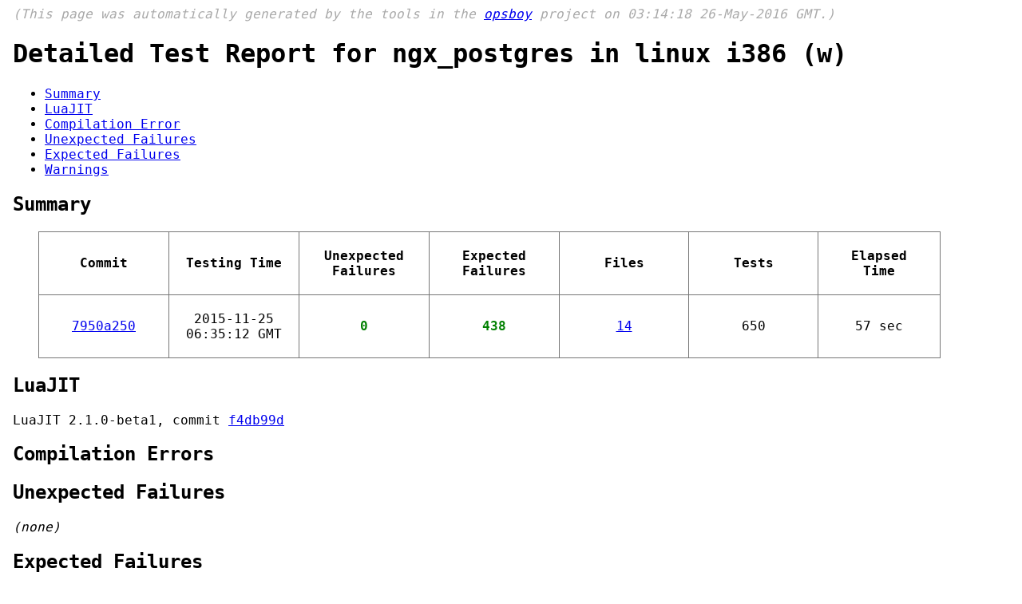

--- FILE ---
content_type: text/html; charset=utf-8
request_url: https://qa.openresty.org/archive/2016-05-25/linux_i386_nginx_1_9_7__no_pool__ngx_postgres_w.html
body_size: 10204
content:
<html xmlns="http://www.w3.org/1999/xhtml" xml:lang="en" lang="en">
<head>
    <title>Detailed Test Report for ngx_postgres in linux i386 (w)</title>
    <meta http-equiv="content-type" content="text/html; charset=UTF-8">
    <link type='text/css' rel='stylesheet' href="main.css">
    <script type="text/javascript">

  var _gaq = _gaq || [];
  _gaq.push(['_setAccount', 'UA-39103648-1']);
  _gaq.push(['_trackPageview']);

  var _gaf = (function() {
    var ga = document.createElement('script'); ga.type = 'text/javascript'; ga.async = true;
    ga.src = ('https:' == document.location.protocol ? 'https://ssl' : 'http://www') + '.google-analytics.com/ga.js';
    var s = document.getElementsByTagName('script')[0]; s.parentNode.insertBefore(ga, s);
  });
  setTimeout(_gaf, 0);

    </script>
</head>
<body>

<p class="header">

(This page was automatically generated by the tools in the
<a href="https://github.com/openresty/opsboy#readme">opsboy</a>
project on 03:14:18 26-May-2016 GMT.)
</p>



<h1>Detailed Test Report for ngx_postgres in linux i386 (w)</h1>
<ul>
    <li><a href="#summary">Summary</a></li>

    <li><a href="#luajit">LuaJIT</a></li>



    <li><a href="#comp_err">Compilation Error</a></li>

    <li><a href="#unexpected">Unexpected Failures</a></li>
    <li><a href="#expected">Expected Failures</a></li>
    <li><a href="#warnings">Warnings</a></li>
</ul>
<h2><a name="summary">Summary</a></h2>
<table class="summary">
    <tr>
        <th>Commit</th>
        <th>Testing Time</th>
        <th>Unexpected<br/>Failures</th>
        <th>Expected<br/>Failures</th>
        <th>Files</th>
        <th>Tests</th>
        <th>Elapsed Time</th>
    </tr>
    <tr>
        <td>
            <a target="_blank" title="2015-07-04 07:24:05 GMT" href="https://github.com/FRiCKLE/ngx_postgres/commit/7950a250">7950a250
            </a>
        </td>
        <td>2015-11-25 06:35:12 GMT</td>
        <td><span class="success">0</span></td>
        <td><span class="success">438</span></td>
        <td>        <a target="_blank" href="https://github.com/FRiCKLE/ngx_postgres/blob/7950a250/t/">14        </a>
</td>
        <td>650</td>
        <td>57 sec</td>
    </tr>
</table>

<h2><a name="luajit">LuaJIT</a></h2>
LuaJIT 2.1.0-beta1, commit <a href="https://github.com/openresty/luajit2/commit/f4db99d">f4db99d</a>



<h2><a name="comp_err">Compilation Errors</a></h2>

<h2><a name="unexpected">Unexpected Failures</a></h2>

<span class="none">(none)</span>

<h2><a name="expected">Expected Failures<a></h2>

<table class="testcase">
    <tr>
        <th>File</th>
        <th>Name</th>
        <th>Details</th>
    </tr>

    <tr>
        <td>
            <a target="_blank" href="https://github.com/FRiCKLE/ngx_postgres/blob/7950a250/t/000_init.t">
            000_init.t
            </a>
        </td>
        <td class="test-details">TEST 1: cats - drop table - status code ok</td>
        <td class="test-details">
                 got: '502'<br />
    expected: '200'<br />

        
        </td>
    </tr>

    <tr>
        <td>
            <a target="_blank" href="https://github.com/FRiCKLE/ngx_postgres/blob/7950a250/t/000_init.t">
            000_init.t
            </a>
        </td>
        <td class="test-details">TEST 1: cats - drop table - pattern &quot;[error]&quot; should not match any line in error.log but matches line &quot;2015/11/25 09:14:45 [error] 1425\#0: *1 postgres: connection failed: could not send startup packet: Success&quot; (req 0)</td>
        <td class="test-details">
        
        
        </td>
    </tr>

    <tr>
        <td>
            <a target="_blank" href="https://github.com/FRiCKLE/ngx_postgres/blob/7950a250/t/000_init.t">
            000_init.t
            </a>
        </td>
        <td class="test-details">TEST 2: cats - create table - status code ok</td>
        <td class="test-details">
                 got: '502'<br />
    expected: '200'<br />

        
        </td>
    </tr>

    <tr>
        <td>
            <a target="_blank" href="https://github.com/FRiCKLE/ngx_postgres/blob/7950a250/t/000_init.t">
            000_init.t
            </a>
        </td>
        <td class="test-details">TEST 2: cats - create table - pattern &quot;[error]&quot; should not match any line in error.log but matches line &quot;2015/11/25 09:14:45 [error] 1437\#0: *1 postgres: connection failed: could not send startup packet: Success&quot; (req 0)</td>
        <td class="test-details">
        
        
        </td>
    </tr>

    <tr>
        <td>
            <a target="_blank" href="https://github.com/FRiCKLE/ngx_postgres/blob/7950a250/t/000_init.t">
            000_init.t
            </a>
        </td>
        <td class="test-details">TEST 3: cats - insert value - status code ok</td>
        <td class="test-details">
                 got: '502'<br />
    expected: '200'<br />

        
        </td>
    </tr>

    <tr>
        <td>
            <a target="_blank" href="https://github.com/FRiCKLE/ngx_postgres/blob/7950a250/t/000_init.t">
            000_init.t
            </a>
        </td>
        <td class="test-details">TEST 3: cats - insert value - pattern &quot;[error]&quot; should not match any line in error.log but matches line &quot;2015/11/25 09:14:45 [error] 1449\#0: *1 postgres: connection failed: could not send startup packet: Success&quot; (req 0)</td>
        <td class="test-details">
        
        
        </td>
    </tr>

    <tr>
        <td>
            <a target="_blank" href="https://github.com/FRiCKLE/ngx_postgres/blob/7950a250/t/000_init.t">
            000_init.t
            </a>
        </td>
        <td class="test-details">TEST 4: cats - insert value - status code ok</td>
        <td class="test-details">
                 got: '502'<br />
    expected: '200'<br />

        
        </td>
    </tr>

    <tr>
        <td>
            <a target="_blank" href="https://github.com/FRiCKLE/ngx_postgres/blob/7950a250/t/000_init.t">
            000_init.t
            </a>
        </td>
        <td class="test-details">TEST 4: cats - insert value - pattern &quot;[error]&quot; should not match any line in error.log but matches line &quot;2015/11/25 09:14:45 [error] 1461\#0: *1 postgres: connection failed: could not send startup packet: Success&quot; (req 0)</td>
        <td class="test-details">
        
        
        </td>
    </tr>

    <tr>
        <td>
            <a target="_blank" href="https://github.com/FRiCKLE/ngx_postgres/blob/7950a250/t/000_init.t">
            000_init.t
            </a>
        </td>
        <td class="test-details">TEST 5: numbers - drop table - status code ok</td>
        <td class="test-details">
                 got: '502'<br />
    expected: '200'<br />

        
        </td>
    </tr>

    <tr>
        <td>
            <a target="_blank" href="https://github.com/FRiCKLE/ngx_postgres/blob/7950a250/t/000_init.t">
            000_init.t
            </a>
        </td>
        <td class="test-details">TEST 5: numbers - drop table - pattern &quot;[error]&quot; should not match any line in error.log but matches line &quot;2015/11/25 09:14:46 [error] 1473\#0: *1 postgres: connection failed: could not send startup packet: Success&quot; (req 0)</td>
        <td class="test-details">
        
        
        </td>
    </tr>

    <tr>
        <td>
            <a target="_blank" href="https://github.com/FRiCKLE/ngx_postgres/blob/7950a250/t/000_init.t">
            000_init.t
            </a>
        </td>
        <td class="test-details">TEST 6: numbers - create table - status code ok</td>
        <td class="test-details">
                 got: '502'<br />
    expected: '200'<br />

        
        </td>
    </tr>

    <tr>
        <td>
            <a target="_blank" href="https://github.com/FRiCKLE/ngx_postgres/blob/7950a250/t/000_init.t">
            000_init.t
            </a>
        </td>
        <td class="test-details">TEST 6: numbers - create table - pattern &quot;[error]&quot; should not match any line in error.log but matches line &quot;2015/11/25 09:14:46 [error] 1485\#0: *1 postgres: connection failed: could not send startup packet: Success&quot; (req 0)</td>
        <td class="test-details">
        
        
        </td>
    </tr>

    <tr>
        <td>
            <a target="_blank" href="https://github.com/FRiCKLE/ngx_postgres/blob/7950a250/t/000_init.t">
            000_init.t
            </a>
        </td>
        <td class="test-details">TEST 7: users - drop table - status code ok</td>
        <td class="test-details">
                 got: '502'<br />
    expected: '200'<br />

        
        </td>
    </tr>

    <tr>
        <td>
            <a target="_blank" href="https://github.com/FRiCKLE/ngx_postgres/blob/7950a250/t/000_init.t">
            000_init.t
            </a>
        </td>
        <td class="test-details">TEST 7: users - drop table - pattern &quot;[error]&quot; should not match any line in error.log but matches line &quot;2015/11/25 09:14:46 [error] 1497\#0: *1 postgres: connection failed: could not send startup packet: Success&quot; (req 0)</td>
        <td class="test-details">
        
        
        </td>
    </tr>

    <tr>
        <td>
            <a target="_blank" href="https://github.com/FRiCKLE/ngx_postgres/blob/7950a250/t/000_init.t">
            000_init.t
            </a>
        </td>
        <td class="test-details">TEST 8: users - create table - status code ok</td>
        <td class="test-details">
                 got: '502'<br />
    expected: '200'<br />

        
        </td>
    </tr>

    <tr>
        <td>
            <a target="_blank" href="https://github.com/FRiCKLE/ngx_postgres/blob/7950a250/t/000_init.t">
            000_init.t
            </a>
        </td>
        <td class="test-details">TEST 8: users - create table - pattern &quot;[error]&quot; should not match any line in error.log but matches line &quot;2015/11/25 09:14:46 [error] 1509\#0: *1 postgres: connection failed: could not send startup packet: Success&quot; (req 0)</td>
        <td class="test-details">
        
        
        </td>
    </tr>

    <tr>
        <td>
            <a target="_blank" href="https://github.com/FRiCKLE/ngx_postgres/blob/7950a250/t/000_init.t">
            000_init.t
            </a>
        </td>
        <td class="test-details">TEST 9: users - insert value - status code ok</td>
        <td class="test-details">
                 got: '502'<br />
    expected: '200'<br />

        
        </td>
    </tr>

    <tr>
        <td>
            <a target="_blank" href="https://github.com/FRiCKLE/ngx_postgres/blob/7950a250/t/000_init.t">
            000_init.t
            </a>
        </td>
        <td class="test-details">TEST 9: users - insert value - pattern &quot;[error]&quot; should not match any line in error.log but matches line &quot;2015/11/25 09:14:47 [error] 1521\#0: *1 postgres: connection failed: could not send startup packet: Success&quot; (req 0)</td>
        <td class="test-details">
        
        
        </td>
    </tr>

    <tr>
        <td>
            <a target="_blank" href="https://github.com/FRiCKLE/ngx_postgres/blob/7950a250/t/auth.t">
            auth.t
            </a>
        </td>
        <td class="test-details">TEST 3: unauthorized (no authorization header) - status code ok</td>
        <td class="test-details">
                 got: '500'<br />
    expected: '403'<br />

        
        </td>
    </tr>

    <tr>
        <td>
            <a target="_blank" href="https://github.com/FRiCKLE/ngx_postgres/blob/7950a250/t/auth.t">
            auth.t
            </a>
        </td>
        <td class="test-details">TEST 1: authorized (auth basic) - status code ok</td>
        <td class="test-details">
                 got: '500'<br />
    expected: '200'<br />

        
        </td>
    </tr>

    <tr>
        <td>
            <a target="_blank" href="https://github.com/FRiCKLE/ngx_postgres/blob/7950a250/t/auth.t">
            auth.t
            </a>
        </td>
        <td class="test-details">TEST 1: authorized (auth basic) - header Content-Type ok</td>
        <td class="test-details">
                 got: 'text/html'<br />
    expected: 'text/plain'<br />

        
        </td>
    </tr>

    <tr>
        <td>
            <a target="_blank" href="https://github.com/FRiCKLE/ngx_postgres/blob/7950a250/t/auth.t">
            auth.t
            </a>
        </td>
        <td class="test-details">TEST 1: authorized (auth basic) - response_body - response is expected (req 0)</td>
        <td class="test-details">
                 got: &quot;&lt;html&gt;\x{0d}\x{0a}&lt;head&gt;&lt;title&gt;500 Internal Server Error&lt;/ti&quot;...<br />
      length: 202<br />
    expected: &quot;hi, ngx_test!&quot;<br />
      length: 13<br />
    strings begin to differ at char 1 (line 1 column 1)<br />

        
        </td>
    </tr>

    <tr>
        <td>
            <a target="_blank" href="https://github.com/FRiCKLE/ngx_postgres/blob/7950a250/t/auth.t">
            auth.t
            </a>
        </td>
        <td class="test-details">TEST 1: authorized (auth basic) - status code ok</td>
        <td class="test-details">
                 got: '500'<br />
    expected: '200'<br />

        
        </td>
    </tr>

    <tr>
        <td>
            <a target="_blank" href="https://github.com/FRiCKLE/ngx_postgres/blob/7950a250/t/auth.t">
            auth.t
            </a>
        </td>
        <td class="test-details">TEST 1: authorized (auth basic) - header Content-Type ok</td>
        <td class="test-details">
                 got: 'text/html'<br />
    expected: 'text/plain'<br />

        
        </td>
    </tr>

    <tr>
        <td>
            <a target="_blank" href="https://github.com/FRiCKLE/ngx_postgres/blob/7950a250/t/auth.t">
            auth.t
            </a>
        </td>
        <td class="test-details">TEST 1: authorized (auth basic) - response_body - response is expected (req 1)</td>
        <td class="test-details">
                 got: &quot;&lt;html&gt;\x{0d}\x{0a}&lt;head&gt;&lt;title&gt;500 Internal Server Error&lt;/ti&quot;...<br />
      length: 202<br />
    expected: &quot;hi, ngx_test!&quot;<br />
      length: 13<br />
    strings begin to differ at char 1 (line 1 column 1)<br />

        
        </td>
    </tr>

    <tr>
        <td>
            <a target="_blank" href="https://github.com/FRiCKLE/ngx_postgres/blob/7950a250/t/auth.t">
            auth.t
            </a>
        </td>
        <td class="test-details">TEST 2: unauthorized (auth basic) - status code ok</td>
        <td class="test-details">
                 got: '500'<br />
    expected: '403'<br />

        
        </td>
    </tr>

    <tr>
        <td>
            <a target="_blank" href="https://github.com/FRiCKLE/ngx_postgres/blob/7950a250/t/bigpipe.t">
            bigpipe.t
            </a>
        </td>
        <td class="test-details">TEST 3: asynchronous (with echo filter) - response_body - response is expected (req 0)</td>
        <td class="test-details">
                 got: ...&quot;der.load( &lt;html&gt;\x{0d}\x{0a}&lt;head&gt;&lt;title&gt;502 Bad Gateway&lt;/ti&quot;...<br />
      length: 529<br />
    expected: ...&quot;der.load( [{&quot;id&quot;:2,&quot;name&quot;:null},{&quot;id&quot;:3,&quot;name&quot;:&quot;bo&quot;...<br />
      length: 253<br />
    strings begin to differ at char 93 (line 2 column 45)<br />

        
        </td>
    </tr>

    <tr>
        <td>
            <a target="_blank" href="https://github.com/FRiCKLE/ngx_postgres/blob/7950a250/t/bigpipe.t">
            bigpipe.t
            </a>
        </td>
        <td class="test-details">TEST 3: asynchronous (with echo filter) - response_body - response is expected (req 1)</td>
        <td class="test-details">
                 got: ...&quot;der.load( &lt;html&gt;\x{0d}\x{0a}&lt;head&gt;&lt;title&gt;502 Bad Gateway&lt;/ti&quot;...<br />
      length: 529<br />
    expected: ...&quot;der.load( [{&quot;id&quot;:2,&quot;name&quot;:null},{&quot;id&quot;:3,&quot;name&quot;:&quot;bo&quot;...<br />
      length: 253<br />
    strings begin to differ at char 93 (line 2 column 45)<br />

        
        </td>
    </tr>

    <tr>
        <td>
            <a target="_blank" href="https://github.com/FRiCKLE/ngx_postgres/blob/7950a250/t/bigpipe.t">
            bigpipe.t
            </a>
        </td>
        <td class="test-details">TEST 1: synchronous - response_body - response is expected (req 0)</td>
        <td class="test-details">
                 got: ...&quot;ader.load(&lt;html&gt;\x{0d}\x{0a}&lt;head&gt;&lt;title&gt;502 Bad Gateway&lt;/ti&quot;...<br />
      length: 528<br />
    expected: ...&quot;ader.load([{&quot;id&quot;:2,&quot;name&quot;:null},{&quot;id&quot;:3,&quot;name&quot;:&quot;bo&quot;...<br />
      length: 252<br />
    strings begin to differ at char 92 (line 2 column 44)<br />

        
        </td>
    </tr>

    <tr>
        <td>
            <a target="_blank" href="https://github.com/FRiCKLE/ngx_postgres/blob/7950a250/t/bigpipe.t">
            bigpipe.t
            </a>
        </td>
        <td class="test-details">TEST 1: synchronous - response_body - response is expected (req 1)</td>
        <td class="test-details">
                 got: ...&quot;ader.load(&lt;html&gt;\x{0d}\x{0a}&lt;head&gt;&lt;title&gt;502 Bad Gateway&lt;/ti&quot;...<br />
      length: 528<br />
    expected: ...&quot;ader.load([{&quot;id&quot;:2,&quot;name&quot;:null},{&quot;id&quot;:3,&quot;name&quot;:&quot;bo&quot;...<br />
      length: 252<br />
    strings begin to differ at char 92 (line 2 column 44)<br />

        
        </td>
    </tr>

    <tr>
        <td>
            <a target="_blank" href="https://github.com/FRiCKLE/ngx_postgres/blob/7950a250/t/bigpipe.t">
            bigpipe.t
            </a>
        </td>
        <td class="test-details">TEST 2: asynchronous (without echo filter) - response_body - response is expected (req 0)</td>
        <td class="test-details">
                 got: ...&quot;ader.load(&lt;html&gt;\x{0d}\x{0a}&lt;head&gt;&lt;title&gt;502 Bad Gateway&lt;/ti&quot;...<br />
      length: 528<br />
    expected: ...&quot;ader.load([{&quot;id&quot;:2,&quot;name&quot;:null},{&quot;id&quot;:3,&quot;name&quot;:&quot;bo&quot;...<br />
      length: 252<br />
    strings begin to differ at char 92 (line 2 column 44)<br />

        
        </td>
    </tr>

    <tr>
        <td>
            <a target="_blank" href="https://github.com/FRiCKLE/ngx_postgres/blob/7950a250/t/bigpipe.t">
            bigpipe.t
            </a>
        </td>
        <td class="test-details">TEST 2: asynchronous (without echo filter) - response_body - response is expected (req 1)</td>
        <td class="test-details">
                 got: ...&quot;ader.load(&lt;html&gt;\x{0d}\x{0a}&lt;head&gt;&lt;title&gt;502 Bad Gateway&lt;/ti&quot;...<br />
      length: 528<br />
    expected: ...&quot;ader.load([{&quot;id&quot;:2,&quot;name&quot;:null},{&quot;id&quot;:3,&quot;name&quot;:&quot;bo&quot;...<br />
      length: 252<br />
    strings begin to differ at char 92 (line 2 column 44)<br />

        
        </td>
    </tr>

    <tr>
        <td>
            <a target="_blank" href="https://github.com/FRiCKLE/ngx_postgres/blob/7950a250/t/errors.t">
            errors.t
            </a>
        </td>
        <td class="test-details">TEST 4: multiple queries - status code ok</td>
        <td class="test-details">
                 got: '502'<br />
    expected: '500'<br />

        
        </td>
    </tr>

    <tr>
        <td>
            <a target="_blank" href="https://github.com/FRiCKLE/ngx_postgres/blob/7950a250/t/errors.t">
            errors.t
            </a>
        </td>
        <td class="test-details">TEST 1: bad query - status code ok</td>
        <td class="test-details">
                 got: '502'<br />
    expected: '500'<br />

        
        </td>
    </tr>

    <tr>
        <td>
            <a target="_blank" href="https://github.com/FRiCKLE/ngx_postgres/blob/7950a250/t/errors.t">
            errors.t
            </a>
        </td>
        <td class="test-details">TEST 8: non-existing table - status code ok</td>
        <td class="test-details">
                 got: '502'<br />
    expected: '500'<br />

        
        </td>
    </tr>

    <tr>
        <td>
            <a target="_blank" href="https://github.com/FRiCKLE/ngx_postgres/blob/7950a250/t/eval.t">
            eval.t
            </a>
        </td>
        <td class="test-details">TEST 2: sanity (simple case) - response_body - response is expected (req 0)</td>
        <td class="test-details">
                 got: &quot;&quot;<br />
      length: 0<br />
    expected: &quot;test&quot;<br />
      length: 4<br />
    strings begin to differ at char 1 (line 1 column 1)<br />

        
        </td>
    </tr>

    <tr>
        <td>
            <a target="_blank" href="https://github.com/FRiCKLE/ngx_postgres/blob/7950a250/t/eval.t">
            eval.t
            </a>
        </td>
        <td class="test-details">TEST 2: sanity (simple case) - response_body - response is expected (req 1)</td>
        <td class="test-details">
                 got: &quot;&quot;<br />
      length: 0<br />
    expected: &quot;test&quot;<br />
      length: 4<br />
    strings begin to differ at char 1 (line 1 column 1)<br />

        
        </td>
    </tr>

    <tr>
        <td>
            <a target="_blank" href="https://github.com/FRiCKLE/ngx_postgres/blob/7950a250/t/eval.t">
            eval.t
            </a>
        </td>
        <td class="test-details">TEST 1: sanity - status code ok</td>
        <td class="test-details">
                 got: '500'<br />
    expected: '200'<br />

        
        </td>
    </tr>

    <tr>
        <td>
            <a target="_blank" href="https://github.com/FRiCKLE/ngx_postgres/blob/7950a250/t/eval.t">
            eval.t
            </a>
        </td>
        <td class="test-details">TEST 1: sanity - header Content-Type ok</td>
        <td class="test-details">
                 got: 'text/html'<br />
    expected: 'text/plain'<br />

        
        </td>
    </tr>

    <tr>
        <td>
            <a target="_blank" href="https://github.com/FRiCKLE/ngx_postgres/blob/7950a250/t/eval.t">
            eval.t
            </a>
        </td>
        <td class="test-details">TEST 1: sanity - response_body - response is expected (req 0)</td>
        <td class="test-details">
                 got: &quot;&lt;html&gt;\x{0d}\x{0a}&lt;head&gt;&lt;title&gt;500 Internal Server Error&lt;/ti&quot;...<br />
      length: 202<br />
    expected: &quot;it works!&quot;<br />
      length: 9<br />
    strings begin to differ at char 1 (line 1 column 1)<br />

        
        </td>
    </tr>

    <tr>
        <td>
            <a target="_blank" href="https://github.com/FRiCKLE/ngx_postgres/blob/7950a250/t/eval.t">
            eval.t
            </a>
        </td>
        <td class="test-details">TEST 1: sanity - status code ok</td>
        <td class="test-details">
                 got: '500'<br />
    expected: '200'<br />

        
        </td>
    </tr>

    <tr>
        <td>
            <a target="_blank" href="https://github.com/FRiCKLE/ngx_postgres/blob/7950a250/t/eval.t">
            eval.t
            </a>
        </td>
        <td class="test-details">TEST 1: sanity - header Content-Type ok</td>
        <td class="test-details">
                 got: 'text/html'<br />
    expected: 'text/plain'<br />

        
        </td>
    </tr>

    <tr>
        <td>
            <a target="_blank" href="https://github.com/FRiCKLE/ngx_postgres/blob/7950a250/t/eval.t">
            eval.t
            </a>
        </td>
        <td class="test-details">TEST 1: sanity - response_body - response is expected (req 1)</td>
        <td class="test-details">
                 got: &quot;&lt;html&gt;\x{0d}\x{0a}&lt;head&gt;&lt;title&gt;500 Internal Server Error&lt;/ti&quot;...<br />
      length: 202<br />
    expected: &quot;it works!&quot;<br />
      length: 9<br />
    strings begin to differ at char 1 (line 1 column 1)<br />

        
        </td>
    </tr>

    <tr>
        <td>
            <a target="_blank" href="https://github.com/FRiCKLE/ngx_postgres/blob/7950a250/t/form.t">
            form.t
            </a>
        </td>
        <td class="test-details">TEST 1: sanity - status code ok</td>
        <td class="test-details">
                 got: '502'<br />
    expected: '200'<br />

        
        </td>
    </tr>

    <tr>
        <td>
            <a target="_blank" href="https://github.com/FRiCKLE/ngx_postgres/blob/7950a250/t/form.t">
            form.t
            </a>
        </td>
        <td class="test-details">TEST 1: sanity - header Content-Type ok</td>
        <td class="test-details">
                 got: 'text/html'<br />
    expected: 'application/x-resty-dbd-stream'<br />

        
        </td>
    </tr>

    <tr>
        <td>
            <a target="_blank" href="https://github.com/FRiCKLE/ngx_postgres/blob/7950a250/t/form.t">
            form.t
            </a>
        </td>
        <td class="test-details">TEST 1: sanity - response_body - response is expected (req 0)</td>
        <td class="test-details">
                 got: &quot;&lt;html&gt;\x{0d}\x{0a}&lt;head&gt;&lt;title&gt;502 Bad Gateway&lt;/title&gt;&lt;/head&quot;...<br />
      length: 182<br />
    expected: &quot;\x{00}\x{03}\x{00}\x{00}\x{00}\x{00}\x{00}\x{00}\x{02}\x{00}\x{00}\x{00}\x{00}\x{00}\x{00}\x{00}\x{00}\x{00}\x{00}\x{00}\x{00}\x{00}\x{00}\x{00}\x{00}\x{00}\x{00}\x{00}\x{02}\x{00}\x{09}\x{00}\x{17}\x{00}\x{02}\x{00}id\x{06}\x{80}\x{19}\x{00}\x{04}\x{00}name\x{01}\x{01}&quot;...<br />
      length: 72<br />
    strings begin to differ at char 1 (line 1 column 1)<br />

        
        </td>
    </tr>

    <tr>
        <td>
            <a target="_blank" href="https://github.com/FRiCKLE/ngx_postgres/blob/7950a250/t/form.t">
            form.t
            </a>
        </td>
        <td class="test-details">TEST 1: sanity - status code ok</td>
        <td class="test-details">
                 got: '502'<br />
    expected: '200'<br />

        
        </td>
    </tr>

    <tr>
        <td>
            <a target="_blank" href="https://github.com/FRiCKLE/ngx_postgres/blob/7950a250/t/form.t">
            form.t
            </a>
        </td>
        <td class="test-details">TEST 1: sanity - header Content-Type ok</td>
        <td class="test-details">
                 got: 'text/html'<br />
    expected: 'application/x-resty-dbd-stream'<br />

        
        </td>
    </tr>

    <tr>
        <td>
            <a target="_blank" href="https://github.com/FRiCKLE/ngx_postgres/blob/7950a250/t/form.t">
            form.t
            </a>
        </td>
        <td class="test-details">TEST 1: sanity - response_body - response is expected (req 1)</td>
        <td class="test-details">
                 got: &quot;&lt;html&gt;\x{0d}\x{0a}&lt;head&gt;&lt;title&gt;502 Bad Gateway&lt;/title&gt;&lt;/head&quot;...<br />
      length: 182<br />
    expected: &quot;\x{00}\x{03}\x{00}\x{00}\x{00}\x{00}\x{00}\x{00}\x{02}\x{00}\x{00}\x{00}\x{00}\x{00}\x{00}\x{00}\x{00}\x{00}\x{00}\x{00}\x{00}\x{00}\x{00}\x{00}\x{00}\x{00}\x{00}\x{00}\x{02}\x{00}\x{09}\x{00}\x{17}\x{00}\x{02}\x{00}id\x{06}\x{80}\x{19}\x{00}\x{04}\x{00}name\x{01}\x{01}&quot;...<br />
      length: 72<br />
    strings begin to differ at char 1 (line 1 column 1)<br />

        
        </td>
    </tr>

    <tr>
        <td>
            <a target="_blank" href="https://github.com/FRiCKLE/ngx_postgres/blob/7950a250/t/methods.t">
            methods.t
            </a>
        </td>
        <td class="test-details">TEST 4: method-specific complex query (check 2) - status code ok</td>
        <td class="test-details">
                 got: '502'<br />
    expected: '200'<br />

        
        </td>
    </tr>

    <tr>
        <td>
            <a target="_blank" href="https://github.com/FRiCKLE/ngx_postgres/blob/7950a250/t/methods.t">
            methods.t
            </a>
        </td>
        <td class="test-details">TEST 4: method-specific complex query (check 2) - header Content-Type ok</td>
        <td class="test-details">
                 got: 'text/html'<br />
    expected: 'application/x-resty-dbd-stream'<br />

        
        </td>
    </tr>

    <tr>
        <td>
            <a target="_blank" href="https://github.com/FRiCKLE/ngx_postgres/blob/7950a250/t/methods.t">
            methods.t
            </a>
        </td>
        <td class="test-details">TEST 4: method-specific complex query (check 2) - response_body - response is expected (req 0)</td>
        <td class="test-details">
                 got: &quot;&lt;html&gt;\x{0d}\x{0a}&lt;head&gt;&lt;title&gt;502 Bad Gateway&lt;/title&gt;&lt;/head&quot;...<br />
      length: 182<br />
    expected: &quot;\x{00}\x{03}\x{00}\x{00}\x{00}\x{00}\x{00}\x{00}\x{02}\x{00}\x{00}\x{00}\x{00}\x{00}\x{00}\x{00}\x{00}\x{00}\x{00}\x{00}\x{00}\x{00}\x{00}\x{00}\x{00}\x{00}\x{00}\x{00}\x{01}\x{00}\x{00}\x{80}\x{c1}\x{02}\x{04}\x{00}echo\x{01}\x{04}\x{00}\x{00}\x{00}LOCK\x{00}&quot;<br />
      length: 50<br />
    strings begin to differ at char 1 (line 1 column 1)<br />

        
        </td>
    </tr>

    <tr>
        <td>
            <a target="_blank" href="https://github.com/FRiCKLE/ngx_postgres/blob/7950a250/t/methods.t">
            methods.t
            </a>
        </td>
        <td class="test-details">TEST 4: method-specific complex query (check 2) - status code ok</td>
        <td class="test-details">
                 got: '502'<br />
    expected: '200'<br />

        
        </td>
    </tr>

    <tr>
        <td>
            <a target="_blank" href="https://github.com/FRiCKLE/ngx_postgres/blob/7950a250/t/methods.t">
            methods.t
            </a>
        </td>
        <td class="test-details">TEST 4: method-specific complex query (check 2) - header Content-Type ok</td>
        <td class="test-details">
                 got: 'text/html'<br />
    expected: 'application/x-resty-dbd-stream'<br />

        
        </td>
    </tr>

    <tr>
        <td>
            <a target="_blank" href="https://github.com/FRiCKLE/ngx_postgres/blob/7950a250/t/methods.t">
            methods.t
            </a>
        </td>
        <td class="test-details">TEST 4: method-specific complex query (check 2) - response_body - response is expected (req 1)</td>
        <td class="test-details">
                 got: &quot;&lt;html&gt;\x{0d}\x{0a}&lt;head&gt;&lt;title&gt;502 Bad Gateway&lt;/title&gt;&lt;/head&quot;...<br />
      length: 182<br />
    expected: &quot;\x{00}\x{03}\x{00}\x{00}\x{00}\x{00}\x{00}\x{00}\x{02}\x{00}\x{00}\x{00}\x{00}\x{00}\x{00}\x{00}\x{00}\x{00}\x{00}\x{00}\x{00}\x{00}\x{00}\x{00}\x{00}\x{00}\x{00}\x{00}\x{01}\x{00}\x{00}\x{80}\x{c1}\x{02}\x{04}\x{00}echo\x{01}\x{04}\x{00}\x{00}\x{00}LOCK\x{00}&quot;<br />
      length: 50<br />
    strings begin to differ at char 1 (line 1 column 1)<br />

        
        </td>
    </tr>

    <tr>
        <td>
            <a target="_blank" href="https://github.com/FRiCKLE/ngx_postgres/blob/7950a250/t/methods.t">
            methods.t
            </a>
        </td>
        <td class="test-details">TEST 8: inheritance - status code ok</td>
        <td class="test-details">
                 got: '502'<br />
    expected: '200'<br />

        
        </td>
    </tr>

    <tr>
        <td>
            <a target="_blank" href="https://github.com/FRiCKLE/ngx_postgres/blob/7950a250/t/methods.t">
            methods.t
            </a>
        </td>
        <td class="test-details">TEST 8: inheritance - header Content-Type ok</td>
        <td class="test-details">
                 got: 'text/html'<br />
    expected: 'application/x-resty-dbd-stream'<br />

        
        </td>
    </tr>

    <tr>
        <td>
            <a target="_blank" href="https://github.com/FRiCKLE/ngx_postgres/blob/7950a250/t/methods.t">
            methods.t
            </a>
        </td>
        <td class="test-details">TEST 8: inheritance - response_body - response is expected (req 0)</td>
        <td class="test-details">
                 got: &quot;&lt;html&gt;\x{0d}\x{0a}&lt;head&gt;&lt;title&gt;502 Bad Gateway&lt;/title&gt;&lt;/head&quot;...<br />
      length: 182<br />
    expected: &quot;\x{00}\x{03}\x{00}\x{00}\x{00}\x{00}\x{00}\x{00}\x{02}\x{00}\x{00}\x{00}\x{00}\x{00}\x{00}\x{00}\x{00}\x{00}\x{00}\x{00}\x{00}\x{00}\x{00}\x{00}\x{00}\x{00}\x{00}\x{00}\x{01}\x{00}\x{00}\x{80}\x{c1}\x{02}\x{04}\x{00}echo\x{01}\x{03}\x{00}\x{00}\x{00}GET\x{00}&quot;<br />
      length: 49<br />
    strings begin to differ at char 1 (line 1 column 1)<br />

        
        </td>
    </tr>

    <tr>
        <td>
            <a target="_blank" href="https://github.com/FRiCKLE/ngx_postgres/blob/7950a250/t/methods.t">
            methods.t
            </a>
        </td>
        <td class="test-details">TEST 8: inheritance - status code ok</td>
        <td class="test-details">
                 got: '502'<br />
    expected: '200'<br />

        
        </td>
    </tr>

    <tr>
        <td>
            <a target="_blank" href="https://github.com/FRiCKLE/ngx_postgres/blob/7950a250/t/methods.t">
            methods.t
            </a>
        </td>
        <td class="test-details">TEST 8: inheritance - header Content-Type ok</td>
        <td class="test-details">
                 got: 'text/html'<br />
    expected: 'application/x-resty-dbd-stream'<br />

        
        </td>
    </tr>

    <tr>
        <td>
            <a target="_blank" href="https://github.com/FRiCKLE/ngx_postgres/blob/7950a250/t/methods.t">
            methods.t
            </a>
        </td>
        <td class="test-details">TEST 8: inheritance - response_body - response is expected (req 1)</td>
        <td class="test-details">
                 got: &quot;&lt;html&gt;\x{0d}\x{0a}&lt;head&gt;&lt;title&gt;502 Bad Gateway&lt;/title&gt;&lt;/head&quot;...<br />
      length: 182<br />
    expected: &quot;\x{00}\x{03}\x{00}\x{00}\x{00}\x{00}\x{00}\x{00}\x{02}\x{00}\x{00}\x{00}\x{00}\x{00}\x{00}\x{00}\x{00}\x{00}\x{00}\x{00}\x{00}\x{00}\x{00}\x{00}\x{00}\x{00}\x{00}\x{00}\x{01}\x{00}\x{00}\x{80}\x{c1}\x{02}\x{04}\x{00}echo\x{01}\x{03}\x{00}\x{00}\x{00}GET\x{00}&quot;<br />
      length: 49<br />
    strings begin to differ at char 1 (line 1 column 1)<br />

        
        </td>
    </tr>

    <tr>
        <td>
            <a target="_blank" href="https://github.com/FRiCKLE/ngx_postgres/blob/7950a250/t/methods.t">
            methods.t
            </a>
        </td>
        <td class="test-details">TEST 6: method-specific query and default query (using defined method) - status code ok</td>
        <td class="test-details">
                 got: '502'<br />
    expected: '200'<br />

        
        </td>
    </tr>

    <tr>
        <td>
            <a target="_blank" href="https://github.com/FRiCKLE/ngx_postgres/blob/7950a250/t/methods.t">
            methods.t
            </a>
        </td>
        <td class="test-details">TEST 6: method-specific query and default query (using defined method) - header Content-Type ok</td>
        <td class="test-details">
                 got: 'text/html'<br />
    expected: 'application/x-resty-dbd-stream'<br />

        
        </td>
    </tr>

    <tr>
        <td>
            <a target="_blank" href="https://github.com/FRiCKLE/ngx_postgres/blob/7950a250/t/methods.t">
            methods.t
            </a>
        </td>
        <td class="test-details">TEST 6: method-specific query and default query (using defined method) - response_body - response is expected (req 0)</td>
        <td class="test-details">
                 got: &quot;&lt;html&gt;\x{0d}\x{0a}&lt;head&gt;&lt;title&gt;502 Bad Gateway&lt;/title&gt;&lt;/head&quot;...<br />
      length: 182<br />
    expected: &quot;\x{00}\x{03}\x{00}\x{00}\x{00}\x{00}\x{00}\x{00}\x{02}\x{00}\x{00}\x{00}\x{00}\x{00}\x{00}\x{00}\x{00}\x{00}\x{00}\x{00}\x{00}\x{00}\x{00}\x{00}\x{00}\x{00}\x{00}\x{00}\x{01}\x{00}\x{00}\x{80}\x{c1}\x{02}\x{04}\x{00}echo\x{01}\x{03}\x{00}\x{00}\x{00}GET\x{00}&quot;<br />
      length: 49<br />
    strings begin to differ at char 1 (line 1 column 1)<br />

        
        </td>
    </tr>

    <tr>
        <td>
            <a target="_blank" href="https://github.com/FRiCKLE/ngx_postgres/blob/7950a250/t/methods.t">
            methods.t
            </a>
        </td>
        <td class="test-details">TEST 6: method-specific query and default query (using defined method) - status code ok</td>
        <td class="test-details">
                 got: '502'<br />
    expected: '200'<br />

        
        </td>
    </tr>

    <tr>
        <td>
            <a target="_blank" href="https://github.com/FRiCKLE/ngx_postgres/blob/7950a250/t/methods.t">
            methods.t
            </a>
        </td>
        <td class="test-details">TEST 6: method-specific query and default query (using defined method) - header Content-Type ok</td>
        <td class="test-details">
                 got: 'text/html'<br />
    expected: 'application/x-resty-dbd-stream'<br />

        
        </td>
    </tr>

    <tr>
        <td>
            <a target="_blank" href="https://github.com/FRiCKLE/ngx_postgres/blob/7950a250/t/methods.t">
            methods.t
            </a>
        </td>
        <td class="test-details">TEST 6: method-specific query and default query (using defined method) - response_body - response is expected (req 1)</td>
        <td class="test-details">
                 got: &quot;&lt;html&gt;\x{0d}\x{0a}&lt;head&gt;&lt;title&gt;502 Bad Gateway&lt;/title&gt;&lt;/head&quot;...<br />
      length: 182<br />
    expected: &quot;\x{00}\x{03}\x{00}\x{00}\x{00}\x{00}\x{00}\x{00}\x{02}\x{00}\x{00}\x{00}\x{00}\x{00}\x{00}\x{00}\x{00}\x{00}\x{00}\x{00}\x{00}\x{00}\x{00}\x{00}\x{00}\x{00}\x{00}\x{00}\x{01}\x{00}\x{00}\x{80}\x{c1}\x{02}\x{04}\x{00}echo\x{01}\x{03}\x{00}\x{00}\x{00}GET\x{00}&quot;<br />
      length: 49<br />
    strings begin to differ at char 1 (line 1 column 1)<br />

        
        </td>
    </tr>

    <tr>
        <td>
            <a target="_blank" href="https://github.com/FRiCKLE/ngx_postgres/blob/7950a250/t/methods.t">
            methods.t
            </a>
        </td>
        <td class="test-details">TEST 7: method-specific query and default query (using other method) - status code ok</td>
        <td class="test-details">
                 got: '502'<br />
    expected: '200'<br />

        
        </td>
    </tr>

    <tr>
        <td>
            <a target="_blank" href="https://github.com/FRiCKLE/ngx_postgres/blob/7950a250/t/methods.t">
            methods.t
            </a>
        </td>
        <td class="test-details">TEST 7: method-specific query and default query (using other method) - header Content-Type ok</td>
        <td class="test-details">
                 got: 'text/html'<br />
    expected: 'application/x-resty-dbd-stream'<br />

        
        </td>
    </tr>

    <tr>
        <td>
            <a target="_blank" href="https://github.com/FRiCKLE/ngx_postgres/blob/7950a250/t/methods.t">
            methods.t
            </a>
        </td>
        <td class="test-details">TEST 7: method-specific query and default query (using other method) - response_body - response is expected (req 0)</td>
        <td class="test-details">
                 got: &quot;&lt;html&gt;\x{0d}\x{0a}&lt;head&gt;&lt;title&gt;502 Bad Gateway&lt;/title&gt;&lt;/head&quot;...<br />
      length: 182<br />
    expected: &quot;\x{00}\x{03}\x{00}\x{00}\x{00}\x{00}\x{00}\x{00}\x{02}\x{00}\x{00}\x{00}\x{00}\x{00}\x{00}\x{00}\x{00}\x{00}\x{00}\x{00}\x{00}\x{00}\x{00}\x{00}\x{00}\x{00}\x{00}\x{00}\x{01}\x{00}\x{00}\x{80}\x{c1}\x{02}\x{04}\x{00}echo\x{01}\x{07}\x{00}\x{00}\x{00}defau&quot;...<br />
      length: 53<br />
    strings begin to differ at char 1 (line 1 column 1)<br />

        
        </td>
    </tr>

    <tr>
        <td>
            <a target="_blank" href="https://github.com/FRiCKLE/ngx_postgres/blob/7950a250/t/methods.t">
            methods.t
            </a>
        </td>
        <td class="test-details">TEST 7: method-specific query and default query (using other method) - status code ok</td>
        <td class="test-details">
                 got: '502'<br />
    expected: '200'<br />

        
        </td>
    </tr>

    <tr>
        <td>
            <a target="_blank" href="https://github.com/FRiCKLE/ngx_postgres/blob/7950a250/t/methods.t">
            methods.t
            </a>
        </td>
        <td class="test-details">TEST 7: method-specific query and default query (using other method) - header Content-Type ok</td>
        <td class="test-details">
                 got: 'text/html'<br />
    expected: 'application/x-resty-dbd-stream'<br />

        
        </td>
    </tr>

    <tr>
        <td>
            <a target="_blank" href="https://github.com/FRiCKLE/ngx_postgres/blob/7950a250/t/methods.t">
            methods.t
            </a>
        </td>
        <td class="test-details">TEST 7: method-specific query and default query (using other method) - response_body - response is expected (req 1)</td>
        <td class="test-details">
                 got: &quot;&lt;html&gt;\x{0d}\x{0a}&lt;head&gt;&lt;title&gt;502 Bad Gateway&lt;/title&gt;&lt;/head&quot;...<br />
      length: 182<br />
    expected: &quot;\x{00}\x{03}\x{00}\x{00}\x{00}\x{00}\x{00}\x{00}\x{02}\x{00}\x{00}\x{00}\x{00}\x{00}\x{00}\x{00}\x{00}\x{00}\x{00}\x{00}\x{00}\x{00}\x{00}\x{00}\x{00}\x{00}\x{00}\x{00}\x{01}\x{00}\x{00}\x{80}\x{c1}\x{02}\x{04}\x{00}echo\x{01}\x{07}\x{00}\x{00}\x{00}defau&quot;...<br />
      length: 53<br />
    strings begin to differ at char 1 (line 1 column 1)<br />

        
        </td>
    </tr>

    <tr>
        <td>
            <a target="_blank" href="https://github.com/FRiCKLE/ngx_postgres/blob/7950a250/t/methods.t">
            methods.t
            </a>
        </td>
        <td class="test-details">TEST 3: method-specific complex query (check 1) - status code ok</td>
        <td class="test-details">
                 got: '502'<br />
    expected: '200'<br />

        
        </td>
    </tr>

    <tr>
        <td>
            <a target="_blank" href="https://github.com/FRiCKLE/ngx_postgres/blob/7950a250/t/methods.t">
            methods.t
            </a>
        </td>
        <td class="test-details">TEST 3: method-specific complex query (check 1) - header Content-Type ok</td>
        <td class="test-details">
                 got: 'text/html'<br />
    expected: 'application/x-resty-dbd-stream'<br />

        
        </td>
    </tr>

    <tr>
        <td>
            <a target="_blank" href="https://github.com/FRiCKLE/ngx_postgres/blob/7950a250/t/methods.t">
            methods.t
            </a>
        </td>
        <td class="test-details">TEST 3: method-specific complex query (check 1) - response_body - response is expected (req 0)</td>
        <td class="test-details">
                 got: &quot;&lt;html&gt;\x{0d}\x{0a}&lt;head&gt;&lt;title&gt;502 Bad Gateway&lt;/title&gt;&lt;/head&quot;...<br />
      length: 182<br />
    expected: &quot;\x{00}\x{03}\x{00}\x{00}\x{00}\x{00}\x{00}\x{00}\x{02}\x{00}\x{00}\x{00}\x{00}\x{00}\x{00}\x{00}\x{00}\x{00}\x{00}\x{00}\x{00}\x{00}\x{00}\x{00}\x{00}\x{00}\x{00}\x{00}\x{01}\x{00}\x{00}\x{80}\x{c1}\x{02}\x{04}\x{00}echo\x{01}\x{03}\x{00}\x{00}\x{00}GET\x{00}&quot;<br />
      length: 49<br />
    strings begin to differ at char 1 (line 1 column 1)<br />

        
        </td>
    </tr>

    <tr>
        <td>
            <a target="_blank" href="https://github.com/FRiCKLE/ngx_postgres/blob/7950a250/t/methods.t">
            methods.t
            </a>
        </td>
        <td class="test-details">TEST 3: method-specific complex query (check 1) - status code ok</td>
        <td class="test-details">
                 got: '502'<br />
    expected: '200'<br />

        
        </td>
    </tr>

    <tr>
        <td>
            <a target="_blank" href="https://github.com/FRiCKLE/ngx_postgres/blob/7950a250/t/methods.t">
            methods.t
            </a>
        </td>
        <td class="test-details">TEST 3: method-specific complex query (check 1) - header Content-Type ok</td>
        <td class="test-details">
                 got: 'text/html'<br />
    expected: 'application/x-resty-dbd-stream'<br />

        
        </td>
    </tr>

    <tr>
        <td>
            <a target="_blank" href="https://github.com/FRiCKLE/ngx_postgres/blob/7950a250/t/methods.t">
            methods.t
            </a>
        </td>
        <td class="test-details">TEST 3: method-specific complex query (check 1) - response_body - response is expected (req 1)</td>
        <td class="test-details">
                 got: &quot;&lt;html&gt;\x{0d}\x{0a}&lt;head&gt;&lt;title&gt;502 Bad Gateway&lt;/title&gt;&lt;/head&quot;...<br />
      length: 182<br />
    expected: &quot;\x{00}\x{03}\x{00}\x{00}\x{00}\x{00}\x{00}\x{00}\x{02}\x{00}\x{00}\x{00}\x{00}\x{00}\x{00}\x{00}\x{00}\x{00}\x{00}\x{00}\x{00}\x{00}\x{00}\x{00}\x{00}\x{00}\x{00}\x{00}\x{01}\x{00}\x{00}\x{80}\x{c1}\x{02}\x{04}\x{00}echo\x{01}\x{03}\x{00}\x{00}\x{00}GET\x{00}&quot;<br />
      length: 49<br />
    strings begin to differ at char 1 (line 1 column 1)<br />

        
        </td>
    </tr>

    <tr>
        <td>
            <a target="_blank" href="https://github.com/FRiCKLE/ngx_postgres/blob/7950a250/t/methods.t">
            methods.t
            </a>
        </td>
        <td class="test-details">TEST 2: method-specific query - status code ok</td>
        <td class="test-details">
                 got: '502'<br />
    expected: '200'<br />

        
        </td>
    </tr>

    <tr>
        <td>
            <a target="_blank" href="https://github.com/FRiCKLE/ngx_postgres/blob/7950a250/t/methods.t">
            methods.t
            </a>
        </td>
        <td class="test-details">TEST 2: method-specific query - header Content-Type ok</td>
        <td class="test-details">
                 got: 'text/html'<br />
    expected: 'application/x-resty-dbd-stream'<br />

        
        </td>
    </tr>

    <tr>
        <td>
            <a target="_blank" href="https://github.com/FRiCKLE/ngx_postgres/blob/7950a250/t/methods.t">
            methods.t
            </a>
        </td>
        <td class="test-details">TEST 2: method-specific query - response_body - response is expected (req 0)</td>
        <td class="test-details">
                 got: &quot;&lt;html&gt;\x{0d}\x{0a}&lt;head&gt;&lt;title&gt;502 Bad Gateway&lt;/title&gt;&lt;/head&quot;...<br />
      length: 182<br />
    expected: &quot;\x{00}\x{03}\x{00}\x{00}\x{00}\x{00}\x{00}\x{00}\x{02}\x{00}\x{00}\x{00}\x{00}\x{00}\x{00}\x{00}\x{00}\x{00}\x{00}\x{00}\x{00}\x{00}\x{00}\x{00}\x{00}\x{00}\x{00}\x{00}\x{01}\x{00}\x{00}\x{80}\x{c1}\x{02}\x{04}\x{00}echo\x{01}\x{03}\x{00}\x{00}\x{00}GET\x{00}&quot;<br />
      length: 49<br />
    strings begin to differ at char 1 (line 1 column 1)<br />

        
        </td>
    </tr>

    <tr>
        <td>
            <a target="_blank" href="https://github.com/FRiCKLE/ngx_postgres/blob/7950a250/t/methods.t">
            methods.t
            </a>
        </td>
        <td class="test-details">TEST 2: method-specific query - status code ok</td>
        <td class="test-details">
                 got: '502'<br />
    expected: '200'<br />

        
        </td>
    </tr>

    <tr>
        <td>
            <a target="_blank" href="https://github.com/FRiCKLE/ngx_postgres/blob/7950a250/t/methods.t">
            methods.t
            </a>
        </td>
        <td class="test-details">TEST 2: method-specific query - header Content-Type ok</td>
        <td class="test-details">
                 got: 'text/html'<br />
    expected: 'application/x-resty-dbd-stream'<br />

        
        </td>
    </tr>

    <tr>
        <td>
            <a target="_blank" href="https://github.com/FRiCKLE/ngx_postgres/blob/7950a250/t/methods.t">
            methods.t
            </a>
        </td>
        <td class="test-details">TEST 2: method-specific query - response_body - response is expected (req 1)</td>
        <td class="test-details">
                 got: &quot;&lt;html&gt;\x{0d}\x{0a}&lt;head&gt;&lt;title&gt;502 Bad Gateway&lt;/title&gt;&lt;/head&quot;...<br />
      length: 182<br />
    expected: &quot;\x{00}\x{03}\x{00}\x{00}\x{00}\x{00}\x{00}\x{00}\x{02}\x{00}\x{00}\x{00}\x{00}\x{00}\x{00}\x{00}\x{00}\x{00}\x{00}\x{00}\x{00}\x{00}\x{00}\x{00}\x{00}\x{00}\x{00}\x{00}\x{01}\x{00}\x{00}\x{80}\x{c1}\x{02}\x{04}\x{00}echo\x{01}\x{03}\x{00}\x{00}\x{00}GET\x{00}&quot;<br />
      length: 49<br />
    strings begin to differ at char 1 (line 1 column 1)<br />

        
        </td>
    </tr>

    <tr>
        <td>
            <a target="_blank" href="https://github.com/FRiCKLE/ngx_postgres/blob/7950a250/t/methods.t">
            methods.t
            </a>
        </td>
        <td class="test-details">TEST 1: default query - status code ok</td>
        <td class="test-details">
                 got: '502'<br />
    expected: '200'<br />

        
        </td>
    </tr>

    <tr>
        <td>
            <a target="_blank" href="https://github.com/FRiCKLE/ngx_postgres/blob/7950a250/t/methods.t">
            methods.t
            </a>
        </td>
        <td class="test-details">TEST 1: default query - header Content-Type ok</td>
        <td class="test-details">
                 got: 'text/html'<br />
    expected: 'application/x-resty-dbd-stream'<br />

        
        </td>
    </tr>

    <tr>
        <td>
            <a target="_blank" href="https://github.com/FRiCKLE/ngx_postgres/blob/7950a250/t/methods.t">
            methods.t
            </a>
        </td>
        <td class="test-details">TEST 1: default query - response_body - response is expected (req 0)</td>
        <td class="test-details">
                 got: &quot;&lt;html&gt;\x{0d}\x{0a}&lt;head&gt;&lt;title&gt;502 Bad Gateway&lt;/title&gt;&lt;/head&quot;...<br />
      length: 182<br />
    expected: &quot;\x{00}\x{03}\x{00}\x{00}\x{00}\x{00}\x{00}\x{00}\x{02}\x{00}\x{00}\x{00}\x{00}\x{00}\x{00}\x{00}\x{00}\x{00}\x{00}\x{00}\x{00}\x{00}\x{00}\x{00}\x{00}\x{00}\x{00}\x{00}\x{01}\x{00}\x{00}\x{80}\x{c1}\x{02}\x{04}\x{00}echo\x{01}\x{07}\x{00}\x{00}\x{00}defau&quot;...<br />
      length: 53<br />
    strings begin to differ at char 1 (line 1 column 1)<br />

        
        </td>
    </tr>

    <tr>
        <td>
            <a target="_blank" href="https://github.com/FRiCKLE/ngx_postgres/blob/7950a250/t/methods.t">
            methods.t
            </a>
        </td>
        <td class="test-details">TEST 1: default query - status code ok</td>
        <td class="test-details">
                 got: '502'<br />
    expected: '200'<br />

        
        </td>
    </tr>

    <tr>
        <td>
            <a target="_blank" href="https://github.com/FRiCKLE/ngx_postgres/blob/7950a250/t/methods.t">
            methods.t
            </a>
        </td>
        <td class="test-details">TEST 1: default query - header Content-Type ok</td>
        <td class="test-details">
                 got: 'text/html'<br />
    expected: 'application/x-resty-dbd-stream'<br />

        
        </td>
    </tr>

    <tr>
        <td>
            <a target="_blank" href="https://github.com/FRiCKLE/ngx_postgres/blob/7950a250/t/methods.t">
            methods.t
            </a>
        </td>
        <td class="test-details">TEST 1: default query - response_body - response is expected (req 1)</td>
        <td class="test-details">
                 got: &quot;&lt;html&gt;\x{0d}\x{0a}&lt;head&gt;&lt;title&gt;502 Bad Gateway&lt;/title&gt;&lt;/head&quot;...<br />
      length: 182<br />
    expected: &quot;\x{00}\x{03}\x{00}\x{00}\x{00}\x{00}\x{00}\x{00}\x{02}\x{00}\x{00}\x{00}\x{00}\x{00}\x{00}\x{00}\x{00}\x{00}\x{00}\x{00}\x{00}\x{00}\x{00}\x{00}\x{00}\x{00}\x{00}\x{00}\x{01}\x{00}\x{00}\x{80}\x{c1}\x{02}\x{04}\x{00}echo\x{01}\x{07}\x{00}\x{00}\x{00}defau&quot;...<br />
      length: 53<br />
    strings begin to differ at char 1 (line 1 column 1)<br />

        
        </td>
    </tr>

    <tr>
        <td>
            <a target="_blank" href="https://github.com/FRiCKLE/ngx_postgres/blob/7950a250/t/methods.t">
            methods.t
            </a>
        </td>
        <td class="test-details">TEST 10: HTTP PATCH request method - status code ok</td>
        <td class="test-details">
                 got: '502'<br />
    expected: '200'<br />

        
        </td>
    </tr>

    <tr>
        <td>
            <a target="_blank" href="https://github.com/FRiCKLE/ngx_postgres/blob/7950a250/t/methods.t">
            methods.t
            </a>
        </td>
        <td class="test-details">TEST 10: HTTP PATCH request method - header Content-Type ok</td>
        <td class="test-details">
                 got: 'text/html'<br />
    expected: 'application/x-resty-dbd-stream'<br />

        
        </td>
    </tr>

    <tr>
        <td>
            <a target="_blank" href="https://github.com/FRiCKLE/ngx_postgres/blob/7950a250/t/methods.t">
            methods.t
            </a>
        </td>
        <td class="test-details">TEST 10: HTTP PATCH request method - response_body - response is expected (req 0)</td>
        <td class="test-details">
                 got: &quot;&lt;html&gt;\x{0d}\x{0a}&lt;head&gt;&lt;title&gt;502 Bad Gateway&lt;/title&gt;&lt;/head&quot;...<br />
      length: 182<br />
    expected: &quot;\x{00}\x{03}\x{00}\x{00}\x{00}\x{00}\x{00}\x{00}\x{02}\x{00}\x{00}\x{00}\x{00}\x{00}\x{00}\x{00}\x{00}\x{00}\x{00}\x{00}\x{00}\x{00}\x{00}\x{00}\x{00}\x{00}\x{00}\x{00}\x{01}\x{00}\x{00}\x{80}\x{c1}\x{02}\x{04}\x{00}echo\x{01}\x{05}\x{00}\x{00}\x{00}PATCH&quot;...<br />
      length: 51<br />
    strings begin to differ at char 1 (line 1 column 1)<br />

        
        </td>
    </tr>

    <tr>
        <td>
            <a target="_blank" href="https://github.com/FRiCKLE/ngx_postgres/blob/7950a250/t/methods.t">
            methods.t
            </a>
        </td>
        <td class="test-details">TEST 10: HTTP PATCH request method - status code ok</td>
        <td class="test-details">
                 got: '502'<br />
    expected: '200'<br />

        
        </td>
    </tr>

    <tr>
        <td>
            <a target="_blank" href="https://github.com/FRiCKLE/ngx_postgres/blob/7950a250/t/methods.t">
            methods.t
            </a>
        </td>
        <td class="test-details">TEST 10: HTTP PATCH request method - header Content-Type ok</td>
        <td class="test-details">
                 got: 'text/html'<br />
    expected: 'application/x-resty-dbd-stream'<br />

        
        </td>
    </tr>

    <tr>
        <td>
            <a target="_blank" href="https://github.com/FRiCKLE/ngx_postgres/blob/7950a250/t/methods.t">
            methods.t
            </a>
        </td>
        <td class="test-details">TEST 10: HTTP PATCH request method - response_body - response is expected (req 1)</td>
        <td class="test-details">
                 got: &quot;&lt;html&gt;\x{0d}\x{0a}&lt;head&gt;&lt;title&gt;502 Bad Gateway&lt;/title&gt;&lt;/head&quot;...<br />
      length: 182<br />
    expected: &quot;\x{00}\x{03}\x{00}\x{00}\x{00}\x{00}\x{00}\x{00}\x{02}\x{00}\x{00}\x{00}\x{00}\x{00}\x{00}\x{00}\x{00}\x{00}\x{00}\x{00}\x{00}\x{00}\x{00}\x{00}\x{00}\x{00}\x{00}\x{00}\x{01}\x{00}\x{00}\x{80}\x{c1}\x{02}\x{04}\x{00}echo\x{01}\x{05}\x{00}\x{00}\x{00}PATCH&quot;...<br />
      length: 51<br />
    strings begin to differ at char 1 (line 1 column 1)<br />

        
        </td>
    </tr>

    <tr>
        <td>
            <a target="_blank" href="https://github.com/FRiCKLE/ngx_postgres/blob/7950a250/t/output.t">
            output.t
            </a>
        </td>
        <td class="test-details">TEST 14: binary value - int2 returned in binary format - status code ok</td>
        <td class="test-details">
                 got: '502'<br />
    expected: '200'<br />

        
        </td>
    </tr>

    <tr>
        <td>
            <a target="_blank" href="https://github.com/FRiCKLE/ngx_postgres/blob/7950a250/t/output.t">
            output.t
            </a>
        </td>
        <td class="test-details">TEST 14: binary value - int2 returned in binary format - header Content-Type ok</td>
        <td class="test-details">
                 got: 'text/html'<br />
    expected: 'text/plain'<br />

        
        </td>
    </tr>

    <tr>
        <td>
            <a target="_blank" href="https://github.com/FRiCKLE/ngx_postgres/blob/7950a250/t/output.t">
            output.t
            </a>
        </td>
        <td class="test-details">TEST 14: binary value - int2 returned in binary format - response_body - response is expected (req 0)</td>
        <td class="test-details">
                 got: &quot;&lt;html&gt;\x{0d}\x{0a}&lt;head&gt;&lt;title&gt;502 Bad Gateway&lt;/title&gt;&lt;/head&quot;...<br />
      length: 182<br />
    expected: &quot;\x{00}\x{03}&quot;<br />
      length: 2<br />
    strings begin to differ at char 1 (line 1 column 1)<br />

        
        </td>
    </tr>

    <tr>
        <td>
            <a target="_blank" href="https://github.com/FRiCKLE/ngx_postgres/blob/7950a250/t/output.t">
            output.t
            </a>
        </td>
        <td class="test-details">TEST 14: binary value - int2 returned in binary format - status code ok</td>
        <td class="test-details">
                 got: '502'<br />
    expected: '200'<br />

        
        </td>
    </tr>

    <tr>
        <td>
            <a target="_blank" href="https://github.com/FRiCKLE/ngx_postgres/blob/7950a250/t/output.t">
            output.t
            </a>
        </td>
        <td class="test-details">TEST 14: binary value - int2 returned in binary format - header Content-Type ok</td>
        <td class="test-details">
                 got: 'text/html'<br />
    expected: 'text/plain'<br />

        
        </td>
    </tr>

    <tr>
        <td>
            <a target="_blank" href="https://github.com/FRiCKLE/ngx_postgres/blob/7950a250/t/output.t">
            output.t
            </a>
        </td>
        <td class="test-details">TEST 14: binary value - int2 returned in binary format - response_body - response is expected (req 1)</td>
        <td class="test-details">
                 got: &quot;&lt;html&gt;\x{0d}\x{0a}&lt;head&gt;&lt;title&gt;502 Bad Gateway&lt;/title&gt;&lt;/head&quot;...<br />
      length: 182<br />
    expected: &quot;\x{00}\x{03}&quot;<br />
      length: 2<br />
    strings begin to differ at char 1 (line 1 column 1)<br />

        
        </td>
    </tr>

    <tr>
        <td>
            <a target="_blank" href="https://github.com/FRiCKLE/ngx_postgres/blob/7950a250/t/output.t">
            output.t
            </a>
        </td>
        <td class="test-details">TEST 17: text - empty result - status code ok</td>
        <td class="test-details">
                 got: '502'<br />
    expected: '200'<br />

        
        </td>
    </tr>

    <tr>
        <td>
            <a target="_blank" href="https://github.com/FRiCKLE/ngx_postgres/blob/7950a250/t/output.t">
            output.t
            </a>
        </td>
        <td class="test-details">TEST 17: text - empty result - header Content-Type ok</td>
        <td class="test-details">
                 got: 'text/html'<br />
    expected: 'text/plain'<br />

        
        </td>
    </tr>

    <tr>
        <td>
            <a target="_blank" href="https://github.com/FRiCKLE/ngx_postgres/blob/7950a250/t/output.t">
            output.t
            </a>
        </td>
        <td class="test-details">TEST 17: text - empty result - response_body - response is expected (req 0)</td>
        <td class="test-details">
                 got: &quot;&lt;html&gt;\x{0d}\x{0a}&lt;head&gt;&lt;title&gt;502 Bad Gateway&lt;/title&gt;&lt;/head&quot;...<br />
      length: 182<br />
    expected: &quot;&quot;<br />
      length: 0<br />
    strings begin to differ at char 1 (line 1 column 1)<br />

        
        </td>
    </tr>

    <tr>
        <td>
            <a target="_blank" href="https://github.com/FRiCKLE/ngx_postgres/blob/7950a250/t/output.t">
            output.t
            </a>
        </td>
        <td class="test-details">TEST 17: text - empty result - status code ok</td>
        <td class="test-details">
                 got: '502'<br />
    expected: '200'<br />

        
        </td>
    </tr>

    <tr>
        <td>
            <a target="_blank" href="https://github.com/FRiCKLE/ngx_postgres/blob/7950a250/t/output.t">
            output.t
            </a>
        </td>
        <td class="test-details">TEST 17: text - empty result - header Content-Type ok</td>
        <td class="test-details">
                 got: 'text/html'<br />
    expected: 'text/plain'<br />

        
        </td>
    </tr>

    <tr>
        <td>
            <a target="_blank" href="https://github.com/FRiCKLE/ngx_postgres/blob/7950a250/t/output.t">
            output.t
            </a>
        </td>
        <td class="test-details">TEST 17: text - empty result - response_body - response is expected (req 1)</td>
        <td class="test-details">
                 got: &quot;&lt;html&gt;\x{0d}\x{0a}&lt;head&gt;&lt;title&gt;502 Bad Gateway&lt;/title&gt;&lt;/head&quot;...<br />
      length: 182<br />
    expected: &quot;&quot;<br />
      length: 0<br />
    strings begin to differ at char 1 (line 1 column 1)<br />

        
        </td>
    </tr>

    <tr>
        <td>
            <a target="_blank" href="https://github.com/FRiCKLE/ngx_postgres/blob/7950a250/t/output.t">
            output.t
            </a>
        </td>
        <td class="test-details">TEST 18: value - empty result - status code ok</td>
        <td class="test-details">
                 got: '502'<br />
    expected: '500'<br />

        
        </td>
    </tr>

    <tr>
        <td>
            <a target="_blank" href="https://github.com/FRiCKLE/ngx_postgres/blob/7950a250/t/output.t">
            output.t
            </a>
        </td>
        <td class="test-details">TEST 7: rds - sanity (configured) - status code ok</td>
        <td class="test-details">
                 got: '502'<br />
    expected: '200'<br />

        
        </td>
    </tr>

    <tr>
        <td>
            <a target="_blank" href="https://github.com/FRiCKLE/ngx_postgres/blob/7950a250/t/output.t">
            output.t
            </a>
        </td>
        <td class="test-details">TEST 7: rds - sanity (configured) - header Content-Type ok</td>
        <td class="test-details">
                 got: 'text/html'<br />
    expected: 'application/x-resty-dbd-stream'<br />

        
        </td>
    </tr>

    <tr>
        <td>
            <a target="_blank" href="https://github.com/FRiCKLE/ngx_postgres/blob/7950a250/t/output.t">
            output.t
            </a>
        </td>
        <td class="test-details">TEST 7: rds - sanity (configured) - response_body - response is expected (req 0)</td>
        <td class="test-details">
                 got: &quot;&lt;html&gt;\x{0d}\x{0a}&lt;head&gt;&lt;title&gt;502 Bad Gateway&lt;/title&gt;&lt;/head&quot;...<br />
      length: 182<br />
    expected: &quot;\x{00}\x{03}\x{00}\x{00}\x{00}\x{00}\x{00}\x{00}\x{02}\x{00}\x{00}\x{00}\x{00}\x{00}\x{00}\x{00}\x{00}\x{00}\x{00}\x{00}\x{00}\x{00}\x{00}\x{00}\x{00}\x{00}\x{00}\x{00}\x{01}\x{00}\x{00}\x{80}\x{c1}\x{02}\x{04}\x{00}echo\x{01}\x{07}\x{00}\x{00}\x{00}defau&quot;...<br />
      length: 53<br />
    strings begin to differ at char 1 (line 1 column 1)<br />

        
        </td>
    </tr>

    <tr>
        <td>
            <a target="_blank" href="https://github.com/FRiCKLE/ngx_postgres/blob/7950a250/t/output.t">
            output.t
            </a>
        </td>
        <td class="test-details">TEST 7: rds - sanity (configured) - status code ok</td>
        <td class="test-details">
                 got: '502'<br />
    expected: '200'<br />

        
        </td>
    </tr>

    <tr>
        <td>
            <a target="_blank" href="https://github.com/FRiCKLE/ngx_postgres/blob/7950a250/t/output.t">
            output.t
            </a>
        </td>
        <td class="test-details">TEST 7: rds - sanity (configured) - header Content-Type ok</td>
        <td class="test-details">
                 got: 'text/html'<br />
    expected: 'application/x-resty-dbd-stream'<br />

        
        </td>
    </tr>

    <tr>
        <td>
            <a target="_blank" href="https://github.com/FRiCKLE/ngx_postgres/blob/7950a250/t/output.t">
            output.t
            </a>
        </td>
        <td class="test-details">TEST 7: rds - sanity (configured) - response_body - response is expected (req 1)</td>
        <td class="test-details">
                 got: &quot;&lt;html&gt;\x{0d}\x{0a}&lt;head&gt;&lt;title&gt;502 Bad Gateway&lt;/title&gt;&lt;/head&quot;...<br />
      length: 182<br />
    expected: &quot;\x{00}\x{03}\x{00}\x{00}\x{00}\x{00}\x{00}\x{00}\x{02}\x{00}\x{00}\x{00}\x{00}\x{00}\x{00}\x{00}\x{00}\x{00}\x{00}\x{00}\x{00}\x{00}\x{00}\x{00}\x{00}\x{00}\x{00}\x{00}\x{01}\x{00}\x{00}\x{80}\x{c1}\x{02}\x{04}\x{00}echo\x{01}\x{07}\x{00}\x{00}\x{00}defau&quot;...<br />
      length: 53<br />
    strings begin to differ at char 1 (line 1 column 1)<br />

        
        </td>
    </tr>

    <tr>
        <td>
            <a target="_blank" href="https://github.com/FRiCKLE/ngx_postgres/blob/7950a250/t/output.t">
            output.t
            </a>
        </td>
        <td class="test-details">TEST 10: inheritance (mixed, don't inherit) - status code ok</td>
        <td class="test-details">
                 got: '502'<br />
    expected: '200'<br />

        
        </td>
    </tr>

    <tr>
        <td>
            <a target="_blank" href="https://github.com/FRiCKLE/ngx_postgres/blob/7950a250/t/output.t">
            output.t
            </a>
        </td>
        <td class="test-details">TEST 10: inheritance (mixed, don't inherit) - header Content-Type not present in the raw headers</td>
        <td class="test-details">
                          'HTTP/1.1 502 Bad Gateway<br />
Server: nginx/1.9.7 (no pool)<br />
Date: Wed, 25 Nov 2015 09:15:09 GMT<br />
Content-Type: text/html<br />
Content-Length: 182<br />
Connection: close<br />
'<br />
          matches '(?^ms:^\s*Content\-Type\s*:)'<br />

        
        </td>
    </tr>

    <tr>
        <td>
            <a target="_blank" href="https://github.com/FRiCKLE/ngx_postgres/blob/7950a250/t/output.t">
            output.t
            </a>
        </td>
        <td class="test-details">TEST 10: inheritance (mixed, don't inherit) - response_body - response is expected (req 0)</td>
        <td class="test-details">
                 got: &quot;&lt;html&gt;\x{0d}\x{0a}&lt;head&gt;&lt;title&gt;502 Bad Gateway&lt;/title&gt;&lt;/head&quot;...<br />
      length: 182<br />
    expected: &quot;&quot;<br />
      length: 0<br />
    strings begin to differ at char 1 (line 1 column 1)<br />

        
        </td>
    </tr>

    <tr>
        <td>
            <a target="_blank" href="https://github.com/FRiCKLE/ngx_postgres/blob/7950a250/t/output.t">
            output.t
            </a>
        </td>
        <td class="test-details">TEST 10: inheritance (mixed, don't inherit) - status code ok</td>
        <td class="test-details">
                 got: '502'<br />
    expected: '200'<br />

        
        </td>
    </tr>

    <tr>
        <td>
            <a target="_blank" href="https://github.com/FRiCKLE/ngx_postgres/blob/7950a250/t/output.t">
            output.t
            </a>
        </td>
        <td class="test-details">TEST 10: inheritance (mixed, don't inherit) - header Content-Type not present in the raw headers</td>
        <td class="test-details">
                          'HTTP/1.1 502 Bad Gateway<br />
Server: nginx/1.9.7 (no pool)<br />
Date: Wed, 25 Nov 2015 09:15:10 GMT<br />
Content-Type: text/html<br />
Content-Length: 182<br />
Connection: close<br />
'<br />
          matches '(?^ms:^\s*Content\-Type\s*:)'<br />

        
        </td>
    </tr>

    <tr>
        <td>
            <a target="_blank" href="https://github.com/FRiCKLE/ngx_postgres/blob/7950a250/t/output.t">
            output.t
            </a>
        </td>
        <td class="test-details">TEST 10: inheritance (mixed, don't inherit) - response_body - response is expected (req 1)</td>
        <td class="test-details">
                 got: &quot;&lt;html&gt;\x{0d}\x{0a}&lt;head&gt;&lt;title&gt;502 Bad Gateway&lt;/title&gt;&lt;/head&quot;...<br />
      length: 182<br />
    expected: &quot;&quot;<br />
      length: 0<br />
    strings begin to differ at char 1 (line 1 column 1)<br />

        
        </td>
    </tr>

    <tr>
        <td>
            <a target="_blank" href="https://github.com/FRiCKLE/ngx_postgres/blob/7950a250/t/output.t">
            output.t
            </a>
        </td>
        <td class="test-details">TEST 16: text - NULL value - status code ok</td>
        <td class="test-details">
                 got: '502'<br />
    expected: '200'<br />

        
        </td>
    </tr>

    <tr>
        <td>
            <a target="_blank" href="https://github.com/FRiCKLE/ngx_postgres/blob/7950a250/t/output.t">
            output.t
            </a>
        </td>
        <td class="test-details">TEST 16: text - NULL value - header Content-Type ok</td>
        <td class="test-details">
                 got: 'text/html'<br />
    expected: 'text/plain'<br />

        
        </td>
    </tr>

    <tr>
        <td>
            <a target="_blank" href="https://github.com/FRiCKLE/ngx_postgres/blob/7950a250/t/output.t">
            output.t
            </a>
        </td>
        <td class="test-details">TEST 16: text - NULL value - response_body - response is expected (req 0)</td>
        <td class="test-details">
                 got: &quot;&lt;html&gt;\x{0d}\x{0a}&lt;head&gt;&lt;title&gt;502 Bad Gateway&lt;/title&gt;&lt;/head&quot;...<br />
      length: 182<br />
    expected: &quot;2\x{0a}(null)\x{0a}3\x{0a}bob&quot;<br />
      length: 14<br />
    strings begin to differ at char 1 (line 1 column 1)<br />

        
        </td>
    </tr>

    <tr>
        <td>
            <a target="_blank" href="https://github.com/FRiCKLE/ngx_postgres/blob/7950a250/t/output.t">
            output.t
            </a>
        </td>
        <td class="test-details">TEST 16: text - NULL value - status code ok</td>
        <td class="test-details">
                 got: '502'<br />
    expected: '200'<br />

        
        </td>
    </tr>

    <tr>
        <td>
            <a target="_blank" href="https://github.com/FRiCKLE/ngx_postgres/blob/7950a250/t/output.t">
            output.t
            </a>
        </td>
        <td class="test-details">TEST 16: text - NULL value - header Content-Type ok</td>
        <td class="test-details">
                 got: 'text/html'<br />
    expected: 'text/plain'<br />

        
        </td>
    </tr>

    <tr>
        <td>
            <a target="_blank" href="https://github.com/FRiCKLE/ngx_postgres/blob/7950a250/t/output.t">
            output.t
            </a>
        </td>
        <td class="test-details">TEST 16: text - NULL value - response_body - response is expected (req 1)</td>
        <td class="test-details">
                 got: &quot;&lt;html&gt;\x{0d}\x{0a}&lt;head&gt;&lt;title&gt;502 Bad Gateway&lt;/title&gt;&lt;/head&quot;...<br />
      length: 182<br />
    expected: &quot;2\x{0a}(null)\x{0a}3\x{0a}bob&quot;<br />
      length: 14<br />
    strings begin to differ at char 1 (line 1 column 1)<br />

        
        </td>
    </tr>

    <tr>
        <td>
            <a target="_blank" href="https://github.com/FRiCKLE/ngx_postgres/blob/7950a250/t/output.t">
            output.t
            </a>
        </td>
        <td class="test-details">TEST 4: value - NULL value - status code ok</td>
        <td class="test-details">
                 got: '502'<br />
    expected: '500'<br />

        
        </td>
    </tr>

    <tr>
        <td>
            <a target="_blank" href="https://github.com/FRiCKLE/ngx_postgres/blob/7950a250/t/output.t">
            output.t
            </a>
        </td>
        <td class="test-details">TEST 13: binary value - bytea returned in binary format - status code ok</td>
        <td class="test-details">
                 got: '502'<br />
    expected: '200'<br />

        
        </td>
    </tr>

    <tr>
        <td>
            <a target="_blank" href="https://github.com/FRiCKLE/ngx_postgres/blob/7950a250/t/output.t">
            output.t
            </a>
        </td>
        <td class="test-details">TEST 13: binary value - bytea returned in binary format - header Content-Type ok</td>
        <td class="test-details">
                 got: 'text/html'<br />
    expected: 'text/plain'<br />

        
        </td>
    </tr>

    <tr>
        <td>
            <a target="_blank" href="https://github.com/FRiCKLE/ngx_postgres/blob/7950a250/t/output.t">
            output.t
            </a>
        </td>
        <td class="test-details">TEST 13: binary value - bytea returned in binary format - response_body - response is expected (req 0)</td>
        <td class="test-details">
                 got: &quot;&lt;html&gt;\x{0d}\x{0a}&lt;head&gt;&lt;title&gt;502 Bad Gateway&lt;/title&gt;&lt;/head&quot;...<br />
      length: 182<br />
    expected: &quot;\x{01}&quot;<br />
      length: 1<br />
    strings begin to differ at char 1 (line 1 column 1)<br />

        
        </td>
    </tr>

    <tr>
        <td>
            <a target="_blank" href="https://github.com/FRiCKLE/ngx_postgres/blob/7950a250/t/output.t">
            output.t
            </a>
        </td>
        <td class="test-details">TEST 13: binary value - bytea returned in binary format - status code ok</td>
        <td class="test-details">
                 got: '502'<br />
    expected: '200'<br />

        
        </td>
    </tr>

    <tr>
        <td>
            <a target="_blank" href="https://github.com/FRiCKLE/ngx_postgres/blob/7950a250/t/output.t">
            output.t
            </a>
        </td>
        <td class="test-details">TEST 13: binary value - bytea returned in binary format - header Content-Type ok</td>
        <td class="test-details">
                 got: 'text/html'<br />
    expected: 'text/plain'<br />

        
        </td>
    </tr>

    <tr>
        <td>
            <a target="_blank" href="https://github.com/FRiCKLE/ngx_postgres/blob/7950a250/t/output.t">
            output.t
            </a>
        </td>
        <td class="test-details">TEST 13: binary value - bytea returned in binary format - response_body - response is expected (req 1)</td>
        <td class="test-details">
                 got: &quot;&lt;html&gt;\x{0d}\x{0a}&lt;head&gt;&lt;title&gt;502 Bad Gateway&lt;/title&gt;&lt;/head&quot;...<br />
      length: 182<br />
    expected: &quot;\x{01}&quot;<br />
      length: 1<br />
    strings begin to differ at char 1 (line 1 column 1)<br />

        
        </td>
    </tr>

    <tr>
        <td>
            <a target="_blank" href="https://github.com/FRiCKLE/ngx_postgres/blob/7950a250/t/output.t">
            output.t
            </a>
        </td>
        <td class="test-details">TEST 9: inheritance - status code ok</td>
        <td class="test-details">
                 got: '502'<br />
    expected: '200'<br />

        
        </td>
    </tr>

    <tr>
        <td>
            <a target="_blank" href="https://github.com/FRiCKLE/ngx_postgres/blob/7950a250/t/output.t">
            output.t
            </a>
        </td>
        <td class="test-details">TEST 9: inheritance - header Content-Type ok</td>
        <td class="test-details">
                 got: 'text/html'<br />
    expected: 'text/plain'<br />

        
        </td>
    </tr>

    <tr>
        <td>
            <a target="_blank" href="https://github.com/FRiCKLE/ngx_postgres/blob/7950a250/t/output.t">
            output.t
            </a>
        </td>
        <td class="test-details">TEST 9: inheritance - response_body - response is expected (req 0)</td>
        <td class="test-details">
                 got: &quot;&lt;html&gt;\x{0d}\x{0a}&lt;head&gt;&lt;title&gt;502 Bad Gateway&lt;/title&gt;&lt;/head&quot;...<br />
      length: 182<br />
    expected: &quot;test&quot;<br />
      length: 4<br />
    strings begin to differ at char 1 (line 1 column 1)<br />

        
        </td>
    </tr>

    <tr>
        <td>
            <a target="_blank" href="https://github.com/FRiCKLE/ngx_postgres/blob/7950a250/t/output.t">
            output.t
            </a>
        </td>
        <td class="test-details">TEST 9: inheritance - status code ok</td>
        <td class="test-details">
                 got: '502'<br />
    expected: '200'<br />

        
        </td>
    </tr>

    <tr>
        <td>
            <a target="_blank" href="https://github.com/FRiCKLE/ngx_postgres/blob/7950a250/t/output.t">
            output.t
            </a>
        </td>
        <td class="test-details">TEST 9: inheritance - header Content-Type ok</td>
        <td class="test-details">
                 got: 'text/html'<br />
    expected: 'text/plain'<br />

        
        </td>
    </tr>

    <tr>
        <td>
            <a target="_blank" href="https://github.com/FRiCKLE/ngx_postgres/blob/7950a250/t/output.t">
            output.t
            </a>
        </td>
        <td class="test-details">TEST 9: inheritance - response_body - response is expected (req 1)</td>
        <td class="test-details">
                 got: &quot;&lt;html&gt;\x{0d}\x{0a}&lt;head&gt;&lt;title&gt;502 Bad Gateway&lt;/title&gt;&lt;/head&quot;...<br />
      length: 182<br />
    expected: &quot;test&quot;<br />
      length: 4<br />
    strings begin to differ at char 1 (line 1 column 1)<br />

        
        </td>
    </tr>

    <tr>
        <td>
            <a target="_blank" href="https://github.com/FRiCKLE/ngx_postgres/blob/7950a250/t/output.t">
            output.t
            </a>
        </td>
        <td class="test-details">TEST 6: text - sanity - status code ok</td>
        <td class="test-details">
                 got: '502'<br />
    expected: '200'<br />

        
        </td>
    </tr>

    <tr>
        <td>
            <a target="_blank" href="https://github.com/FRiCKLE/ngx_postgres/blob/7950a250/t/output.t">
            output.t
            </a>
        </td>
        <td class="test-details">TEST 6: text - sanity - header Content-Type ok</td>
        <td class="test-details">
                 got: 'text/html'<br />
    expected: 'text/plain'<br />

        
        </td>
    </tr>

    <tr>
        <td>
            <a target="_blank" href="https://github.com/FRiCKLE/ngx_postgres/blob/7950a250/t/output.t">
            output.t
            </a>
        </td>
        <td class="test-details">TEST 6: text - sanity - response_body - response is expected (req 0)</td>
        <td class="test-details">
                 got: &quot;&lt;html&gt;\x{0d}\x{0a}&lt;head&gt;&lt;title&gt;502 Bad Gateway&lt;/title&gt;&lt;/head&quot;...<br />
      length: 182<br />
    expected: &quot;a\x{0a}b\x{0a}c\x{0a}d&quot;<br />
      length: 7<br />
    strings begin to differ at char 1 (line 1 column 1)<br />

        
        </td>
    </tr>

    <tr>
        <td>
            <a target="_blank" href="https://github.com/FRiCKLE/ngx_postgres/blob/7950a250/t/output.t">
            output.t
            </a>
        </td>
        <td class="test-details">TEST 6: text - sanity - status code ok</td>
        <td class="test-details">
                 got: '502'<br />
    expected: '200'<br />

        
        </td>
    </tr>

    <tr>
        <td>
            <a target="_blank" href="https://github.com/FRiCKLE/ngx_postgres/blob/7950a250/t/output.t">
            output.t
            </a>
        </td>
        <td class="test-details">TEST 6: text - sanity - header Content-Type ok</td>
        <td class="test-details">
                 got: 'text/html'<br />
    expected: 'text/plain'<br />

        
        </td>
    </tr>

    <tr>
        <td>
            <a target="_blank" href="https://github.com/FRiCKLE/ngx_postgres/blob/7950a250/t/output.t">
            output.t
            </a>
        </td>
        <td class="test-details">TEST 6: text - sanity - response_body - response is expected (req 1)</td>
        <td class="test-details">
                 got: &quot;&lt;html&gt;\x{0d}\x{0a}&lt;head&gt;&lt;title&gt;502 Bad Gateway&lt;/title&gt;&lt;/head&quot;...<br />
      length: 182<br />
    expected: &quot;a\x{0a}b\x{0a}c\x{0a}d&quot;<br />
      length: 7<br />
    strings begin to differ at char 1 (line 1 column 1)<br />

        
        </td>
    </tr>

    <tr>
        <td>
            <a target="_blank" href="https://github.com/FRiCKLE/ngx_postgres/blob/7950a250/t/output.t">
            output.t
            </a>
        </td>
        <td class="test-details">TEST 3: value - sanity (with different default_type) - status code ok</td>
        <td class="test-details">
                 got: '502'<br />
    expected: '200'<br />

        
        </td>
    </tr>

    <tr>
        <td>
            <a target="_blank" href="https://github.com/FRiCKLE/ngx_postgres/blob/7950a250/t/output.t">
            output.t
            </a>
        </td>
        <td class="test-details">TEST 3: value - sanity (with different default_type) - response_body - response is expected (req 0)</td>
        <td class="test-details">
                 got: &quot;&lt;html&gt;\x{0d}\x{0a}&lt;head&gt;&lt;title&gt;502 Bad Gateway&lt;/title&gt;&lt;/head&quot;...<br />
      length: 182<br />
    expected: &quot;test&quot;<br />
      length: 4<br />
    strings begin to differ at char 1 (line 1 column 1)<br />

        
        </td>
    </tr>

    <tr>
        <td>
            <a target="_blank" href="https://github.com/FRiCKLE/ngx_postgres/blob/7950a250/t/output.t">
            output.t
            </a>
        </td>
        <td class="test-details">TEST 3: value - sanity (with different default_type) - status code ok</td>
        <td class="test-details">
                 got: '502'<br />
    expected: '200'<br />

        
        </td>
    </tr>

    <tr>
        <td>
            <a target="_blank" href="https://github.com/FRiCKLE/ngx_postgres/blob/7950a250/t/output.t">
            output.t
            </a>
        </td>
        <td class="test-details">TEST 3: value - sanity (with different default_type) - response_body - response is expected (req 1)</td>
        <td class="test-details">
                 got: &quot;&lt;html&gt;\x{0d}\x{0a}&lt;head&gt;&lt;title&gt;502 Bad Gateway&lt;/title&gt;&lt;/head&quot;...<br />
      length: 182<br />
    expected: &quot;test&quot;<br />
      length: 4<br />
    strings begin to differ at char 1 (line 1 column 1)<br />

        
        </td>
    </tr>

    <tr>
        <td>
            <a target="_blank" href="https://github.com/FRiCKLE/ngx_postgres/blob/7950a250/t/output.t">
            output.t
            </a>
        </td>
        <td class="test-details">TEST 5: value - empty value - status code ok</td>
        <td class="test-details">
                 got: '502'<br />
    expected: '500'<br />

        
        </td>
    </tr>

    <tr>
        <td>
            <a target="_blank" href="https://github.com/FRiCKLE/ngx_postgres/blob/7950a250/t/output.t">
            output.t
            </a>
        </td>
        <td class="test-details">TEST 19: value - too many values - status code ok</td>
        <td class="test-details">
                 got: '502'<br />
    expected: '500'<br />

        
        </td>
    </tr>

    <tr>
        <td>
            <a target="_blank" href="https://github.com/FRiCKLE/ngx_postgres/blob/7950a250/t/output.t">
            output.t
            </a>
        </td>
        <td class="test-details">TEST 12: value - bytea returned in text format - status code ok</td>
        <td class="test-details">
                 got: '502'<br />
    expected: '200'<br />

        
        </td>
    </tr>

    <tr>
        <td>
            <a target="_blank" href="https://github.com/FRiCKLE/ngx_postgres/blob/7950a250/t/output.t">
            output.t
            </a>
        </td>
        <td class="test-details">TEST 12: value - bytea returned in text format - header Content-Type ok</td>
        <td class="test-details">
                 got: 'text/html'<br />
    expected: 'text/plain'<br />

        
        </td>
    </tr>

    <tr>
        <td>
            <a target="_blank" href="https://github.com/FRiCKLE/ngx_postgres/blob/7950a250/t/output.t">
            output.t
            </a>
        </td>
        <td class="test-details">TEST 12: value - bytea returned in text format - response_body_like - response is expected (&lt;html&gt; &lt;head&gt;&lt;title&gt;502 Bad Gateway&lt;/title&gt;&lt;/head&gt; &lt;body bgcolor=&quot;white&quot;&gt; &lt;center&gt;&lt;h1&gt;502 Bad Gateway&lt;/h1&gt;&lt;/center&gt; &lt;hr&gt;&lt;center&gt;nginx/1.9.7 (no pool)&lt;/center&gt; &lt;/body&gt; &lt;/html&gt;)</td>
        <td class="test-details">
                          '&lt;html&gt;<br />
&lt;head&gt;&lt;title&gt;502 Bad Gateway&lt;/title&gt;&lt;/head&gt;<br />
&lt;body bgcolor=&quot;white&quot;&gt;<br />
&lt;center&gt;&lt;h1&gt;502 Bad Gateway&lt;/h1&gt;&lt;/center&gt;<br />
&lt;hr&gt;&lt;center&gt;nginx/1.9.7 (no pool)&lt;/center&gt;<br />
&lt;/body&gt;<br />
&lt;/html&gt;<br />
'<br />
    doesn't match '(?^s:^(?:\\001|\\x01)$)'<br />

        
        </td>
    </tr>

    <tr>
        <td>
            <a target="_blank" href="https://github.com/FRiCKLE/ngx_postgres/blob/7950a250/t/output.t">
            output.t
            </a>
        </td>
        <td class="test-details">TEST 12: value - bytea returned in text format - status code ok</td>
        <td class="test-details">
                 got: '502'<br />
    expected: '200'<br />

        
        </td>
    </tr>

    <tr>
        <td>
            <a target="_blank" href="https://github.com/FRiCKLE/ngx_postgres/blob/7950a250/t/output.t">
            output.t
            </a>
        </td>
        <td class="test-details">TEST 12: value - bytea returned in text format - header Content-Type ok</td>
        <td class="test-details">
                 got: 'text/html'<br />
    expected: 'text/plain'<br />

        
        </td>
    </tr>

    <tr>
        <td>
            <a target="_blank" href="https://github.com/FRiCKLE/ngx_postgres/blob/7950a250/t/output.t">
            output.t
            </a>
        </td>
        <td class="test-details">TEST 12: value - bytea returned in text format - response_body_like - response is expected (&lt;html&gt; &lt;head&gt;&lt;title&gt;502 Bad Gateway&lt;/title&gt;&lt;/head&gt; &lt;body bgcolor=&quot;white&quot;&gt; &lt;center&gt;&lt;h1&gt;502 Bad Gateway&lt;/h1&gt;&lt;/center&gt; &lt;hr&gt;&lt;center&gt;nginx/1.9.7 (no pool)&lt;/center&gt; &lt;/body&gt; &lt;/html&gt;)</td>
        <td class="test-details">
                          '&lt;html&gt;<br />
&lt;head&gt;&lt;title&gt;502 Bad Gateway&lt;/title&gt;&lt;/head&gt;<br />
&lt;body bgcolor=&quot;white&quot;&gt;<br />
&lt;center&gt;&lt;h1&gt;502 Bad Gateway&lt;/h1&gt;&lt;/center&gt;<br />
&lt;hr&gt;&lt;center&gt;nginx/1.9.7 (no pool)&lt;/center&gt;<br />
&lt;/body&gt;<br />
&lt;/html&gt;<br />
'<br />
    doesn't match '(?^s:^(?:\\001|\\x01)$)'<br />

        
        </td>
    </tr>

    <tr>
        <td>
            <a target="_blank" href="https://github.com/FRiCKLE/ngx_postgres/blob/7950a250/t/output.t">
            output.t
            </a>
        </td>
        <td class="test-details">TEST 11: value - sanity (request with known extension) - status code ok</td>
        <td class="test-details">
                 got: '502'<br />
    expected: '200'<br />

        
        </td>
    </tr>

    <tr>
        <td>
            <a target="_blank" href="https://github.com/FRiCKLE/ngx_postgres/blob/7950a250/t/output.t">
            output.t
            </a>
        </td>
        <td class="test-details">TEST 11: value - sanity (request with known extension) - header Content-Type ok</td>
        <td class="test-details">
                 got: 'text/html'<br />
    expected: 'text/plain'<br />

        
        </td>
    </tr>

    <tr>
        <td>
            <a target="_blank" href="https://github.com/FRiCKLE/ngx_postgres/blob/7950a250/t/output.t">
            output.t
            </a>
        </td>
        <td class="test-details">TEST 11: value - sanity (request with known extension) - response_body - response is expected (req 0)</td>
        <td class="test-details">
                 got: &quot;&lt;html&gt;\x{0d}\x{0a}&lt;head&gt;&lt;title&gt;502 Bad Gateway&lt;/title&gt;&lt;/head&quot;...<br />
      length: 182<br />
    expected: &quot;test&quot;<br />
      length: 4<br />
    strings begin to differ at char 1 (line 1 column 1)<br />

        
        </td>
    </tr>

    <tr>
        <td>
            <a target="_blank" href="https://github.com/FRiCKLE/ngx_postgres/blob/7950a250/t/output.t">
            output.t
            </a>
        </td>
        <td class="test-details">TEST 11: value - sanity (request with known extension) - status code ok</td>
        <td class="test-details">
                 got: '502'<br />
    expected: '200'<br />

        
        </td>
    </tr>

    <tr>
        <td>
            <a target="_blank" href="https://github.com/FRiCKLE/ngx_postgres/blob/7950a250/t/output.t">
            output.t
            </a>
        </td>
        <td class="test-details">TEST 11: value - sanity (request with known extension) - header Content-Type ok</td>
        <td class="test-details">
                 got: 'text/html'<br />
    expected: 'text/plain'<br />

        
        </td>
    </tr>

    <tr>
        <td>
            <a target="_blank" href="https://github.com/FRiCKLE/ngx_postgres/blob/7950a250/t/output.t">
            output.t
            </a>
        </td>
        <td class="test-details">TEST 11: value - sanity (request with known extension) - response_body - response is expected (req 1)</td>
        <td class="test-details">
                 got: &quot;&lt;html&gt;\x{0d}\x{0a}&lt;head&gt;&lt;title&gt;502 Bad Gateway&lt;/title&gt;&lt;/head&quot;...<br />
      length: 182<br />
    expected: &quot;test&quot;<br />
      length: 4<br />
    strings begin to differ at char 1 (line 1 column 1)<br />

        
        </td>
    </tr>

    <tr>
        <td>
            <a target="_blank" href="https://github.com/FRiCKLE/ngx_postgres/blob/7950a250/t/output.t">
            output.t
            </a>
        </td>
        <td class="test-details">TEST 1: none - sanity - status code ok</td>
        <td class="test-details">
                 got: '502'<br />
    expected: '200'<br />

        
        </td>
    </tr>

    <tr>
        <td>
            <a target="_blank" href="https://github.com/FRiCKLE/ngx_postgres/blob/7950a250/t/output.t">
            output.t
            </a>
        </td>
        <td class="test-details">TEST 1: none - sanity - header Content-Type not present in the raw headers</td>
        <td class="test-details">
                          'HTTP/1.1 502 Bad Gateway<br />
Server: nginx/1.9.7 (no pool)<br />
Date: Wed, 25 Nov 2015 09:15:14 GMT<br />
Content-Type: text/html<br />
Content-Length: 182<br />
Connection: close<br />
'<br />
          matches '(?^ms:^\s*Content\-Type\s*:)'<br />

        
        </td>
    </tr>

    <tr>
        <td>
            <a target="_blank" href="https://github.com/FRiCKLE/ngx_postgres/blob/7950a250/t/output.t">
            output.t
            </a>
        </td>
        <td class="test-details">TEST 1: none - sanity - response_body - response is expected (req 0)</td>
        <td class="test-details">
                 got: &quot;&lt;html&gt;\x{0d}\x{0a}&lt;head&gt;&lt;title&gt;502 Bad Gateway&lt;/title&gt;&lt;/head&quot;...<br />
      length: 182<br />
    expected: &quot;&quot;<br />
      length: 0<br />
    strings begin to differ at char 1 (line 1 column 1)<br />

        
        </td>
    </tr>

    <tr>
        <td>
            <a target="_blank" href="https://github.com/FRiCKLE/ngx_postgres/blob/7950a250/t/output.t">
            output.t
            </a>
        </td>
        <td class="test-details">TEST 1: none - sanity - status code ok</td>
        <td class="test-details">
                 got: '502'<br />
    expected: '200'<br />

        
        </td>
    </tr>

    <tr>
        <td>
            <a target="_blank" href="https://github.com/FRiCKLE/ngx_postgres/blob/7950a250/t/output.t">
            output.t
            </a>
        </td>
        <td class="test-details">TEST 1: none - sanity - header Content-Type not present in the raw headers</td>
        <td class="test-details">
                          'HTTP/1.1 502 Bad Gateway<br />
Server: nginx/1.9.7 (no pool)<br />
Date: Wed, 25 Nov 2015 09:15:14 GMT<br />
Content-Type: text/html<br />
Content-Length: 182<br />
Connection: close<br />
'<br />
          matches '(?^ms:^\s*Content\-Type\s*:)'<br />

        
        </td>
    </tr>

    <tr>
        <td>
            <a target="_blank" href="https://github.com/FRiCKLE/ngx_postgres/blob/7950a250/t/output.t">
            output.t
            </a>
        </td>
        <td class="test-details">TEST 1: none - sanity - response_body - response is expected (req 1)</td>
        <td class="test-details">
                 got: &quot;&lt;html&gt;\x{0d}\x{0a}&lt;head&gt;&lt;title&gt;502 Bad Gateway&lt;/title&gt;&lt;/head&quot;...<br />
      length: 182<br />
    expected: &quot;&quot;<br />
      length: 0<br />
    strings begin to differ at char 1 (line 1 column 1)<br />

        
        </td>
    </tr>

    <tr>
        <td>
            <a target="_blank" href="https://github.com/FRiCKLE/ngx_postgres/blob/7950a250/t/output.t">
            output.t
            </a>
        </td>
        <td class="test-details">TEST 2: value - sanity - status code ok</td>
        <td class="test-details">
                 got: '502'<br />
    expected: '200'<br />

        
        </td>
    </tr>

    <tr>
        <td>
            <a target="_blank" href="https://github.com/FRiCKLE/ngx_postgres/blob/7950a250/t/output.t">
            output.t
            </a>
        </td>
        <td class="test-details">TEST 2: value - sanity - header Content-Type ok</td>
        <td class="test-details">
                 got: 'text/html'<br />
    expected: 'text/plain'<br />

        
        </td>
    </tr>

    <tr>
        <td>
            <a target="_blank" href="https://github.com/FRiCKLE/ngx_postgres/blob/7950a250/t/output.t">
            output.t
            </a>
        </td>
        <td class="test-details">TEST 2: value - sanity - response_body - response is expected (req 0)</td>
        <td class="test-details">
                 got: &quot;&lt;html&gt;\x{0d}\x{0a}&lt;head&gt;&lt;title&gt;502 Bad Gateway&lt;/title&gt;&lt;/head&quot;...<br />
      length: 182<br />
    expected: &quot;test&quot;<br />
      length: 4<br />
    strings begin to differ at char 1 (line 1 column 1)<br />

        
        </td>
    </tr>

    <tr>
        <td>
            <a target="_blank" href="https://github.com/FRiCKLE/ngx_postgres/blob/7950a250/t/output.t">
            output.t
            </a>
        </td>
        <td class="test-details">TEST 2: value - sanity - status code ok</td>
        <td class="test-details">
                 got: '502'<br />
    expected: '200'<br />

        
        </td>
    </tr>

    <tr>
        <td>
            <a target="_blank" href="https://github.com/FRiCKLE/ngx_postgres/blob/7950a250/t/output.t">
            output.t
            </a>
        </td>
        <td class="test-details">TEST 2: value - sanity - header Content-Type ok</td>
        <td class="test-details">
                 got: 'text/html'<br />
    expected: 'text/plain'<br />

        
        </td>
    </tr>

    <tr>
        <td>
            <a target="_blank" href="https://github.com/FRiCKLE/ngx_postgres/blob/7950a250/t/output.t">
            output.t
            </a>
        </td>
        <td class="test-details">TEST 2: value - sanity - response_body - response is expected (req 1)</td>
        <td class="test-details">
                 got: &quot;&lt;html&gt;\x{0d}\x{0a}&lt;head&gt;&lt;title&gt;502 Bad Gateway&lt;/title&gt;&lt;/head&quot;...<br />
      length: 182<br />
    expected: &quot;test&quot;<br />
      length: 4<br />
    strings begin to differ at char 1 (line 1 column 1)<br />

        
        </td>
    </tr>

    <tr>
        <td>
            <a target="_blank" href="https://github.com/FRiCKLE/ngx_postgres/blob/7950a250/t/output.t">
            output.t
            </a>
        </td>
        <td class="test-details">TEST 8: rds - sanity (default) - status code ok</td>
        <td class="test-details">
                 got: '502'<br />
    expected: '200'<br />

        
        </td>
    </tr>

    <tr>
        <td>
            <a target="_blank" href="https://github.com/FRiCKLE/ngx_postgres/blob/7950a250/t/output.t">
            output.t
            </a>
        </td>
        <td class="test-details">TEST 8: rds - sanity (default) - header Content-Type ok</td>
        <td class="test-details">
                 got: 'text/html'<br />
    expected: 'application/x-resty-dbd-stream'<br />

        
        </td>
    </tr>

    <tr>
        <td>
            <a target="_blank" href="https://github.com/FRiCKLE/ngx_postgres/blob/7950a250/t/output.t">
            output.t
            </a>
        </td>
        <td class="test-details">TEST 8: rds - sanity (default) - response_body - response is expected (req 0)</td>
        <td class="test-details">
                 got: &quot;&lt;html&gt;\x{0d}\x{0a}&lt;head&gt;&lt;title&gt;502 Bad Gateway&lt;/title&gt;&lt;/head&quot;...<br />
      length: 182<br />
    expected: &quot;\x{00}\x{03}\x{00}\x{00}\x{00}\x{00}\x{00}\x{00}\x{02}\x{00}\x{00}\x{00}\x{00}\x{00}\x{00}\x{00}\x{00}\x{00}\x{00}\x{00}\x{00}\x{00}\x{00}\x{00}\x{00}\x{00}\x{00}\x{00}\x{01}\x{00}\x{00}\x{80}\x{c1}\x{02}\x{04}\x{00}echo\x{01}\x{07}\x{00}\x{00}\x{00}defau&quot;...<br />
      length: 53<br />
    strings begin to differ at char 1 (line 1 column 1)<br />

        
        </td>
    </tr>

    <tr>
        <td>
            <a target="_blank" href="https://github.com/FRiCKLE/ngx_postgres/blob/7950a250/t/output.t">
            output.t
            </a>
        </td>
        <td class="test-details">TEST 8: rds - sanity (default) - status code ok</td>
        <td class="test-details">
                 got: '502'<br />
    expected: '200'<br />

        
        </td>
    </tr>

    <tr>
        <td>
            <a target="_blank" href="https://github.com/FRiCKLE/ngx_postgres/blob/7950a250/t/output.t">
            output.t
            </a>
        </td>
        <td class="test-details">TEST 8: rds - sanity (default) - header Content-Type ok</td>
        <td class="test-details">
                 got: 'text/html'<br />
    expected: 'application/x-resty-dbd-stream'<br />

        
        </td>
    </tr>

    <tr>
        <td>
            <a target="_blank" href="https://github.com/FRiCKLE/ngx_postgres/blob/7950a250/t/output.t">
            output.t
            </a>
        </td>
        <td class="test-details">TEST 8: rds - sanity (default) - response_body - response is expected (req 1)</td>
        <td class="test-details">
                 got: &quot;&lt;html&gt;\x{0d}\x{0a}&lt;head&gt;&lt;title&gt;502 Bad Gateway&lt;/title&gt;&lt;/head&quot;...<br />
      length: 182<br />
    expected: &quot;\x{00}\x{03}\x{00}\x{00}\x{00}\x{00}\x{00}\x{00}\x{02}\x{00}\x{00}\x{00}\x{00}\x{00}\x{00}\x{00}\x{00}\x{00}\x{00}\x{00}\x{00}\x{00}\x{00}\x{00}\x{00}\x{00}\x{00}\x{00}\x{01}\x{00}\x{00}\x{80}\x{c1}\x{02}\x{04}\x{00}echo\x{01}\x{07}\x{00}\x{00}\x{00}defau&quot;...<br />
      length: 53<br />
    strings begin to differ at char 1 (line 1 column 1)<br />

        
        </td>
    </tr>

    <tr>
        <td>
            <a target="_blank" href="https://github.com/FRiCKLE/ngx_postgres/blob/7950a250/t/output.t">
            output.t
            </a>
        </td>
        <td class="test-details">TEST 15: value - &quot;if&quot; pseudo-location - status code ok</td>
        <td class="test-details">
                 got: '502'<br />
    expected: '200'<br />

        
        </td>
    </tr>

    <tr>
        <td>
            <a target="_blank" href="https://github.com/FRiCKLE/ngx_postgres/blob/7950a250/t/output.t">
            output.t
            </a>
        </td>
        <td class="test-details">TEST 15: value - &quot;if&quot; pseudo-location - header Content-Type ok</td>
        <td class="test-details">
                 got: 'text/html'<br />
    expected: 'text/plain'<br />

        
        </td>
    </tr>

    <tr>
        <td>
            <a target="_blank" href="https://github.com/FRiCKLE/ngx_postgres/blob/7950a250/t/output.t">
            output.t
            </a>
        </td>
        <td class="test-details">TEST 15: value - &quot;if&quot; pseudo-location - response_body - response is expected (req 0)</td>
        <td class="test-details">
                 got: &quot;&lt;html&gt;\x{0d}\x{0a}&lt;head&gt;&lt;title&gt;502 Bad Gateway&lt;/title&gt;&lt;/head&quot;...<br />
      length: 182<br />
    expected: &quot;2&quot;<br />
      length: 1<br />
    strings begin to differ at char 1 (line 1 column 1)<br />

        
        </td>
    </tr>

    <tr>
        <td>
            <a target="_blank" href="https://github.com/FRiCKLE/ngx_postgres/blob/7950a250/t/output.t">
            output.t
            </a>
        </td>
        <td class="test-details">TEST 15: value - &quot;if&quot; pseudo-location - status code ok</td>
        <td class="test-details">
                 got: '502'<br />
    expected: '200'<br />

        
        </td>
    </tr>

    <tr>
        <td>
            <a target="_blank" href="https://github.com/FRiCKLE/ngx_postgres/blob/7950a250/t/output.t">
            output.t
            </a>
        </td>
        <td class="test-details">TEST 15: value - &quot;if&quot; pseudo-location - header Content-Type ok</td>
        <td class="test-details">
                 got: 'text/html'<br />
    expected: 'text/plain'<br />

        
        </td>
    </tr>

    <tr>
        <td>
            <a target="_blank" href="https://github.com/FRiCKLE/ngx_postgres/blob/7950a250/t/output.t">
            output.t
            </a>
        </td>
        <td class="test-details">TEST 15: value - &quot;if&quot; pseudo-location - response_body - response is expected (req 1)</td>
        <td class="test-details">
                 got: &quot;&lt;html&gt;\x{0d}\x{0a}&lt;head&gt;&lt;title&gt;502 Bad Gateway&lt;/title&gt;&lt;/head&quot;...<br />
      length: 182<br />
    expected: &quot;2&quot;<br />
      length: 1<br />
    strings begin to differ at char 1 (line 1 column 1)<br />

        
        </td>
    </tr>

    <tr>
        <td>
            <a target="_blank" href="https://github.com/FRiCKLE/ngx_postgres/blob/7950a250/t/restful.t">
            restful.t
            </a>
        </td>
        <td class="test-details">TEST 1: clean collection - status code ok</td>
        <td class="test-details">
                 got: '500'<br />
    expected: '204'<br />

        
        </td>
    </tr>

    <tr>
        <td>
            <a target="_blank" href="https://github.com/FRiCKLE/ngx_postgres/blob/7950a250/t/restful.t">
            restful.t
            </a>
        </td>
        <td class="test-details">TEST 1: clean collection - header Content-Type not present in the raw headers</td>
        <td class="test-details">
                          'HTTP/1.1 500 Internal Server Error<br />
Server: nginx/1.9.7 (no pool)<br />
Date: Wed, 25 Nov 2015 09:15:16 GMT<br />
Content-Type: text/html<br />
Content-Length: 202<br />
Connection: close<br />
'<br />
          matches '(?^ms:^\s*Content\-Type\s*:)'<br />

        
        </td>
    </tr>

    <tr>
        <td>
            <a target="_blank" href="https://github.com/FRiCKLE/ngx_postgres/blob/7950a250/t/restful.t">
            restful.t
            </a>
        </td>
        <td class="test-details">TEST 1: clean collection - response_body - response is expected (req 0)</td>
        <td class="test-details">
                 got: &quot;&lt;html&gt;\x{0d}\x{0a}&lt;head&gt;&lt;title&gt;500 Internal Server Error&lt;/ti&quot;...<br />
      length: 202<br />
    expected: &quot;&quot;<br />
      length: 0<br />
    strings begin to differ at char 1 (line 1 column 1)<br />

        
        </td>
    </tr>

    <tr>
        <td>
            <a target="_blank" href="https://github.com/FRiCKLE/ngx_postgres/blob/7950a250/t/restful.t">
            restful.t
            </a>
        </td>
        <td class="test-details">TEST 2: list empty collection - status code ok</td>
        <td class="test-details">
                 got: '500'<br />
    expected: '200'<br />

        
        </td>
    </tr>

    <tr>
        <td>
            <a target="_blank" href="https://github.com/FRiCKLE/ngx_postgres/blob/7950a250/t/restful.t">
            restful.t
            </a>
        </td>
        <td class="test-details">TEST 2: list empty collection - header Content-Type ok</td>
        <td class="test-details">
                 got: 'text/html'<br />
    expected: 'application/x-resty-dbd-stream'<br />

        
        </td>
    </tr>

    <tr>
        <td>
            <a target="_blank" href="https://github.com/FRiCKLE/ngx_postgres/blob/7950a250/t/restful.t">
            restful.t
            </a>
        </td>
        <td class="test-details">TEST 2: list empty collection - response_body - response is expected (req 0)</td>
        <td class="test-details">
                 got: &quot;&lt;html&gt;\x{0d}\x{0a}&lt;head&gt;&lt;title&gt;500 Internal Server Error&lt;/ti&quot;...<br />
      length: 202<br />
    expected: &quot;\x{00}\x{03}\x{00}\x{00}\x{00}\x{00}\x{00}\x{00}\x{02}\x{00}\x{00}\x{00}\x{00}\x{00}\x{00}\x{00}\x{00}\x{00}\x{00}\x{00}\x{00}\x{00}\x{00}\x{00}\x{00}\x{00}\x{00}\x{00}\x{01}\x{00}\x{09}\x{00}\x{17}\x{00}\x{06}\x{00}number\x{00}&quot;<br />
      length: 43<br />
    strings begin to differ at char 1 (line 1 column 1)<br />

        
        </td>
    </tr>

    <tr>
        <td>
            <a target="_blank" href="https://github.com/FRiCKLE/ngx_postgres/blob/7950a250/t/restful.t">
            restful.t
            </a>
        </td>
        <td class="test-details">TEST 3: insert resource into collection - status code ok</td>
        <td class="test-details">
                 got: '500'<br />
    expected: '201'<br />

        
        </td>
    </tr>

    <tr>
        <td>
            <a target="_blank" href="https://github.com/FRiCKLE/ngx_postgres/blob/7950a250/t/restful.t">
            restful.t
            </a>
        </td>
        <td class="test-details">TEST 3: insert resource into collection - header Content-Type ok</td>
        <td class="test-details">
                 got: 'text/html'<br />
    expected: 'application/x-resty-dbd-stream'<br />

        
        </td>
    </tr>

    <tr>
        <td>
            <a target="_blank" href="https://github.com/FRiCKLE/ngx_postgres/blob/7950a250/t/restful.t">
            restful.t
            </a>
        </td>
        <td class="test-details">TEST 3: insert resource into collection - response_body - response is expected (req 0)</td>
        <td class="test-details">
                 got: &quot;&lt;html&gt;\x{0d}\x{0a}&lt;head&gt;&lt;title&gt;500 Internal Server Error&lt;/ti&quot;...<br />
      length: 202<br />
    expected: &quot;\x{00}\x{03}\x{00}\x{00}\x{00}\x{00}\x{00}\x{00}\x{02}\x{00}\x{00}\x{00}\x{01}\x{00}\x{00}\x{00}\x{00}\x{00}\x{00}\x{00}\x{00}\x{00}\x{00}\x{00}\x{00}\x{00}\x{00}\x{00}\x{01}\x{00}\x{09}\x{00}\x{17}\x{00}\x{06}\x{00}number\x{01}\x{03}\x{00}\x{00}\x{00}123&quot;...<br />
      length: 51<br />
    strings begin to differ at char 1 (line 1 column 1)<br />

        
        </td>
    </tr>

    <tr>
        <td>
            <a target="_blank" href="https://github.com/FRiCKLE/ngx_postgres/blob/7950a250/t/restful.t">
            restful.t
            </a>
        </td>
        <td class="test-details">TEST 4: list collection - status code ok</td>
        <td class="test-details">
                 got: '500'<br />
    expected: '200'<br />

        
        </td>
    </tr>

    <tr>
        <td>
            <a target="_blank" href="https://github.com/FRiCKLE/ngx_postgres/blob/7950a250/t/restful.t">
            restful.t
            </a>
        </td>
        <td class="test-details">TEST 4: list collection - header Content-Type ok</td>
        <td class="test-details">
                 got: 'text/html'<br />
    expected: 'application/x-resty-dbd-stream'<br />

        
        </td>
    </tr>

    <tr>
        <td>
            <a target="_blank" href="https://github.com/FRiCKLE/ngx_postgres/blob/7950a250/t/restful.t">
            restful.t
            </a>
        </td>
        <td class="test-details">TEST 4: list collection - response_body - response is expected (req 0)</td>
        <td class="test-details">
                 got: &quot;&lt;html&gt;\x{0d}\x{0a}&lt;head&gt;&lt;title&gt;500 Internal Server Error&lt;/ti&quot;...<br />
      length: 202<br />
    expected: &quot;\x{00}\x{03}\x{00}\x{00}\x{00}\x{00}\x{00}\x{00}\x{02}\x{00}\x{00}\x{00}\x{00}\x{00}\x{00}\x{00}\x{00}\x{00}\x{00}\x{00}\x{00}\x{00}\x{00}\x{00}\x{00}\x{00}\x{00}\x{00}\x{01}\x{00}\x{09}\x{00}\x{17}\x{00}\x{06}\x{00}number\x{01}\x{03}\x{00}\x{00}\x{00}123&quot;...<br />
      length: 51<br />
    strings begin to differ at char 1 (line 1 column 1)<br />

        
        </td>
    </tr>

    <tr>
        <td>
            <a target="_blank" href="https://github.com/FRiCKLE/ngx_postgres/blob/7950a250/t/restful.t">
            restful.t
            </a>
        </td>
        <td class="test-details">TEST 5: get resource - status code ok</td>
        <td class="test-details">
                 got: '500'<br />
    expected: '200'<br />

        
        </td>
    </tr>

    <tr>
        <td>
            <a target="_blank" href="https://github.com/FRiCKLE/ngx_postgres/blob/7950a250/t/restful.t">
            restful.t
            </a>
        </td>
        <td class="test-details">TEST 5: get resource - header Content-Type ok</td>
        <td class="test-details">
                 got: 'text/html'<br />
    expected: 'application/x-resty-dbd-stream'<br />

        
        </td>
    </tr>

    <tr>
        <td>
            <a target="_blank" href="https://github.com/FRiCKLE/ngx_postgres/blob/7950a250/t/restful.t">
            restful.t
            </a>
        </td>
        <td class="test-details">TEST 5: get resource - response_body - response is expected (req 0)</td>
        <td class="test-details">
                 got: &quot;&lt;html&gt;\x{0d}\x{0a}&lt;head&gt;&lt;title&gt;500 Internal Server Error&lt;/ti&quot;...<br />
      length: 202<br />
    expected: &quot;\x{00}\x{03}\x{00}\x{00}\x{00}\x{00}\x{00}\x{00}\x{02}\x{00}\x{00}\x{00}\x{00}\x{00}\x{00}\x{00}\x{00}\x{00}\x{00}\x{00}\x{00}\x{00}\x{00}\x{00}\x{00}\x{00}\x{00}\x{00}\x{01}\x{00}\x{09}\x{00}\x{17}\x{00}\x{06}\x{00}number\x{01}\x{03}\x{00}\x{00}\x{00}123&quot;...<br />
      length: 51<br />
    strings begin to differ at char 1 (line 1 column 1)<br />

        
        </td>
    </tr>

    <tr>
        <td>
            <a target="_blank" href="https://github.com/FRiCKLE/ngx_postgres/blob/7950a250/t/restful.t">
            restful.t
            </a>
        </td>
        <td class="test-details">TEST 6: update resource - status code ok</td>
        <td class="test-details">
                 got: '500'<br />
    expected: '200'<br />

        
        </td>
    </tr>

    <tr>
        <td>
            <a target="_blank" href="https://github.com/FRiCKLE/ngx_postgres/blob/7950a250/t/restful.t">
            restful.t
            </a>
        </td>
        <td class="test-details">TEST 6: update resource - header Content-Type ok</td>
        <td class="test-details">
                 got: 'text/html'<br />
    expected: 'application/x-resty-dbd-stream'<br />

        
        </td>
    </tr>

    <tr>
        <td>
            <a target="_blank" href="https://github.com/FRiCKLE/ngx_postgres/blob/7950a250/t/restful.t">
            restful.t
            </a>
        </td>
        <td class="test-details">TEST 6: update resource - response_body - response is expected (req 0)</td>
        <td class="test-details">
                 got: &quot;&lt;html&gt;\x{0d}\x{0a}&lt;head&gt;&lt;title&gt;500 Internal Server Error&lt;/ti&quot;...<br />
      length: 202<br />
    expected: &quot;\x{00}\x{03}\x{00}\x{00}\x{00}\x{00}\x{00}\x{00}\x{02}\x{00}\x{00}\x{00}\x{01}\x{00}\x{00}\x{00}\x{00}\x{00}\x{00}\x{00}\x{00}\x{00}\x{00}\x{00}\x{00}\x{00}\x{00}\x{00}\x{01}\x{00}\x{09}\x{00}\x{17}\x{00}\x{06}\x{00}number\x{01}\x{03}\x{00}\x{00}\x{00}123&quot;...<br />
      length: 51<br />
    strings begin to differ at char 1 (line 1 column 1)<br />

        
        </td>
    </tr>

    <tr>
        <td>
            <a target="_blank" href="https://github.com/FRiCKLE/ngx_postgres/blob/7950a250/t/restful.t">
            restful.t
            </a>
        </td>
        <td class="test-details">TEST 7: remove resource - status code ok</td>
        <td class="test-details">
                 got: '500'<br />
    expected: '204'<br />

        
        </td>
    </tr>

    <tr>
        <td>
            <a target="_blank" href="https://github.com/FRiCKLE/ngx_postgres/blob/7950a250/t/restful.t">
            restful.t
            </a>
        </td>
        <td class="test-details">TEST 7: remove resource - header Content-Type not present in the raw headers</td>
        <td class="test-details">
                          'HTTP/1.1 500 Internal Server Error<br />
Server: nginx/1.9.7 (no pool)<br />
Date: Wed, 25 Nov 2015 09:15:17 GMT<br />
Content-Type: text/html<br />
Content-Length: 202<br />
Connection: close<br />
'<br />
          matches '(?^ms:^\s*Content\-Type\s*:)'<br />

        
        </td>
    </tr>

    <tr>
        <td>
            <a target="_blank" href="https://github.com/FRiCKLE/ngx_postgres/blob/7950a250/t/restful.t">
            restful.t
            </a>
        </td>
        <td class="test-details">TEST 7: remove resource - response_body - response is expected (req 0)</td>
        <td class="test-details">
                 got: &quot;&lt;html&gt;\x{0d}\x{0a}&lt;head&gt;&lt;title&gt;500 Internal Server Error&lt;/ti&quot;...<br />
      length: 202<br />
    expected: &quot;&quot;<br />
      length: 0<br />
    strings begin to differ at char 1 (line 1 column 1)<br />

        
        </td>
    </tr>

    <tr>
        <td>
            <a target="_blank" href="https://github.com/FRiCKLE/ngx_postgres/blob/7950a250/t/restful.t">
            restful.t
            </a>
        </td>
        <td class="test-details">TEST 8: update non-existing resource - status code ok</td>
        <td class="test-details">
                 got: '500'<br />
    expected: '410'<br />

        
        </td>
    </tr>

    <tr>
        <td>
            <a target="_blank" href="https://github.com/FRiCKLE/ngx_postgres/blob/7950a250/t/restful.t">
            restful.t
            </a>
        </td>
        <td class="test-details">TEST 8: update non-existing resource - response_body_like - response is expected (&lt;html&gt; &lt;head&gt;&lt;title&gt;500 Internal Server Error&lt;/title&gt;&lt;/head&gt; &lt;body bgcolor=&quot;white&quot;&gt; &lt;center&gt;&lt;h1&gt;500 Internal Server Error&lt;/h1&gt;&lt;/center&gt; &lt;hr&gt;&lt;center&gt;nginx/1.9.7 (no pool)&lt;/center&gt; &lt;/body&gt; &lt;/html&gt;)</td>
        <td class="test-details">
                          '&lt;html&gt;<br />
&lt;head&gt;&lt;title&gt;500 Internal Server Error&lt;/title&gt;&lt;/head&gt;<br />
&lt;body bgcolor=&quot;white&quot;&gt;<br />
&lt;center&gt;&lt;h1&gt;500 Internal Server Error&lt;/h1&gt;&lt;/center&gt;<br />
&lt;hr&gt;&lt;center&gt;nginx/1.9.7 (no pool)&lt;/center&gt;<br />
&lt;/body&gt;<br />
&lt;/html&gt;<br />
'<br />
    doesn't match '(?^s:410 Gone)'<br />

        
        </td>
    </tr>

    <tr>
        <td>
            <a target="_blank" href="https://github.com/FRiCKLE/ngx_postgres/blob/7950a250/t/restful.t">
            restful.t
            </a>
        </td>
        <td class="test-details">TEST 9: get non-existing resource - status code ok</td>
        <td class="test-details">
                 got: '500'<br />
    expected: '410'<br />

        
        </td>
    </tr>

    <tr>
        <td>
            <a target="_blank" href="https://github.com/FRiCKLE/ngx_postgres/blob/7950a250/t/restful.t">
            restful.t
            </a>
        </td>
        <td class="test-details">TEST 9: get non-existing resource - response_body_like - response is expected (&lt;html&gt; &lt;head&gt;&lt;title&gt;500 Internal Server Error&lt;/title&gt;&lt;/head&gt; &lt;body bgcolor=&quot;white&quot;&gt; &lt;center&gt;&lt;h1&gt;500 Internal Server Error&lt;/h1&gt;&lt;/center&gt; &lt;hr&gt;&lt;center&gt;nginx/1.9.7 (no pool)&lt;/center&gt; &lt;/body&gt; &lt;/html&gt;)</td>
        <td class="test-details">
                          '&lt;html&gt;<br />
&lt;head&gt;&lt;title&gt;500 Internal Server Error&lt;/title&gt;&lt;/head&gt;<br />
&lt;body bgcolor=&quot;white&quot;&gt;<br />
&lt;center&gt;&lt;h1&gt;500 Internal Server Error&lt;/h1&gt;&lt;/center&gt;<br />
&lt;hr&gt;&lt;center&gt;nginx/1.9.7 (no pool)&lt;/center&gt;<br />
&lt;/body&gt;<br />
&lt;/html&gt;<br />
'<br />
    doesn't match '(?^s:410 Gone)'<br />

        
        </td>
    </tr>

    <tr>
        <td>
            <a target="_blank" href="https://github.com/FRiCKLE/ngx_postgres/blob/7950a250/t/restful.t">
            restful.t
            </a>
        </td>
        <td class="test-details">TEST 10: remove non-existing resource - status code ok</td>
        <td class="test-details">
                 got: '500'<br />
    expected: '410'<br />

        
        </td>
    </tr>

    <tr>
        <td>
            <a target="_blank" href="https://github.com/FRiCKLE/ngx_postgres/blob/7950a250/t/restful.t">
            restful.t
            </a>
        </td>
        <td class="test-details">TEST 10: remove non-existing resource - response_body_like - response is expected (&lt;html&gt; &lt;head&gt;&lt;title&gt;500 Internal Server Error&lt;/title&gt;&lt;/head&gt; &lt;body bgcolor=&quot;white&quot;&gt; &lt;center&gt;&lt;h1&gt;500 Internal Server Error&lt;/h1&gt;&lt;/center&gt; &lt;hr&gt;&lt;center&gt;nginx/1.9.7 (no pool)&lt;/center&gt; &lt;/body&gt; &lt;/html&gt;)</td>
        <td class="test-details">
                          '&lt;html&gt;<br />
&lt;head&gt;&lt;title&gt;500 Internal Server Error&lt;/title&gt;&lt;/head&gt;<br />
&lt;body bgcolor=&quot;white&quot;&gt;<br />
&lt;center&gt;&lt;h1&gt;500 Internal Server Error&lt;/h1&gt;&lt;/center&gt;<br />
&lt;hr&gt;&lt;center&gt;nginx/1.9.7 (no pool)&lt;/center&gt;<br />
&lt;/body&gt;<br />
&lt;/html&gt;<br />
'<br />
    doesn't match '(?^s:410 Gone)'<br />

        
        </td>
    </tr>

    <tr>
        <td>
            <a target="_blank" href="https://github.com/FRiCKLE/ngx_postgres/blob/7950a250/t/restful.t">
            restful.t
            </a>
        </td>
        <td class="test-details">TEST 11: list empty collection (done) - status code ok</td>
        <td class="test-details">
                 got: '500'<br />
    expected: '200'<br />

        
        </td>
    </tr>

    <tr>
        <td>
            <a target="_blank" href="https://github.com/FRiCKLE/ngx_postgres/blob/7950a250/t/restful.t">
            restful.t
            </a>
        </td>
        <td class="test-details">TEST 11: list empty collection (done) - header Content-Type ok</td>
        <td class="test-details">
                 got: 'text/html'<br />
    expected: 'application/x-resty-dbd-stream'<br />

        
        </td>
    </tr>

    <tr>
        <td>
            <a target="_blank" href="https://github.com/FRiCKLE/ngx_postgres/blob/7950a250/t/restful.t">
            restful.t
            </a>
        </td>
        <td class="test-details">TEST 11: list empty collection (done) - response_body - response is expected (req 0)</td>
        <td class="test-details">
                 got: &quot;&lt;html&gt;\x{0d}\x{0a}&lt;head&gt;&lt;title&gt;500 Internal Server Error&lt;/ti&quot;...<br />
      length: 202<br />
    expected: &quot;\x{00}\x{03}\x{00}\x{00}\x{00}\x{00}\x{00}\x{00}\x{02}\x{00}\x{00}\x{00}\x{00}\x{00}\x{00}\x{00}\x{00}\x{00}\x{00}\x{00}\x{00}\x{00}\x{00}\x{00}\x{00}\x{00}\x{00}\x{00}\x{01}\x{00}\x{09}\x{00}\x{17}\x{00}\x{06}\x{00}number\x{00}&quot;<br />
      length: 43<br />
    strings begin to differ at char 1 (line 1 column 1)<br />

        
        </td>
    </tr>

    <tr>
        <td>
            <a target="_blank" href="https://github.com/FRiCKLE/ngx_postgres/blob/7950a250/t/restful_json.t">
            restful_json.t
            </a>
        </td>
        <td class="test-details">TEST 1: clean collection - status code ok</td>
        <td class="test-details">
                 got: '500'<br />
    expected: '204'<br />

        
        </td>
    </tr>

    <tr>
        <td>
            <a target="_blank" href="https://github.com/FRiCKLE/ngx_postgres/blob/7950a250/t/restful_json.t">
            restful_json.t
            </a>
        </td>
        <td class="test-details">TEST 1: clean collection - header Content-Type not present in the raw headers</td>
        <td class="test-details">
                          'HTTP/1.1 500 Internal Server Error<br />
Server: nginx/1.9.7 (no pool)<br />
Date: Wed, 25 Nov 2015 09:15:19 GMT<br />
Content-Type: text/html<br />
Content-Length: 202<br />
Connection: close<br />
'<br />
          matches '(?^ms:^\s*Content\-Type\s*:)'<br />

        
        </td>
    </tr>

    <tr>
        <td>
            <a target="_blank" href="https://github.com/FRiCKLE/ngx_postgres/blob/7950a250/t/restful_json.t">
            restful_json.t
            </a>
        </td>
        <td class="test-details">TEST 1: clean collection - response_body - response is expected (req 0)</td>
        <td class="test-details">
                 got: &quot;&lt;html&gt;\x{0d}\x{0a}&lt;head&gt;&lt;title&gt;500 Internal Server Error&lt;/ti&quot;...<br />
      length: 202<br />
    expected: &quot;&quot;<br />
      length: 0<br />
    strings begin to differ at char 1 (line 1 column 1)<br />

        
        </td>
    </tr>

    <tr>
        <td>
            <a target="_blank" href="https://github.com/FRiCKLE/ngx_postgres/blob/7950a250/t/restful_json.t">
            restful_json.t
            </a>
        </td>
        <td class="test-details">TEST 2: list empty collection - status code ok</td>
        <td class="test-details">
                 got: '500'<br />
    expected: '200'<br />

        
        </td>
    </tr>

    <tr>
        <td>
            <a target="_blank" href="https://github.com/FRiCKLE/ngx_postgres/blob/7950a250/t/restful_json.t">
            restful_json.t
            </a>
        </td>
        <td class="test-details">TEST 2: list empty collection - header Content-Type ok</td>
        <td class="test-details">
                 got: 'text/html'<br />
    expected: 'application/json'<br />

        
        </td>
    </tr>

    <tr>
        <td>
            <a target="_blank" href="https://github.com/FRiCKLE/ngx_postgres/blob/7950a250/t/restful_json.t">
            restful_json.t
            </a>
        </td>
        <td class="test-details">TEST 2: list empty collection - response_body - response is expected (req 0)</td>
        <td class="test-details">
                 got: &quot;&lt;html&gt;\x{0d}\x{0a}&lt;head&gt;&lt;title&gt;500 Internal Server Error&lt;/ti&quot;...<br />
      length: 202<br />
    expected: &quot;[]&quot;<br />
      length: 2<br />
    strings begin to differ at char 1 (line 1 column 1)<br />

        
        </td>
    </tr>

    <tr>
        <td>
            <a target="_blank" href="https://github.com/FRiCKLE/ngx_postgres/blob/7950a250/t/restful_json.t">
            restful_json.t
            </a>
        </td>
        <td class="test-details">TEST 3: insert resource into collection - status code ok</td>
        <td class="test-details">
                 got: '500'<br />
    expected: '201'<br />

        
        </td>
    </tr>

    <tr>
        <td>
            <a target="_blank" href="https://github.com/FRiCKLE/ngx_postgres/blob/7950a250/t/restful_json.t">
            restful_json.t
            </a>
        </td>
        <td class="test-details">TEST 3: insert resource into collection - header Content-Type ok</td>
        <td class="test-details">
                 got: 'text/html'<br />
    expected: 'application/json'<br />

        
        </td>
    </tr>

    <tr>
        <td>
            <a target="_blank" href="https://github.com/FRiCKLE/ngx_postgres/blob/7950a250/t/restful_json.t">
            restful_json.t
            </a>
        </td>
        <td class="test-details">TEST 3: insert resource into collection - response_body - response is expected (req 0)</td>
        <td class="test-details">
                 got: &quot;&lt;html&gt;\x{0d}\x{0a}&lt;head&gt;&lt;title&gt;500 Internal Server Error&lt;/ti&quot;...<br />
      length: 202<br />
    expected: &quot;[{&quot;number&quot;:123}]&quot;<br />
      length: 16<br />
    strings begin to differ at char 1 (line 1 column 1)<br />

        
        </td>
    </tr>

    <tr>
        <td>
            <a target="_blank" href="https://github.com/FRiCKLE/ngx_postgres/blob/7950a250/t/restful_json.t">
            restful_json.t
            </a>
        </td>
        <td class="test-details">TEST 4: list collection - status code ok</td>
        <td class="test-details">
                 got: '500'<br />
    expected: '200'<br />

        
        </td>
    </tr>

    <tr>
        <td>
            <a target="_blank" href="https://github.com/FRiCKLE/ngx_postgres/blob/7950a250/t/restful_json.t">
            restful_json.t
            </a>
        </td>
        <td class="test-details">TEST 4: list collection - header Content-Type ok</td>
        <td class="test-details">
                 got: 'text/html'<br />
    expected: 'application/json'<br />

        
        </td>
    </tr>

    <tr>
        <td>
            <a target="_blank" href="https://github.com/FRiCKLE/ngx_postgres/blob/7950a250/t/restful_json.t">
            restful_json.t
            </a>
        </td>
        <td class="test-details">TEST 4: list collection - response_body - response is expected (req 0)</td>
        <td class="test-details">
                 got: &quot;&lt;html&gt;\x{0d}\x{0a}&lt;head&gt;&lt;title&gt;500 Internal Server Error&lt;/ti&quot;...<br />
      length: 202<br />
    expected: &quot;[{&quot;number&quot;:123}]&quot;<br />
      length: 16<br />
    strings begin to differ at char 1 (line 1 column 1)<br />

        
        </td>
    </tr>

    <tr>
        <td>
            <a target="_blank" href="https://github.com/FRiCKLE/ngx_postgres/blob/7950a250/t/restful_json.t">
            restful_json.t
            </a>
        </td>
        <td class="test-details">TEST 5: get resource - status code ok</td>
        <td class="test-details">
                 got: '500'<br />
    expected: '200'<br />

        
        </td>
    </tr>

    <tr>
        <td>
            <a target="_blank" href="https://github.com/FRiCKLE/ngx_postgres/blob/7950a250/t/restful_json.t">
            restful_json.t
            </a>
        </td>
        <td class="test-details">TEST 5: get resource - header Content-Type ok</td>
        <td class="test-details">
                 got: 'text/html'<br />
    expected: 'application/json'<br />

        
        </td>
    </tr>

    <tr>
        <td>
            <a target="_blank" href="https://github.com/FRiCKLE/ngx_postgres/blob/7950a250/t/restful_json.t">
            restful_json.t
            </a>
        </td>
        <td class="test-details">TEST 5: get resource - response_body - response is expected (req 0)</td>
        <td class="test-details">
                 got: &quot;&lt;html&gt;\x{0d}\x{0a}&lt;head&gt;&lt;title&gt;500 Internal Server Error&lt;/ti&quot;...<br />
      length: 202<br />
    expected: &quot;[{&quot;number&quot;:123}]&quot;<br />
      length: 16<br />
    strings begin to differ at char 1 (line 1 column 1)<br />

        
        </td>
    </tr>

    <tr>
        <td>
            <a target="_blank" href="https://github.com/FRiCKLE/ngx_postgres/blob/7950a250/t/restful_json.t">
            restful_json.t
            </a>
        </td>
        <td class="test-details">TEST 6: update resource - status code ok</td>
        <td class="test-details">
                 got: '500'<br />
    expected: '200'<br />

        
        </td>
    </tr>

    <tr>
        <td>
            <a target="_blank" href="https://github.com/FRiCKLE/ngx_postgres/blob/7950a250/t/restful_json.t">
            restful_json.t
            </a>
        </td>
        <td class="test-details">TEST 6: update resource - header Content-Type ok</td>
        <td class="test-details">
                 got: 'text/html'<br />
    expected: 'application/json'<br />

        
        </td>
    </tr>

    <tr>
        <td>
            <a target="_blank" href="https://github.com/FRiCKLE/ngx_postgres/blob/7950a250/t/restful_json.t">
            restful_json.t
            </a>
        </td>
        <td class="test-details">TEST 6: update resource - response_body - response is expected (req 0)</td>
        <td class="test-details">
                 got: &quot;&lt;html&gt;\x{0d}\x{0a}&lt;head&gt;&lt;title&gt;500 Internal Server Error&lt;/ti&quot;...<br />
      length: 202<br />
    expected: &quot;[{&quot;number&quot;:123}]&quot;<br />
      length: 16<br />
    strings begin to differ at char 1 (line 1 column 1)<br />

        
        </td>
    </tr>

    <tr>
        <td>
            <a target="_blank" href="https://github.com/FRiCKLE/ngx_postgres/blob/7950a250/t/restful_json.t">
            restful_json.t
            </a>
        </td>
        <td class="test-details">TEST 7: remove resource - status code ok</td>
        <td class="test-details">
                 got: '500'<br />
    expected: '204'<br />

        
        </td>
    </tr>

    <tr>
        <td>
            <a target="_blank" href="https://github.com/FRiCKLE/ngx_postgres/blob/7950a250/t/restful_json.t">
            restful_json.t
            </a>
        </td>
        <td class="test-details">TEST 7: remove resource - header Content-Type not present in the raw headers</td>
        <td class="test-details">
                          'HTTP/1.1 500 Internal Server Error<br />
Server: nginx/1.9.7 (no pool)<br />
Date: Wed, 25 Nov 2015 09:15:21 GMT<br />
Content-Type: text/html<br />
Content-Length: 202<br />
Connection: close<br />
'<br />
          matches '(?^ms:^\s*Content\-Type\s*:)'<br />

        
        </td>
    </tr>

    <tr>
        <td>
            <a target="_blank" href="https://github.com/FRiCKLE/ngx_postgres/blob/7950a250/t/restful_json.t">
            restful_json.t
            </a>
        </td>
        <td class="test-details">TEST 7: remove resource - response_body - response is expected (req 0)</td>
        <td class="test-details">
                 got: &quot;&lt;html&gt;\x{0d}\x{0a}&lt;head&gt;&lt;title&gt;500 Internal Server Error&lt;/ti&quot;...<br />
      length: 202<br />
    expected: &quot;&quot;<br />
      length: 0<br />
    strings begin to differ at char 1 (line 1 column 1)<br />

        
        </td>
    </tr>

    <tr>
        <td>
            <a target="_blank" href="https://github.com/FRiCKLE/ngx_postgres/blob/7950a250/t/restful_json.t">
            restful_json.t
            </a>
        </td>
        <td class="test-details">TEST 8: update non-existing resource - status code ok</td>
        <td class="test-details">
                 got: '500'<br />
    expected: '410'<br />

        
        </td>
    </tr>

    <tr>
        <td>
            <a target="_blank" href="https://github.com/FRiCKLE/ngx_postgres/blob/7950a250/t/restful_json.t">
            restful_json.t
            </a>
        </td>
        <td class="test-details">TEST 8: update non-existing resource - response_body_like - response is expected (&lt;html&gt; &lt;head&gt;&lt;title&gt;500 Internal Server Error&lt;/title&gt;&lt;/head&gt; &lt;body bgcolor=&quot;white&quot;&gt; &lt;center&gt;&lt;h1&gt;500 Internal Server Error&lt;/h1&gt;&lt;/center&gt; &lt;hr&gt;&lt;center&gt;nginx/1.9.7 (no pool)&lt;/center&gt; &lt;/body&gt; &lt;/html&gt;)</td>
        <td class="test-details">
                          '&lt;html&gt;<br />
&lt;head&gt;&lt;title&gt;500 Internal Server Error&lt;/title&gt;&lt;/head&gt;<br />
&lt;body bgcolor=&quot;white&quot;&gt;<br />
&lt;center&gt;&lt;h1&gt;500 Internal Server Error&lt;/h1&gt;&lt;/center&gt;<br />
&lt;hr&gt;&lt;center&gt;nginx/1.9.7 (no pool)&lt;/center&gt;<br />
&lt;/body&gt;<br />
&lt;/html&gt;<br />
'<br />
    doesn't match '(?^s:410 Gone)'<br />

        
        </td>
    </tr>

    <tr>
        <td>
            <a target="_blank" href="https://github.com/FRiCKLE/ngx_postgres/blob/7950a250/t/restful_json.t">
            restful_json.t
            </a>
        </td>
        <td class="test-details">TEST 9: get non-existing resource - status code ok</td>
        <td class="test-details">
                 got: '500'<br />
    expected: '410'<br />

        
        </td>
    </tr>

    <tr>
        <td>
            <a target="_blank" href="https://github.com/FRiCKLE/ngx_postgres/blob/7950a250/t/restful_json.t">
            restful_json.t
            </a>
        </td>
        <td class="test-details">TEST 9: get non-existing resource - response_body_like - response is expected (&lt;html&gt; &lt;head&gt;&lt;title&gt;500 Internal Server Error&lt;/title&gt;&lt;/head&gt; &lt;body bgcolor=&quot;white&quot;&gt; &lt;center&gt;&lt;h1&gt;500 Internal Server Error&lt;/h1&gt;&lt;/center&gt; &lt;hr&gt;&lt;center&gt;nginx/1.9.7 (no pool)&lt;/center&gt; &lt;/body&gt; &lt;/html&gt;)</td>
        <td class="test-details">
                          '&lt;html&gt;<br />
&lt;head&gt;&lt;title&gt;500 Internal Server Error&lt;/title&gt;&lt;/head&gt;<br />
&lt;body bgcolor=&quot;white&quot;&gt;<br />
&lt;center&gt;&lt;h1&gt;500 Internal Server Error&lt;/h1&gt;&lt;/center&gt;<br />
&lt;hr&gt;&lt;center&gt;nginx/1.9.7 (no pool)&lt;/center&gt;<br />
&lt;/body&gt;<br />
&lt;/html&gt;<br />
'<br />
    doesn't match '(?^s:410 Gone)'<br />

        
        </td>
    </tr>

    <tr>
        <td>
            <a target="_blank" href="https://github.com/FRiCKLE/ngx_postgres/blob/7950a250/t/restful_json.t">
            restful_json.t
            </a>
        </td>
        <td class="test-details">TEST 10: remove non-existing resource - status code ok</td>
        <td class="test-details">
                 got: '500'<br />
    expected: '410'<br />

        
        </td>
    </tr>

    <tr>
        <td>
            <a target="_blank" href="https://github.com/FRiCKLE/ngx_postgres/blob/7950a250/t/restful_json.t">
            restful_json.t
            </a>
        </td>
        <td class="test-details">TEST 10: remove non-existing resource - response_body_like - response is expected (&lt;html&gt; &lt;head&gt;&lt;title&gt;500 Internal Server Error&lt;/title&gt;&lt;/head&gt; &lt;body bgcolor=&quot;white&quot;&gt; &lt;center&gt;&lt;h1&gt;500 Internal Server Error&lt;/h1&gt;&lt;/center&gt; &lt;hr&gt;&lt;center&gt;nginx/1.9.7 (no pool)&lt;/center&gt; &lt;/body&gt; &lt;/html&gt;)</td>
        <td class="test-details">
                          '&lt;html&gt;<br />
&lt;head&gt;&lt;title&gt;500 Internal Server Error&lt;/title&gt;&lt;/head&gt;<br />
&lt;body bgcolor=&quot;white&quot;&gt;<br />
&lt;center&gt;&lt;h1&gt;500 Internal Server Error&lt;/h1&gt;&lt;/center&gt;<br />
&lt;hr&gt;&lt;center&gt;nginx/1.9.7 (no pool)&lt;/center&gt;<br />
&lt;/body&gt;<br />
&lt;/html&gt;<br />
'<br />
    doesn't match '(?^s:410 Gone)'<br />

        
        </td>
    </tr>

    <tr>
        <td>
            <a target="_blank" href="https://github.com/FRiCKLE/ngx_postgres/blob/7950a250/t/restful_json.t">
            restful_json.t
            </a>
        </td>
        <td class="test-details">TEST 11: list empty collection (done) - status code ok</td>
        <td class="test-details">
                 got: '500'<br />
    expected: '200'<br />

        
        </td>
    </tr>

    <tr>
        <td>
            <a target="_blank" href="https://github.com/FRiCKLE/ngx_postgres/blob/7950a250/t/restful_json.t">
            restful_json.t
            </a>
        </td>
        <td class="test-details">TEST 11: list empty collection (done) - header Content-Type ok</td>
        <td class="test-details">
                 got: 'text/html'<br />
    expected: 'application/json'<br />

        
        </td>
    </tr>

    <tr>
        <td>
            <a target="_blank" href="https://github.com/FRiCKLE/ngx_postgres/blob/7950a250/t/restful_json.t">
            restful_json.t
            </a>
        </td>
        <td class="test-details">TEST 11: list empty collection (done) - response_body - response is expected (req 0)</td>
        <td class="test-details">
                 got: &quot;&lt;html&gt;\x{0d}\x{0a}&lt;head&gt;&lt;title&gt;500 Internal Server Error&lt;/ti&quot;...<br />
      length: 202<br />
    expected: &quot;[]&quot;<br />
      length: 2<br />
    strings begin to differ at char 1 (line 1 column 1)<br />

        
        </td>
    </tr>

    <tr>
        <td>
            <a target="_blank" href="https://github.com/FRiCKLE/ngx_postgres/blob/7950a250/t/rewrites.t">
            rewrites.t
            </a>
        </td>
        <td class="test-details">TEST 5: no rows - status code ok</td>
        <td class="test-details">
                 got: '502'<br />
    expected: '410'<br />

        
        </td>
    </tr>

    <tr>
        <td>
            <a target="_blank" href="https://github.com/FRiCKLE/ngx_postgres/blob/7950a250/t/rewrites.t">
            rewrites.t
            </a>
        </td>
        <td class="test-details">TEST 15: rows - &quot;if&quot; pseudo-location - status code ok</td>
        <td class="test-details">
                 got: '502'<br />
    expected: '206'<br />

        
        </td>
    </tr>

    <tr>
        <td>
            <a target="_blank" href="https://github.com/FRiCKLE/ngx_postgres/blob/7950a250/t/rewrites.t">
            rewrites.t
            </a>
        </td>
        <td class="test-details">TEST 15: rows - &quot;if&quot; pseudo-location - header Content-Type ok</td>
        <td class="test-details">
                 got: 'text/html'<br />
    expected: 'application/x-resty-dbd-stream'<br />

        
        </td>
    </tr>

    <tr>
        <td>
            <a target="_blank" href="https://github.com/FRiCKLE/ngx_postgres/blob/7950a250/t/rewrites.t">
            rewrites.t
            </a>
        </td>
        <td class="test-details">TEST 15: rows - &quot;if&quot; pseudo-location - status code ok</td>
        <td class="test-details">
                 got: '502'<br />
    expected: '206'<br />

        
        </td>
    </tr>

    <tr>
        <td>
            <a target="_blank" href="https://github.com/FRiCKLE/ngx_postgres/blob/7950a250/t/rewrites.t">
            rewrites.t
            </a>
        </td>
        <td class="test-details">TEST 15: rows - &quot;if&quot; pseudo-location - header Content-Type ok</td>
        <td class="test-details">
                 got: 'text/html'<br />
    expected: 'application/x-resty-dbd-stream'<br />

        
        </td>
    </tr>

    <tr>
        <td>
            <a target="_blank" href="https://github.com/FRiCKLE/ngx_postgres/blob/7950a250/t/rewrites.t">
            rewrites.t
            </a>
        </td>
        <td class="test-details">TEST 12: no changes (UPDATE) with 409 response - status code ok</td>
        <td class="test-details">
                 got: '502'<br />
    expected: '409'<br />

        
        </td>
    </tr>

    <tr>
        <td>
            <a target="_blank" href="https://github.com/FRiCKLE/ngx_postgres/blob/7950a250/t/rewrites.t">
            rewrites.t
            </a>
        </td>
        <td class="test-details">TEST 6: inheritance - status code ok</td>
        <td class="test-details">
                 got: '502'<br />
    expected: '206'<br />

        
        </td>
    </tr>

    <tr>
        <td>
            <a target="_blank" href="https://github.com/FRiCKLE/ngx_postgres/blob/7950a250/t/rewrites.t">
            rewrites.t
            </a>
        </td>
        <td class="test-details">TEST 6: inheritance - header Content-Type ok</td>
        <td class="test-details">
                 got: 'text/html'<br />
    expected: 'application/x-resty-dbd-stream'<br />

        
        </td>
    </tr>

    <tr>
        <td>
            <a target="_blank" href="https://github.com/FRiCKLE/ngx_postgres/blob/7950a250/t/rewrites.t">
            rewrites.t
            </a>
        </td>
        <td class="test-details">TEST 6: inheritance - status code ok</td>
        <td class="test-details">
                 got: '502'<br />
    expected: '206'<br />

        
        </td>
    </tr>

    <tr>
        <td>
            <a target="_blank" href="https://github.com/FRiCKLE/ngx_postgres/blob/7950a250/t/rewrites.t">
            rewrites.t
            </a>
        </td>
        <td class="test-details">TEST 6: inheritance - header Content-Type ok</td>
        <td class="test-details">
                 got: 'text/html'<br />
    expected: 'application/x-resty-dbd-stream'<br />

        
        </td>
    </tr>

    <tr>
        <td>
            <a target="_blank" href="https://github.com/FRiCKLE/ngx_postgres/blob/7950a250/t/rewrites.t">
            rewrites.t
            </a>
        </td>
        <td class="test-details">TEST 9: rows (default) - status code ok</td>
        <td class="test-details">
                 got: '502'<br />
    expected: '206'<br />

        
        </td>
    </tr>

    <tr>
        <td>
            <a target="_blank" href="https://github.com/FRiCKLE/ngx_postgres/blob/7950a250/t/rewrites.t">
            rewrites.t
            </a>
        </td>
        <td class="test-details">TEST 9: rows (default) - header Content-Type ok</td>
        <td class="test-details">
                 got: 'text/html'<br />
    expected: 'application/x-resty-dbd-stream'<br />

        
        </td>
    </tr>

    <tr>
        <td>
            <a target="_blank" href="https://github.com/FRiCKLE/ngx_postgres/blob/7950a250/t/rewrites.t">
            rewrites.t
            </a>
        </td>
        <td class="test-details">TEST 9: rows (default) - status code ok</td>
        <td class="test-details">
                 got: '502'<br />
    expected: '206'<br />

        
        </td>
    </tr>

    <tr>
        <td>
            <a target="_blank" href="https://github.com/FRiCKLE/ngx_postgres/blob/7950a250/t/rewrites.t">
            rewrites.t
            </a>
        </td>
        <td class="test-details">TEST 9: rows (default) - header Content-Type ok</td>
        <td class="test-details">
                 got: 'text/html'<br />
    expected: 'application/x-resty-dbd-stream'<br />

        
        </td>
    </tr>

    <tr>
        <td>
            <a target="_blank" href="https://github.com/FRiCKLE/ngx_postgres/blob/7950a250/t/rewrites.t">
            rewrites.t
            </a>
        </td>
        <td class="test-details">TEST 13: no changes (UPDATE) with 409 status and our body - status code ok</td>
        <td class="test-details">
                 got: '502'<br />
    expected: '409'<br />

        
        </td>
    </tr>

    <tr>
        <td>
            <a target="_blank" href="https://github.com/FRiCKLE/ngx_postgres/blob/7950a250/t/rewrites.t">
            rewrites.t
            </a>
        </td>
        <td class="test-details">TEST 13: no changes (UPDATE) with 409 status and our body - header Content-Type ok</td>
        <td class="test-details">
                 got: 'text/html'<br />
    expected: 'application/x-resty-dbd-stream'<br />

        
        </td>
    </tr>

    <tr>
        <td>
            <a target="_blank" href="https://github.com/FRiCKLE/ngx_postgres/blob/7950a250/t/rewrites.t">
            rewrites.t
            </a>
        </td>
        <td class="test-details">TEST 13: no changes (UPDATE) with 409 status and our body - status code ok</td>
        <td class="test-details">
                 got: '502'<br />
    expected: '409'<br />

        
        </td>
    </tr>

    <tr>
        <td>
            <a target="_blank" href="https://github.com/FRiCKLE/ngx_postgres/blob/7950a250/t/rewrites.t">
            rewrites.t
            </a>
        </td>
        <td class="test-details">TEST 13: no changes (UPDATE) with 409 status and our body - header Content-Type ok</td>
        <td class="test-details">
                 got: 'text/html'<br />
    expected: 'application/x-resty-dbd-stream'<br />

        
        </td>
    </tr>

    <tr>
        <td>
            <a target="_blank" href="https://github.com/FRiCKLE/ngx_postgres/blob/7950a250/t/rewrites.t">
            rewrites.t
            </a>
        </td>
        <td class="test-details">TEST 11: no changes (UPDATE) with 202 response - status code ok</td>
        <td class="test-details">
                 got: '502'<br />
    expected: '202'<br />

        
        </td>
    </tr>

    <tr>
        <td>
            <a target="_blank" href="https://github.com/FRiCKLE/ngx_postgres/blob/7950a250/t/rewrites.t">
            rewrites.t
            </a>
        </td>
        <td class="test-details">TEST 11: no changes (UPDATE) with 202 response - header Content-Type ok</td>
        <td class="test-details">
                 got: 'text/html'<br />
    expected: 'application/x-resty-dbd-stream'<br />

        
        </td>
    </tr>

    <tr>
        <td>
            <a target="_blank" href="https://github.com/FRiCKLE/ngx_postgres/blob/7950a250/t/rewrites.t">
            rewrites.t
            </a>
        </td>
        <td class="test-details">TEST 11: no changes (UPDATE) with 202 response - status code ok</td>
        <td class="test-details">
                 got: '502'<br />
    expected: '202'<br />

        
        </td>
    </tr>

    <tr>
        <td>
            <a target="_blank" href="https://github.com/FRiCKLE/ngx_postgres/blob/7950a250/t/rewrites.t">
            rewrites.t
            </a>
        </td>
        <td class="test-details">TEST 11: no changes (UPDATE) with 202 response - header Content-Type ok</td>
        <td class="test-details">
                 got: 'text/html'<br />
    expected: 'application/x-resty-dbd-stream'<br />

        
        </td>
    </tr>

    <tr>
        <td>
            <a target="_blank" href="https://github.com/FRiCKLE/ngx_postgres/blob/7950a250/t/rewrites.t">
            rewrites.t
            </a>
        </td>
        <td class="test-details">TEST 8: rows (method-specific) - status code ok</td>
        <td class="test-details">
                 got: '502'<br />
    expected: '206'<br />

        
        </td>
    </tr>

    <tr>
        <td>
            <a target="_blank" href="https://github.com/FRiCKLE/ngx_postgres/blob/7950a250/t/rewrites.t">
            rewrites.t
            </a>
        </td>
        <td class="test-details">TEST 8: rows (method-specific) - header Content-Type ok</td>
        <td class="test-details">
                 got: 'text/html'<br />
    expected: 'application/x-resty-dbd-stream'<br />

        
        </td>
    </tr>

    <tr>
        <td>
            <a target="_blank" href="https://github.com/FRiCKLE/ngx_postgres/blob/7950a250/t/rewrites.t">
            rewrites.t
            </a>
        </td>
        <td class="test-details">TEST 8: rows (method-specific) - status code ok</td>
        <td class="test-details">
                 got: '502'<br />
    expected: '206'<br />

        
        </td>
    </tr>

    <tr>
        <td>
            <a target="_blank" href="https://github.com/FRiCKLE/ngx_postgres/blob/7950a250/t/rewrites.t">
            rewrites.t
            </a>
        </td>
        <td class="test-details">TEST 8: rows (method-specific) - header Content-Type ok</td>
        <td class="test-details">
                 got: 'text/html'<br />
    expected: 'application/x-resty-dbd-stream'<br />

        
        </td>
    </tr>

    <tr>
        <td>
            <a target="_blank" href="https://github.com/FRiCKLE/ngx_postgres/blob/7950a250/t/rewrites.t">
            rewrites.t
            </a>
        </td>
        <td class="test-details">TEST 7: inheritance (mixed, don't inherit) - status code ok</td>
        <td class="test-details">
                 got: '502'<br />
    expected: '206'<br />

        
        </td>
    </tr>

    <tr>
        <td>
            <a target="_blank" href="https://github.com/FRiCKLE/ngx_postgres/blob/7950a250/t/rewrites.t">
            rewrites.t
            </a>
        </td>
        <td class="test-details">TEST 7: inheritance (mixed, don't inherit) - header Content-Type ok</td>
        <td class="test-details">
                 got: 'text/html'<br />
    expected: 'application/x-resty-dbd-stream'<br />

        
        </td>
    </tr>

    <tr>
        <td>
            <a target="_blank" href="https://github.com/FRiCKLE/ngx_postgres/blob/7950a250/t/rewrites.t">
            rewrites.t
            </a>
        </td>
        <td class="test-details">TEST 7: inheritance (mixed, don't inherit) - status code ok</td>
        <td class="test-details">
                 got: '502'<br />
    expected: '206'<br />

        
        </td>
    </tr>

    <tr>
        <td>
            <a target="_blank" href="https://github.com/FRiCKLE/ngx_postgres/blob/7950a250/t/rewrites.t">
            rewrites.t
            </a>
        </td>
        <td class="test-details">TEST 7: inheritance (mixed, don't inherit) - header Content-Type ok</td>
        <td class="test-details">
                 got: 'text/html'<br />
    expected: 'application/x-resty-dbd-stream'<br />

        
        </td>
    </tr>

    <tr>
        <td>
            <a target="_blank" href="https://github.com/FRiCKLE/ngx_postgres/blob/7950a250/t/rewrites.t">
            rewrites.t
            </a>
        </td>
        <td class="test-details">TEST 1: no changes (SELECT) - status code ok</td>
        <td class="test-details">
                 got: '502'<br />
    expected: '200'<br />

        
        </td>
    </tr>

    <tr>
        <td>
            <a target="_blank" href="https://github.com/FRiCKLE/ngx_postgres/blob/7950a250/t/rewrites.t">
            rewrites.t
            </a>
        </td>
        <td class="test-details">TEST 1: no changes (SELECT) - header Content-Type ok</td>
        <td class="test-details">
                 got: 'text/html'<br />
    expected: 'application/x-resty-dbd-stream'<br />

        
        </td>
    </tr>

    <tr>
        <td>
            <a target="_blank" href="https://github.com/FRiCKLE/ngx_postgres/blob/7950a250/t/rewrites.t">
            rewrites.t
            </a>
        </td>
        <td class="test-details">TEST 1: no changes (SELECT) - status code ok</td>
        <td class="test-details">
                 got: '502'<br />
    expected: '200'<br />

        
        </td>
    </tr>

    <tr>
        <td>
            <a target="_blank" href="https://github.com/FRiCKLE/ngx_postgres/blob/7950a250/t/rewrites.t">
            rewrites.t
            </a>
        </td>
        <td class="test-details">TEST 1: no changes (SELECT) - header Content-Type ok</td>
        <td class="test-details">
                 got: 'text/html'<br />
    expected: 'application/x-resty-dbd-stream'<br />

        
        </td>
    </tr>

    <tr>
        <td>
            <a target="_blank" href="https://github.com/FRiCKLE/ngx_postgres/blob/7950a250/t/rewrites.t">
            rewrites.t
            </a>
        </td>
        <td class="test-details">TEST 4: rows - status code ok</td>
        <td class="test-details">
                 got: '502'<br />
    expected: '206'<br />

        
        </td>
    </tr>

    <tr>
        <td>
            <a target="_blank" href="https://github.com/FRiCKLE/ngx_postgres/blob/7950a250/t/rewrites.t">
            rewrites.t
            </a>
        </td>
        <td class="test-details">TEST 4: rows - header Content-Type ok</td>
        <td class="test-details">
                 got: 'text/html'<br />
    expected: 'application/x-resty-dbd-stream'<br />

        
        </td>
    </tr>

    <tr>
        <td>
            <a target="_blank" href="https://github.com/FRiCKLE/ngx_postgres/blob/7950a250/t/rewrites.t">
            rewrites.t
            </a>
        </td>
        <td class="test-details">TEST 4: rows - status code ok</td>
        <td class="test-details">
                 got: '502'<br />
    expected: '206'<br />

        
        </td>
    </tr>

    <tr>
        <td>
            <a target="_blank" href="https://github.com/FRiCKLE/ngx_postgres/blob/7950a250/t/rewrites.t">
            rewrites.t
            </a>
        </td>
        <td class="test-details">TEST 4: rows - header Content-Type ok</td>
        <td class="test-details">
                 got: 'text/html'<br />
    expected: 'application/x-resty-dbd-stream'<br />

        
        </td>
    </tr>

    <tr>
        <td>
            <a target="_blank" href="https://github.com/FRiCKLE/ngx_postgres/blob/7950a250/t/rewrites.t">
            rewrites.t
            </a>
        </td>
        <td class="test-details">TEST 14: rows with 409 status and our body (with integrity check) - status code ok</td>
        <td class="test-details">
                 got: '502'<br />
    expected: '409'<br />

        
        </td>
    </tr>

    <tr>
        <td>
            <a target="_blank" href="https://github.com/FRiCKLE/ngx_postgres/blob/7950a250/t/rewrites.t">
            rewrites.t
            </a>
        </td>
        <td class="test-details">TEST 14: rows with 409 status and our body (with integrity check) - header Content-Type ok</td>
        <td class="test-details">
                 got: 'text/html'<br />
    expected: 'application/x-resty-dbd-stream'<br />

        
        </td>
    </tr>

    <tr>
        <td>
            <a target="_blank" href="https://github.com/FRiCKLE/ngx_postgres/blob/7950a250/t/rewrites.t">
            rewrites.t
            </a>
        </td>
        <td class="test-details">TEST 14: rows with 409 status and our body (with integrity check) - response_body - response is expected (req 0)</td>
        <td class="test-details">
                 got: &quot;&lt;html&gt;\x{0d}\x{0a}&lt;head&gt;&lt;title&gt;502 Bad Gateway&lt;/title&gt;&lt;/head&quot;...<br />
      length: 182<br />
    expected: &quot;\x{00}\x{03}\x{00}\x{00}\x{00}\x{00}\x{00}\x{00}\x{02}\x{00}\x{00}\x{00}\x{00}\x{00}\x{00}\x{00}\x{00}\x{00}\x{00}\x{00}\x{00}\x{00}\x{00}\x{00}\x{00}\x{00}\x{00}\x{00}\x{02}\x{00}\x{09}\x{00}\x{17}\x{00}\x{02}\x{00}id\x{06}\x{80}\x{19}\x{00}\x{04}\x{00}name\x{01}\x{01}&quot;...<br />
      length: 72<br />
    strings begin to differ at char 1 (line 1 column 1)<br />

        
        </td>
    </tr>

    <tr>
        <td>
            <a target="_blank" href="https://github.com/FRiCKLE/ngx_postgres/blob/7950a250/t/rewrites.t">
            rewrites.t
            </a>
        </td>
        <td class="test-details">TEST 14: rows with 409 status and our body (with integrity check) - status code ok</td>
        <td class="test-details">
                 got: '502'<br />
    expected: '409'<br />

        
        </td>
    </tr>

    <tr>
        <td>
            <a target="_blank" href="https://github.com/FRiCKLE/ngx_postgres/blob/7950a250/t/rewrites.t">
            rewrites.t
            </a>
        </td>
        <td class="test-details">TEST 14: rows with 409 status and our body (with integrity check) - header Content-Type ok</td>
        <td class="test-details">
                 got: 'text/html'<br />
    expected: 'application/x-resty-dbd-stream'<br />

        
        </td>
    </tr>

    <tr>
        <td>
            <a target="_blank" href="https://github.com/FRiCKLE/ngx_postgres/blob/7950a250/t/rewrites.t">
            rewrites.t
            </a>
        </td>
        <td class="test-details">TEST 14: rows with 409 status and our body (with integrity check) - response_body - response is expected (req 1)</td>
        <td class="test-details">
                 got: &quot;&lt;html&gt;\x{0d}\x{0a}&lt;head&gt;&lt;title&gt;502 Bad Gateway&lt;/title&gt;&lt;/head&quot;...<br />
      length: 182<br />
    expected: &quot;\x{00}\x{03}\x{00}\x{00}\x{00}\x{00}\x{00}\x{00}\x{02}\x{00}\x{00}\x{00}\x{00}\x{00}\x{00}\x{00}\x{00}\x{00}\x{00}\x{00}\x{00}\x{00}\x{00}\x{00}\x{00}\x{00}\x{00}\x{00}\x{02}\x{00}\x{09}\x{00}\x{17}\x{00}\x{02}\x{00}id\x{06}\x{80}\x{19}\x{00}\x{04}\x{00}name\x{01}\x{01}&quot;...<br />
      length: 72<br />
    strings begin to differ at char 1 (line 1 column 1)<br />

        
        </td>
    </tr>

    <tr>
        <td>
            <a target="_blank" href="https://github.com/FRiCKLE/ngx_postgres/blob/7950a250/t/rewrites.t">
            rewrites.t
            </a>
        </td>
        <td class="test-details">TEST 10: rows (none) - status code ok</td>
        <td class="test-details">
                 got: '502'<br />
    expected: '200'<br />

        
        </td>
    </tr>

    <tr>
        <td>
            <a target="_blank" href="https://github.com/FRiCKLE/ngx_postgres/blob/7950a250/t/rewrites.t">
            rewrites.t
            </a>
        </td>
        <td class="test-details">TEST 10: rows (none) - header Content-Type ok</td>
        <td class="test-details">
                 got: 'text/html'<br />
    expected: 'application/x-resty-dbd-stream'<br />

        
        </td>
    </tr>

    <tr>
        <td>
            <a target="_blank" href="https://github.com/FRiCKLE/ngx_postgres/blob/7950a250/t/rewrites.t">
            rewrites.t
            </a>
        </td>
        <td class="test-details">TEST 10: rows (none) - status code ok</td>
        <td class="test-details">
                 got: '502'<br />
    expected: '200'<br />

        
        </td>
    </tr>

    <tr>
        <td>
            <a target="_blank" href="https://github.com/FRiCKLE/ngx_postgres/blob/7950a250/t/rewrites.t">
            rewrites.t
            </a>
        </td>
        <td class="test-details">TEST 10: rows (none) - header Content-Type ok</td>
        <td class="test-details">
                 got: 'text/html'<br />
    expected: 'application/x-resty-dbd-stream'<br />

        
        </td>
    </tr>

    <tr>
        <td>
            <a target="_blank" href="https://github.com/FRiCKLE/ngx_postgres/blob/7950a250/t/rewrites.t">
            rewrites.t
            </a>
        </td>
        <td class="test-details">TEST 2: no changes (UPDATE) - status code ok</td>
        <td class="test-details">
                 got: '502'<br />
    expected: '206'<br />

        
        </td>
    </tr>

    <tr>
        <td>
            <a target="_blank" href="https://github.com/FRiCKLE/ngx_postgres/blob/7950a250/t/rewrites.t">
            rewrites.t
            </a>
        </td>
        <td class="test-details">TEST 2: no changes (UPDATE) - header Content-Type ok</td>
        <td class="test-details">
                 got: 'text/html'<br />
    expected: 'application/x-resty-dbd-stream'<br />

        
        </td>
    </tr>

    <tr>
        <td>
            <a target="_blank" href="https://github.com/FRiCKLE/ngx_postgres/blob/7950a250/t/rewrites.t">
            rewrites.t
            </a>
        </td>
        <td class="test-details">TEST 2: no changes (UPDATE) - status code ok</td>
        <td class="test-details">
                 got: '502'<br />
    expected: '206'<br />

        
        </td>
    </tr>

    <tr>
        <td>
            <a target="_blank" href="https://github.com/FRiCKLE/ngx_postgres/blob/7950a250/t/rewrites.t">
            rewrites.t
            </a>
        </td>
        <td class="test-details">TEST 2: no changes (UPDATE) - header Content-Type ok</td>
        <td class="test-details">
                 got: 'text/html'<br />
    expected: 'application/x-resty-dbd-stream'<br />

        
        </td>
    </tr>

    <tr>
        <td>
            <a target="_blank" href="https://github.com/FRiCKLE/ngx_postgres/blob/7950a250/t/rewrites.t">
            rewrites.t
            </a>
        </td>
        <td class="test-details">TEST 3: one change - status code ok</td>
        <td class="test-details">
                 got: '502'<br />
    expected: '206'<br />

        
        </td>
    </tr>

    <tr>
        <td>
            <a target="_blank" href="https://github.com/FRiCKLE/ngx_postgres/blob/7950a250/t/rewrites.t">
            rewrites.t
            </a>
        </td>
        <td class="test-details">TEST 3: one change - header Content-Type ok</td>
        <td class="test-details">
                 got: 'text/html'<br />
    expected: 'application/x-resty-dbd-stream'<br />

        
        </td>
    </tr>

    <tr>
        <td>
            <a target="_blank" href="https://github.com/FRiCKLE/ngx_postgres/blob/7950a250/t/rewrites.t">
            rewrites.t
            </a>
        </td>
        <td class="test-details">TEST 3: one change - status code ok</td>
        <td class="test-details">
                 got: '502'<br />
    expected: '206'<br />

        
        </td>
    </tr>

    <tr>
        <td>
            <a target="_blank" href="https://github.com/FRiCKLE/ngx_postgres/blob/7950a250/t/rewrites.t">
            rewrites.t
            </a>
        </td>
        <td class="test-details">TEST 3: one change - header Content-Type ok</td>
        <td class="test-details">
                 got: 'text/html'<br />
    expected: 'application/x-resty-dbd-stream'<br />

        
        </td>
    </tr>

    <tr>
        <td>
            <a target="_blank" href="https://github.com/FRiCKLE/ngx_postgres/blob/7950a250/t/sanity.t">
            sanity.t
            </a>
        </td>
        <td class="test-details">TEST 3: update - status code ok</td>
        <td class="test-details">
                 got: '502'<br />
    expected: '200'<br />

        
        </td>
    </tr>

    <tr>
        <td>
            <a target="_blank" href="https://github.com/FRiCKLE/ngx_postgres/blob/7950a250/t/sanity.t">
            sanity.t
            </a>
        </td>
        <td class="test-details">TEST 3: update - header Content-Type ok</td>
        <td class="test-details">
                 got: 'text/html'<br />
    expected: 'application/x-resty-dbd-stream'<br />

        
        </td>
    </tr>

    <tr>
        <td>
            <a target="_blank" href="https://github.com/FRiCKLE/ngx_postgres/blob/7950a250/t/sanity.t">
            sanity.t
            </a>
        </td>
        <td class="test-details">TEST 3: update - response_body - response is expected (req 0)</td>
        <td class="test-details">
                 got: &quot;&lt;html&gt;\x{0d}\x{0a}&lt;head&gt;&lt;title&gt;502 Bad Gateway&lt;/title&gt;&lt;/head&quot;...<br />
      length: 182<br />
    expected: &quot;\x{00}\x{03}\x{00}\x{00}\x{00}\x{00}\x{00}\x{00}\x{01}\x{00}\x{00}\x{00}\x{01}\x{00}\x{00}\x{00}\x{00}\x{00}\x{00}\x{00}\x{00}\x{00}\x{00}\x{00}\x{00}\x{00}\x{00}\x{00}\x{00}\x{00}&quot;<br />
      length: 30<br />
    strings begin to differ at char 1 (line 1 column 1)<br />

        
        </td>
    </tr>

    <tr>
        <td>
            <a target="_blank" href="https://github.com/FRiCKLE/ngx_postgres/blob/7950a250/t/sanity.t">
            sanity.t
            </a>
        </td>
        <td class="test-details">TEST 3: update - pattern &quot;[error]&quot; should not match any line in error.log but matches line &quot;2015/11/25 09:15:29 [error] 2832\#0: *1 postgres: connection failed: could not send startup packet: Success&quot; (req 0)</td>
        <td class="test-details">
        
        
        </td>
    </tr>

    <tr>
        <td>
            <a target="_blank" href="https://github.com/FRiCKLE/ngx_postgres/blob/7950a250/t/sanity.t">
            sanity.t
            </a>
        </td>
        <td class="test-details">TEST 3: update - status code ok</td>
        <td class="test-details">
                 got: '502'<br />
    expected: '200'<br />

        
        </td>
    </tr>

    <tr>
        <td>
            <a target="_blank" href="https://github.com/FRiCKLE/ngx_postgres/blob/7950a250/t/sanity.t">
            sanity.t
            </a>
        </td>
        <td class="test-details">TEST 3: update - header Content-Type ok</td>
        <td class="test-details">
                 got: 'text/html'<br />
    expected: 'application/x-resty-dbd-stream'<br />

        
        </td>
    </tr>

    <tr>
        <td>
            <a target="_blank" href="https://github.com/FRiCKLE/ngx_postgres/blob/7950a250/t/sanity.t">
            sanity.t
            </a>
        </td>
        <td class="test-details">TEST 3: update - response_body - response is expected (req 1)</td>
        <td class="test-details">
                 got: &quot;&lt;html&gt;\x{0d}\x{0a}&lt;head&gt;&lt;title&gt;502 Bad Gateway&lt;/title&gt;&lt;/head&quot;...<br />
      length: 182<br />
    expected: &quot;\x{00}\x{03}\x{00}\x{00}\x{00}\x{00}\x{00}\x{00}\x{01}\x{00}\x{00}\x{00}\x{01}\x{00}\x{00}\x{00}\x{00}\x{00}\x{00}\x{00}\x{00}\x{00}\x{00}\x{00}\x{00}\x{00}\x{00}\x{00}\x{00}\x{00}&quot;<br />
      length: 30<br />
    strings begin to differ at char 1 (line 1 column 1)<br />

        
        </td>
    </tr>

    <tr>
        <td>
            <a target="_blank" href="https://github.com/FRiCKLE/ngx_postgres/blob/7950a250/t/sanity.t">
            sanity.t
            </a>
        </td>
        <td class="test-details">TEST 3: update - pattern &quot;[error]&quot; should not match any line in error.log but matches line &quot;2015/11/25 09:15:29 [error] 2832\#0: *3 postgres: connection failed: could not send startup packet: Success&quot; (req 1)</td>
        <td class="test-details">
        
        
        </td>
    </tr>

    <tr>
        <td>
            <a target="_blank" href="https://github.com/FRiCKLE/ngx_postgres/blob/7950a250/t/sanity.t">
            sanity.t
            </a>
        </td>
        <td class="test-details">TEST 1: sanity - status code ok</td>
        <td class="test-details">
                 got: '502'<br />
    expected: '200'<br />

        
        </td>
    </tr>

    <tr>
        <td>
            <a target="_blank" href="https://github.com/FRiCKLE/ngx_postgres/blob/7950a250/t/sanity.t">
            sanity.t
            </a>
        </td>
        <td class="test-details">TEST 1: sanity - header Content-Type ok</td>
        <td class="test-details">
                 got: 'text/html'<br />
    expected: 'application/x-resty-dbd-stream'<br />

        
        </td>
    </tr>

    <tr>
        <td>
            <a target="_blank" href="https://github.com/FRiCKLE/ngx_postgres/blob/7950a250/t/sanity.t">
            sanity.t
            </a>
        </td>
        <td class="test-details">TEST 1: sanity - response_body - response is expected (req 0)</td>
        <td class="test-details">
                 got: &quot;&lt;html&gt;\x{0d}\x{0a}&lt;head&gt;&lt;title&gt;502 Bad Gateway&lt;/title&gt;&lt;/head&quot;...<br />
      length: 182<br />
    expected: &quot;\x{00}\x{03}\x{00}\x{00}\x{00}\x{00}\x{00}\x{00}\x{02}\x{00}\x{00}\x{00}\x{00}\x{00}\x{00}\x{00}\x{00}\x{00}\x{00}\x{00}\x{00}\x{00}\x{00}\x{00}\x{00}\x{00}\x{00}\x{00}\x{02}\x{00}\x{09}\x{00}\x{17}\x{00}\x{02}\x{00}id\x{06}\x{80}\x{19}\x{00}\x{04}\x{00}name\x{01}\x{01}&quot;...<br />
      length: 72<br />
    strings begin to differ at char 1 (line 1 column 1)<br />

        
        </td>
    </tr>

    <tr>
        <td>
            <a target="_blank" href="https://github.com/FRiCKLE/ngx_postgres/blob/7950a250/t/sanity.t">
            sanity.t
            </a>
        </td>
        <td class="test-details">TEST 1: sanity - pattern &quot;[error]&quot; should not match any line in error.log but matches line &quot;2015/11/25 09:15:29 [error] 2845\#0: *1 postgres: connection failed: could not send startup packet: Success&quot; (req 0)</td>
        <td class="test-details">
        
        
        </td>
    </tr>

    <tr>
        <td>
            <a target="_blank" href="https://github.com/FRiCKLE/ngx_postgres/blob/7950a250/t/sanity.t">
            sanity.t
            </a>
        </td>
        <td class="test-details">TEST 1: sanity - status code ok</td>
        <td class="test-details">
                 got: '502'<br />
    expected: '200'<br />

        
        </td>
    </tr>

    <tr>
        <td>
            <a target="_blank" href="https://github.com/FRiCKLE/ngx_postgres/blob/7950a250/t/sanity.t">
            sanity.t
            </a>
        </td>
        <td class="test-details">TEST 1: sanity - header Content-Type ok</td>
        <td class="test-details">
                 got: 'text/html'<br />
    expected: 'application/x-resty-dbd-stream'<br />

        
        </td>
    </tr>

    <tr>
        <td>
            <a target="_blank" href="https://github.com/FRiCKLE/ngx_postgres/blob/7950a250/t/sanity.t">
            sanity.t
            </a>
        </td>
        <td class="test-details">TEST 1: sanity - response_body - response is expected (req 1)</td>
        <td class="test-details">
                 got: &quot;&lt;html&gt;\x{0d}\x{0a}&lt;head&gt;&lt;title&gt;502 Bad Gateway&lt;/title&gt;&lt;/head&quot;...<br />
      length: 182<br />
    expected: &quot;\x{00}\x{03}\x{00}\x{00}\x{00}\x{00}\x{00}\x{00}\x{02}\x{00}\x{00}\x{00}\x{00}\x{00}\x{00}\x{00}\x{00}\x{00}\x{00}\x{00}\x{00}\x{00}\x{00}\x{00}\x{00}\x{00}\x{00}\x{00}\x{02}\x{00}\x{09}\x{00}\x{17}\x{00}\x{02}\x{00}id\x{06}\x{80}\x{19}\x{00}\x{04}\x{00}name\x{01}\x{01}&quot;...<br />
      length: 72<br />
    strings begin to differ at char 1 (line 1 column 1)<br />

        
        </td>
    </tr>

    <tr>
        <td>
            <a target="_blank" href="https://github.com/FRiCKLE/ngx_postgres/blob/7950a250/t/sanity.t">
            sanity.t
            </a>
        </td>
        <td class="test-details">TEST 1: sanity - pattern &quot;[error]&quot; should not match any line in error.log but matches line &quot;2015/11/25 09:15:29 [error] 2845\#0: *3 postgres: connection failed: could not send startup packet: Success&quot; (req 1)</td>
        <td class="test-details">
        
        
        </td>
    </tr>

    <tr>
        <td>
            <a target="_blank" href="https://github.com/FRiCKLE/ngx_postgres/blob/7950a250/t/sanity.t">
            sanity.t
            </a>
        </td>
        <td class="test-details">TEST 5: variables in postgres_pass - status code ok</td>
        <td class="test-details">
                 got: '502'<br />
    expected: '200'<br />

        
        </td>
    </tr>

    <tr>
        <td>
            <a target="_blank" href="https://github.com/FRiCKLE/ngx_postgres/blob/7950a250/t/sanity.t">
            sanity.t
            </a>
        </td>
        <td class="test-details">TEST 5: variables in postgres_pass - header Content-Type ok</td>
        <td class="test-details">
                 got: 'text/html'<br />
    expected: 'application/x-resty-dbd-stream'<br />

        
        </td>
    </tr>

    <tr>
        <td>
            <a target="_blank" href="https://github.com/FRiCKLE/ngx_postgres/blob/7950a250/t/sanity.t">
            sanity.t
            </a>
        </td>
        <td class="test-details">TEST 5: variables in postgres_pass - response_body - response is expected (req 0)</td>
        <td class="test-details">
                 got: &quot;&lt;html&gt;\x{0d}\x{0a}&lt;head&gt;&lt;title&gt;502 Bad Gateway&lt;/title&gt;&lt;/head&quot;...<br />
      length: 182<br />
    expected: &quot;\x{00}\x{03}\x{00}\x{00}\x{00}\x{00}\x{00}\x{00}\x{01}\x{00}\x{00}\x{00}\x{01}\x{00}\x{00}\x{00}\x{00}\x{00}\x{00}\x{00}\x{00}\x{00}\x{00}\x{00}\x{00}\x{00}\x{00}\x{00}\x{00}\x{00}&quot;<br />
      length: 30<br />
    strings begin to differ at char 1 (line 1 column 1)<br />

        
        </td>
    </tr>

    <tr>
        <td>
            <a target="_blank" href="https://github.com/FRiCKLE/ngx_postgres/blob/7950a250/t/sanity.t">
            sanity.t
            </a>
        </td>
        <td class="test-details">TEST 5: variables in postgres_pass - pattern &quot;[error]&quot; should not match any line in error.log but matches line &quot;2015/11/25 09:15:30 [error] 2858\#0: *1 postgres: connection failed: could not send startup packet: Success&quot; (req 0)</td>
        <td class="test-details">
        
        
        </td>
    </tr>

    <tr>
        <td>
            <a target="_blank" href="https://github.com/FRiCKLE/ngx_postgres/blob/7950a250/t/sanity.t">
            sanity.t
            </a>
        </td>
        <td class="test-details">TEST 5: variables in postgres_pass - status code ok</td>
        <td class="test-details">
                 got: '502'<br />
    expected: '200'<br />

        
        </td>
    </tr>

    <tr>
        <td>
            <a target="_blank" href="https://github.com/FRiCKLE/ngx_postgres/blob/7950a250/t/sanity.t">
            sanity.t
            </a>
        </td>
        <td class="test-details">TEST 5: variables in postgres_pass - header Content-Type ok</td>
        <td class="test-details">
                 got: 'text/html'<br />
    expected: 'application/x-resty-dbd-stream'<br />

        
        </td>
    </tr>

    <tr>
        <td>
            <a target="_blank" href="https://github.com/FRiCKLE/ngx_postgres/blob/7950a250/t/sanity.t">
            sanity.t
            </a>
        </td>
        <td class="test-details">TEST 5: variables in postgres_pass - response_body - response is expected (req 1)</td>
        <td class="test-details">
                 got: &quot;&lt;html&gt;\x{0d}\x{0a}&lt;head&gt;&lt;title&gt;502 Bad Gateway&lt;/title&gt;&lt;/head&quot;...<br />
      length: 182<br />
    expected: &quot;\x{00}\x{03}\x{00}\x{00}\x{00}\x{00}\x{00}\x{00}\x{01}\x{00}\x{00}\x{00}\x{01}\x{00}\x{00}\x{00}\x{00}\x{00}\x{00}\x{00}\x{00}\x{00}\x{00}\x{00}\x{00}\x{00}\x{00}\x{00}\x{00}\x{00}&quot;<br />
      length: 30<br />
    strings begin to differ at char 1 (line 1 column 1)<br />

        
        </td>
    </tr>

    <tr>
        <td>
            <a target="_blank" href="https://github.com/FRiCKLE/ngx_postgres/blob/7950a250/t/sanity.t">
            sanity.t
            </a>
        </td>
        <td class="test-details">TEST 5: variables in postgres_pass - pattern &quot;[error]&quot; should not match any line in error.log but matches line &quot;2015/11/25 09:15:30 [error] 2858\#0: *3 postgres: connection failed: could not send startup packet: Success&quot; (req 1)</td>
        <td class="test-details">
        
        
        </td>
    </tr>

    <tr>
        <td>
            <a target="_blank" href="https://github.com/FRiCKLE/ngx_postgres/blob/7950a250/t/sanity.t">
            sanity.t
            </a>
        </td>
        <td class="test-details">TEST 7: &quot;if&quot; pseudo-location - status code ok</td>
        <td class="test-details">
                 got: '502'<br />
    expected: '200'<br />

        
        </td>
    </tr>

    <tr>
        <td>
            <a target="_blank" href="https://github.com/FRiCKLE/ngx_postgres/blob/7950a250/t/sanity.t">
            sanity.t
            </a>
        </td>
        <td class="test-details">TEST 7: &quot;if&quot; pseudo-location - header Content-Type ok</td>
        <td class="test-details">
                 got: 'text/html'<br />
    expected: 'application/x-resty-dbd-stream'<br />

        
        </td>
    </tr>

    <tr>
        <td>
            <a target="_blank" href="https://github.com/FRiCKLE/ngx_postgres/blob/7950a250/t/sanity.t">
            sanity.t
            </a>
        </td>
        <td class="test-details">TEST 7: &quot;if&quot; pseudo-location - response_body - response is expected (req 0)</td>
        <td class="test-details">
                 got: &quot;&lt;html&gt;\x{0d}\x{0a}&lt;head&gt;&lt;title&gt;502 Bad Gateway&lt;/title&gt;&lt;/head&quot;...<br />
      length: 182<br />
    expected: &quot;\x{00}\x{03}\x{00}\x{00}\x{00}\x{00}\x{00}\x{00}\x{02}\x{00}\x{00}\x{00}\x{00}\x{00}\x{00}\x{00}\x{00}\x{00}\x{00}\x{00}\x{00}\x{00}\x{00}\x{00}\x{00}\x{00}\x{00}\x{00}\x{02}\x{00}\x{09}\x{00}\x{17}\x{00}\x{02}\x{00}id\x{06}\x{80}\x{19}\x{00}\x{04}\x{00}name\x{01}\x{01}&quot;...<br />
      length: 72<br />
    strings begin to differ at char 1 (line 1 column 1)<br />

        
        </td>
    </tr>

    <tr>
        <td>
            <a target="_blank" href="https://github.com/FRiCKLE/ngx_postgres/blob/7950a250/t/sanity.t">
            sanity.t
            </a>
        </td>
        <td class="test-details">TEST 7: &quot;if&quot; pseudo-location - pattern &quot;[error]&quot; should not match any line in error.log but matches line &quot;2015/11/25 09:15:30 [error] 2871\#0: *1 postgres: connection failed: could not send startup packet: Success&quot; (req 0)</td>
        <td class="test-details">
        
        
        </td>
    </tr>

    <tr>
        <td>
            <a target="_blank" href="https://github.com/FRiCKLE/ngx_postgres/blob/7950a250/t/sanity.t">
            sanity.t
            </a>
        </td>
        <td class="test-details">TEST 7: &quot;if&quot; pseudo-location - status code ok</td>
        <td class="test-details">
                 got: '502'<br />
    expected: '200'<br />

        
        </td>
    </tr>

    <tr>
        <td>
            <a target="_blank" href="https://github.com/FRiCKLE/ngx_postgres/blob/7950a250/t/sanity.t">
            sanity.t
            </a>
        </td>
        <td class="test-details">TEST 7: &quot;if&quot; pseudo-location - header Content-Type ok</td>
        <td class="test-details">
                 got: 'text/html'<br />
    expected: 'application/x-resty-dbd-stream'<br />

        
        </td>
    </tr>

    <tr>
        <td>
            <a target="_blank" href="https://github.com/FRiCKLE/ngx_postgres/blob/7950a250/t/sanity.t">
            sanity.t
            </a>
        </td>
        <td class="test-details">TEST 7: &quot;if&quot; pseudo-location - response_body - response is expected (req 1)</td>
        <td class="test-details">
                 got: &quot;&lt;html&gt;\x{0d}\x{0a}&lt;head&gt;&lt;title&gt;502 Bad Gateway&lt;/title&gt;&lt;/head&quot;...<br />
      length: 182<br />
    expected: &quot;\x{00}\x{03}\x{00}\x{00}\x{00}\x{00}\x{00}\x{00}\x{02}\x{00}\x{00}\x{00}\x{00}\x{00}\x{00}\x{00}\x{00}\x{00}\x{00}\x{00}\x{00}\x{00}\x{00}\x{00}\x{00}\x{00}\x{00}\x{00}\x{02}\x{00}\x{09}\x{00}\x{17}\x{00}\x{02}\x{00}id\x{06}\x{80}\x{19}\x{00}\x{04}\x{00}name\x{01}\x{01}&quot;...<br />
      length: 72<br />
    strings begin to differ at char 1 (line 1 column 1)<br />

        
        </td>
    </tr>

    <tr>
        <td>
            <a target="_blank" href="https://github.com/FRiCKLE/ngx_postgres/blob/7950a250/t/sanity.t">
            sanity.t
            </a>
        </td>
        <td class="test-details">TEST 7: &quot;if&quot; pseudo-location - pattern &quot;[error]&quot; should not match any line in error.log but matches line &quot;2015/11/25 09:15:31 [error] 2871\#0: *3 postgres: connection failed: could not send startup packet: Success&quot; (req 1)</td>
        <td class="test-details">
        
        
        </td>
    </tr>

    <tr>
        <td>
            <a target="_blank" href="https://github.com/FRiCKLE/ngx_postgres/blob/7950a250/t/sanity.t">
            sanity.t
            </a>
        </td>
        <td class="test-details">TEST 6: HEAD request - status code ok</td>
        <td class="test-details">
                 got: '502'<br />
    expected: '200'<br />

        
        </td>
    </tr>

    <tr>
        <td>
            <a target="_blank" href="https://github.com/FRiCKLE/ngx_postgres/blob/7950a250/t/sanity.t">
            sanity.t
            </a>
        </td>
        <td class="test-details">TEST 6: HEAD request - header Content-Type ok</td>
        <td class="test-details">
                 got: 'text/html'<br />
    expected: 'application/x-resty-dbd-stream'<br />

        
        </td>
    </tr>

    <tr>
        <td>
            <a target="_blank" href="https://github.com/FRiCKLE/ngx_postgres/blob/7950a250/t/sanity.t">
            sanity.t
            </a>
        </td>
        <td class="test-details">TEST 6: HEAD request - pattern &quot;[error]&quot; should not match any line in error.log but matches line &quot;2015/11/25 09:15:31 [error] 2884\#0: *1 postgres: connection failed: could not send startup packet: Success&quot; (req 0)</td>
        <td class="test-details">
        
        
        </td>
    </tr>

    <tr>
        <td>
            <a target="_blank" href="https://github.com/FRiCKLE/ngx_postgres/blob/7950a250/t/sanity.t">
            sanity.t
            </a>
        </td>
        <td class="test-details">TEST 6: HEAD request - status code ok</td>
        <td class="test-details">
                 got: '502'<br />
    expected: '200'<br />

        
        </td>
    </tr>

    <tr>
        <td>
            <a target="_blank" href="https://github.com/FRiCKLE/ngx_postgres/blob/7950a250/t/sanity.t">
            sanity.t
            </a>
        </td>
        <td class="test-details">TEST 6: HEAD request - header Content-Type ok</td>
        <td class="test-details">
                 got: 'text/html'<br />
    expected: 'application/x-resty-dbd-stream'<br />

        
        </td>
    </tr>

    <tr>
        <td>
            <a target="_blank" href="https://github.com/FRiCKLE/ngx_postgres/blob/7950a250/t/sanity.t">
            sanity.t
            </a>
        </td>
        <td class="test-details">TEST 6: HEAD request - pattern &quot;[error]&quot; should not match any line in error.log but matches line &quot;2015/11/25 09:15:31 [error] 2884\#0: *3 postgres: connection failed: could not send startup packet: Success&quot; (req 1)</td>
        <td class="test-details">
        
        
        </td>
    </tr>

    <tr>
        <td>
            <a target="_blank" href="https://github.com/FRiCKLE/ngx_postgres/blob/7950a250/t/sanity.t">
            sanity.t
            </a>
        </td>
        <td class="test-details">TEST 2: keep-alive - status code ok</td>
        <td class="test-details">
                 got: '502'<br />
    expected: '200'<br />

        
        </td>
    </tr>

    <tr>
        <td>
            <a target="_blank" href="https://github.com/FRiCKLE/ngx_postgres/blob/7950a250/t/sanity.t">
            sanity.t
            </a>
        </td>
        <td class="test-details">TEST 2: keep-alive - header Content-Type ok</td>
        <td class="test-details">
                 got: 'text/html'<br />
    expected: 'application/x-resty-dbd-stream'<br />

        
        </td>
    </tr>

    <tr>
        <td>
            <a target="_blank" href="https://github.com/FRiCKLE/ngx_postgres/blob/7950a250/t/sanity.t">
            sanity.t
            </a>
        </td>
        <td class="test-details">TEST 2: keep-alive - response_body - response is expected (req 0)</td>
        <td class="test-details">
                 got: &quot;&lt;html&gt;\x{0d}\x{0a}&lt;head&gt;&lt;title&gt;502 Bad Gateway&lt;/title&gt;&lt;/head&quot;...<br />
      length: 182<br />
    expected: &quot;\x{00}\x{03}\x{00}\x{00}\x{00}\x{00}\x{00}\x{00}\x{02}\x{00}\x{00}\x{00}\x{00}\x{00}\x{00}\x{00}\x{00}\x{00}\x{00}\x{00}\x{00}\x{00}\x{00}\x{00}\x{00}\x{00}\x{00}\x{00}\x{02}\x{00}\x{09}\x{00}\x{17}\x{00}\x{02}\x{00}id\x{06}\x{80}\x{19}\x{00}\x{04}\x{00}name\x{01}\x{01}&quot;...<br />
      length: 72<br />
    strings begin to differ at char 1 (line 1 column 1)<br />

        
        </td>
    </tr>

    <tr>
        <td>
            <a target="_blank" href="https://github.com/FRiCKLE/ngx_postgres/blob/7950a250/t/sanity.t">
            sanity.t
            </a>
        </td>
        <td class="test-details">TEST 2: keep-alive - pattern &quot;[error]&quot; should not match any line in error.log but matches line &quot;2015/11/25 09:15:31 [error] 2897\#0: *1 postgres: connection failed: could not send startup packet: Success&quot; (req 0)</td>
        <td class="test-details">
        
        
        </td>
    </tr>

    <tr>
        <td>
            <a target="_blank" href="https://github.com/FRiCKLE/ngx_postgres/blob/7950a250/t/sanity.t">
            sanity.t
            </a>
        </td>
        <td class="test-details">TEST 2: keep-alive - status code ok</td>
        <td class="test-details">
                 got: '502'<br />
    expected: '200'<br />

        
        </td>
    </tr>

    <tr>
        <td>
            <a target="_blank" href="https://github.com/FRiCKLE/ngx_postgres/blob/7950a250/t/sanity.t">
            sanity.t
            </a>
        </td>
        <td class="test-details">TEST 2: keep-alive - header Content-Type ok</td>
        <td class="test-details">
                 got: 'text/html'<br />
    expected: 'application/x-resty-dbd-stream'<br />

        
        </td>
    </tr>

    <tr>
        <td>
            <a target="_blank" href="https://github.com/FRiCKLE/ngx_postgres/blob/7950a250/t/sanity.t">
            sanity.t
            </a>
        </td>
        <td class="test-details">TEST 2: keep-alive - response_body - response is expected (req 1)</td>
        <td class="test-details">
                 got: &quot;&lt;html&gt;\x{0d}\x{0a}&lt;head&gt;&lt;title&gt;502 Bad Gateway&lt;/title&gt;&lt;/head&quot;...<br />
      length: 182<br />
    expected: &quot;\x{00}\x{03}\x{00}\x{00}\x{00}\x{00}\x{00}\x{00}\x{02}\x{00}\x{00}\x{00}\x{00}\x{00}\x{00}\x{00}\x{00}\x{00}\x{00}\x{00}\x{00}\x{00}\x{00}\x{00}\x{00}\x{00}\x{00}\x{00}\x{02}\x{00}\x{09}\x{00}\x{17}\x{00}\x{02}\x{00}id\x{06}\x{80}\x{19}\x{00}\x{04}\x{00}name\x{01}\x{01}&quot;...<br />
      length: 72<br />
    strings begin to differ at char 1 (line 1 column 1)<br />

        
        </td>
    </tr>

    <tr>
        <td>
            <a target="_blank" href="https://github.com/FRiCKLE/ngx_postgres/blob/7950a250/t/sanity.t">
            sanity.t
            </a>
        </td>
        <td class="test-details">TEST 2: keep-alive - pattern &quot;[error]&quot; should not match any line in error.log but matches line &quot;2015/11/25 09:15:31 [error] 2897\#0: *3 postgres: connection failed: could not send startup packet: Success&quot; (req 1)</td>
        <td class="test-details">
        
        
        </td>
    </tr>

    <tr>
        <td>
            <a target="_blank" href="https://github.com/FRiCKLE/ngx_postgres/blob/7950a250/t/sanity.t">
            sanity.t
            </a>
        </td>
        <td class="test-details">TEST 4: select empty result - status code ok</td>
        <td class="test-details">
                 got: '502'<br />
    expected: '200'<br />

        
        </td>
    </tr>

    <tr>
        <td>
            <a target="_blank" href="https://github.com/FRiCKLE/ngx_postgres/blob/7950a250/t/sanity.t">
            sanity.t
            </a>
        </td>
        <td class="test-details">TEST 4: select empty result - header Content-Type ok</td>
        <td class="test-details">
                 got: 'text/html'<br />
    expected: 'application/x-resty-dbd-stream'<br />

        
        </td>
    </tr>

    <tr>
        <td>
            <a target="_blank" href="https://github.com/FRiCKLE/ngx_postgres/blob/7950a250/t/sanity.t">
            sanity.t
            </a>
        </td>
        <td class="test-details">TEST 4: select empty result - response_body - response is expected (req 0)</td>
        <td class="test-details">
                 got: &quot;&lt;html&gt;\x{0d}\x{0a}&lt;head&gt;&lt;title&gt;502 Bad Gateway&lt;/title&gt;&lt;/head&quot;...<br />
      length: 182<br />
    expected: &quot;\x{00}\x{03}\x{00}\x{00}\x{00}\x{00}\x{00}\x{00}\x{02}\x{00}\x{00}\x{00}\x{00}\x{00}\x{00}\x{00}\x{00}\x{00}\x{00}\x{00}\x{00}\x{00}\x{00}\x{00}\x{00}\x{00}\x{00}\x{00}\x{02}\x{00}\x{09}\x{00}\x{17}\x{00}\x{02}\x{00}id\x{06}\x{80}\x{19}\x{00}\x{04}\x{00}name\x{00}&quot;<br />
      length: 49<br />
    strings begin to differ at char 1 (line 1 column 1)<br />

        
        </td>
    </tr>

    <tr>
        <td>
            <a target="_blank" href="https://github.com/FRiCKLE/ngx_postgres/blob/7950a250/t/sanity.t">
            sanity.t
            </a>
        </td>
        <td class="test-details">TEST 4: select empty result - pattern &quot;[error]&quot; should not match any line in error.log but matches line &quot;2015/11/25 09:15:32 [error] 2910\#0: *1 postgres: connection failed: could not send startup packet: Success&quot; (req 0)</td>
        <td class="test-details">
        
        
        </td>
    </tr>

    <tr>
        <td>
            <a target="_blank" href="https://github.com/FRiCKLE/ngx_postgres/blob/7950a250/t/sanity.t">
            sanity.t
            </a>
        </td>
        <td class="test-details">TEST 4: select empty result - status code ok</td>
        <td class="test-details">
                 got: '502'<br />
    expected: '200'<br />

        
        </td>
    </tr>

    <tr>
        <td>
            <a target="_blank" href="https://github.com/FRiCKLE/ngx_postgres/blob/7950a250/t/sanity.t">
            sanity.t
            </a>
        </td>
        <td class="test-details">TEST 4: select empty result - header Content-Type ok</td>
        <td class="test-details">
                 got: 'text/html'<br />
    expected: 'application/x-resty-dbd-stream'<br />

        
        </td>
    </tr>

    <tr>
        <td>
            <a target="_blank" href="https://github.com/FRiCKLE/ngx_postgres/blob/7950a250/t/sanity.t">
            sanity.t
            </a>
        </td>
        <td class="test-details">TEST 4: select empty result - response_body - response is expected (req 1)</td>
        <td class="test-details">
                 got: &quot;&lt;html&gt;\x{0d}\x{0a}&lt;head&gt;&lt;title&gt;502 Bad Gateway&lt;/title&gt;&lt;/head&quot;...<br />
      length: 182<br />
    expected: &quot;\x{00}\x{03}\x{00}\x{00}\x{00}\x{00}\x{00}\x{00}\x{02}\x{00}\x{00}\x{00}\x{00}\x{00}\x{00}\x{00}\x{00}\x{00}\x{00}\x{00}\x{00}\x{00}\x{00}\x{00}\x{00}\x{00}\x{00}\x{00}\x{02}\x{00}\x{09}\x{00}\x{17}\x{00}\x{02}\x{00}id\x{06}\x{80}\x{19}\x{00}\x{04}\x{00}name\x{00}&quot;<br />
      length: 49<br />
    strings begin to differ at char 1 (line 1 column 1)<br />

        
        </td>
    </tr>

    <tr>
        <td>
            <a target="_blank" href="https://github.com/FRiCKLE/ngx_postgres/blob/7950a250/t/sanity.t">
            sanity.t
            </a>
        </td>
        <td class="test-details">TEST 4: select empty result - pattern &quot;[error]&quot; should not match any line in error.log but matches line &quot;2015/11/25 09:15:32 [error] 2910\#0: *3 postgres: connection failed: could not send startup packet: Success&quot; (req 1)</td>
        <td class="test-details">
        
        
        </td>
    </tr>

    <tr>
        <td>
            <a target="_blank" href="https://github.com/FRiCKLE/ngx_postgres/blob/7950a250/t/variables.t">
            variables.t
            </a>
        </td>
        <td class="test-details">TEST 15: $postgres_affected (UPDATE, one change) - status code ok</td>
        <td class="test-details">
                 got: '502'<br />
    expected: '200'<br />

        
        </td>
    </tr>

    <tr>
        <td>
            <a target="_blank" href="https://github.com/FRiCKLE/ngx_postgres/blob/7950a250/t/variables.t">
            variables.t
            </a>
        </td>
        <td class="test-details">TEST 15: $postgres_affected (UPDATE, one change) - header X-Affected ok</td>
        <td class="test-details">
                 got: ''<br />
    expected: '1'<br />

        
        </td>
    </tr>

    <tr>
        <td>
            <a target="_blank" href="https://github.com/FRiCKLE/ngx_postgres/blob/7950a250/t/variables.t">
            variables.t
            </a>
        </td>
        <td class="test-details">TEST 15: $postgres_affected (UPDATE, one change) - header Content-Type ok</td>
        <td class="test-details">
                 got: 'text/html'<br />
    expected: 'application/x-resty-dbd-stream'<br />

        
        </td>
    </tr>

    <tr>
        <td>
            <a target="_blank" href="https://github.com/FRiCKLE/ngx_postgres/blob/7950a250/t/variables.t">
            variables.t
            </a>
        </td>
        <td class="test-details">TEST 15: $postgres_affected (UPDATE, one change) - status code ok</td>
        <td class="test-details">
                 got: '502'<br />
    expected: '200'<br />

        
        </td>
    </tr>

    <tr>
        <td>
            <a target="_blank" href="https://github.com/FRiCKLE/ngx_postgres/blob/7950a250/t/variables.t">
            variables.t
            </a>
        </td>
        <td class="test-details">TEST 15: $postgres_affected (UPDATE, one change) - header X-Affected ok</td>
        <td class="test-details">
                 got: ''<br />
    expected: '1'<br />

        
        </td>
    </tr>

    <tr>
        <td>
            <a target="_blank" href="https://github.com/FRiCKLE/ngx_postgres/blob/7950a250/t/variables.t">
            variables.t
            </a>
        </td>
        <td class="test-details">TEST 15: $postgres_affected (UPDATE, one change) - header Content-Type ok</td>
        <td class="test-details">
                 got: 'text/html'<br />
    expected: 'application/x-resty-dbd-stream'<br />

        
        </td>
    </tr>

    <tr>
        <td>
            <a target="_blank" href="https://github.com/FRiCKLE/ngx_postgres/blob/7950a250/t/variables.t">
            variables.t
            </a>
        </td>
        <td class="test-details">TEST 4: zero-length value (optional) - status code ok</td>
        <td class="test-details">
                 got: '502'<br />
    expected: '200'<br />

        
        </td>
    </tr>

    <tr>
        <td>
            <a target="_blank" href="https://github.com/FRiCKLE/ngx_postgres/blob/7950a250/t/variables.t">
            variables.t
            </a>
        </td>
        <td class="test-details">TEST 4: zero-length value (optional) - header Content-Type ok</td>
        <td class="test-details">
                 got: 'text/html'<br />
    expected: 'application/x-resty-dbd-stream'<br />

        
        </td>
    </tr>

    <tr>
        <td>
            <a target="_blank" href="https://github.com/FRiCKLE/ngx_postgres/blob/7950a250/t/variables.t">
            variables.t
            </a>
        </td>
        <td class="test-details">TEST 4: zero-length value (optional) - status code ok</td>
        <td class="test-details">
                 got: '502'<br />
    expected: '200'<br />

        
        </td>
    </tr>

    <tr>
        <td>
            <a target="_blank" href="https://github.com/FRiCKLE/ngx_postgres/blob/7950a250/t/variables.t">
            variables.t
            </a>
        </td>
        <td class="test-details">TEST 4: zero-length value (optional) - header Content-Type ok</td>
        <td class="test-details">
                 got: 'text/html'<br />
    expected: 'application/x-resty-dbd-stream'<br />

        
        </td>
    </tr>

    <tr>
        <td>
            <a target="_blank" href="https://github.com/FRiCKLE/ngx_postgres/blob/7950a250/t/variables.t">
            variables.t
            </a>
        </td>
        <td class="test-details">TEST 8: $postgres_columns - status code ok</td>
        <td class="test-details">
                 got: '502'<br />
    expected: '200'<br />

        
        </td>
    </tr>

    <tr>
        <td>
            <a target="_blank" href="https://github.com/FRiCKLE/ngx_postgres/blob/7950a250/t/variables.t">
            variables.t
            </a>
        </td>
        <td class="test-details">TEST 8: $postgres_columns - header X-Columns ok</td>
        <td class="test-details">
                 got: ''<br />
    expected: '3'<br />

        
        </td>
    </tr>

    <tr>
        <td>
            <a target="_blank" href="https://github.com/FRiCKLE/ngx_postgres/blob/7950a250/t/variables.t">
            variables.t
            </a>
        </td>
        <td class="test-details">TEST 8: $postgres_columns - header Content-Type ok</td>
        <td class="test-details">
                 got: 'text/html'<br />
    expected: 'application/x-resty-dbd-stream'<br />

        
        </td>
    </tr>

    <tr>
        <td>
            <a target="_blank" href="https://github.com/FRiCKLE/ngx_postgres/blob/7950a250/t/variables.t">
            variables.t
            </a>
        </td>
        <td class="test-details">TEST 8: $postgres_columns - status code ok</td>
        <td class="test-details">
                 got: '502'<br />
    expected: '200'<br />

        
        </td>
    </tr>

    <tr>
        <td>
            <a target="_blank" href="https://github.com/FRiCKLE/ngx_postgres/blob/7950a250/t/variables.t">
            variables.t
            </a>
        </td>
        <td class="test-details">TEST 8: $postgres_columns - header X-Columns ok</td>
        <td class="test-details">
                 got: ''<br />
    expected: '3'<br />

        
        </td>
    </tr>

    <tr>
        <td>
            <a target="_blank" href="https://github.com/FRiCKLE/ngx_postgres/blob/7950a250/t/variables.t">
            variables.t
            </a>
        </td>
        <td class="test-details">TEST 8: $postgres_columns - header Content-Type ok</td>
        <td class="test-details">
                 got: 'text/html'<br />
    expected: 'application/x-resty-dbd-stream'<br />

        
        </td>
    </tr>

    <tr>
        <td>
            <a target="_blank" href="https://github.com/FRiCKLE/ngx_postgres/blob/7950a250/t/variables.t">
            variables.t
            </a>
        </td>
        <td class="test-details">TEST 17: inheritance (mixed, don't inherit) - status code ok</td>
        <td class="test-details">
                 got: '502'<br />
    expected: '200'<br />

        
        </td>
    </tr>

    <tr>
        <td>
            <a target="_blank" href="https://github.com/FRiCKLE/ngx_postgres/blob/7950a250/t/variables.t">
            variables.t
            </a>
        </td>
        <td class="test-details">TEST 17: inheritance (mixed, don't inherit) - header Content-Type ok</td>
        <td class="test-details">
                 got: 'text/html'<br />
    expected: 'application/x-resty-dbd-stream'<br />

        
        </td>
    </tr>

    <tr>
        <td>
            <a target="_blank" href="https://github.com/FRiCKLE/ngx_postgres/blob/7950a250/t/variables.t">
            variables.t
            </a>
        </td>
        <td class="test-details">TEST 17: inheritance (mixed, don't inherit) - status code ok</td>
        <td class="test-details">
                 got: '502'<br />
    expected: '200'<br />

        
        </td>
    </tr>

    <tr>
        <td>
            <a target="_blank" href="https://github.com/FRiCKLE/ngx_postgres/blob/7950a250/t/variables.t">
            variables.t
            </a>
        </td>
        <td class="test-details">TEST 17: inheritance (mixed, don't inherit) - header Content-Type ok</td>
        <td class="test-details">
                 got: 'text/html'<br />
    expected: 'application/x-resty-dbd-stream'<br />

        
        </td>
    </tr>

    <tr>
        <td>
            <a target="_blank" href="https://github.com/FRiCKLE/ngx_postgres/blob/7950a250/t/variables.t">
            variables.t
            </a>
        </td>
        <td class="test-details">TEST 16: inheritance - status code ok</td>
        <td class="test-details">
                 got: '502'<br />
    expected: '500'<br />

        
        </td>
    </tr>

    <tr>
        <td>
            <a target="_blank" href="https://github.com/FRiCKLE/ngx_postgres/blob/7950a250/t/variables.t">
            variables.t
            </a>
        </td>
        <td class="test-details">TEST 7: zero-length value (required) - status code ok</td>
        <td class="test-details">
                 got: '502'<br />
    expected: '500'<br />

        
        </td>
    </tr>

    <tr>
        <td>
            <a target="_blank" href="https://github.com/FRiCKLE/ngx_postgres/blob/7950a250/t/variables.t">
            variables.t
            </a>
        </td>
        <td class="test-details">TEST 13: $postgres_affected (SELECT) - status code ok</td>
        <td class="test-details">
                 got: '502'<br />
    expected: '200'<br />

        
        </td>
    </tr>

    <tr>
        <td>
            <a target="_blank" href="https://github.com/FRiCKLE/ngx_postgres/blob/7950a250/t/variables.t">
            variables.t
            </a>
        </td>
        <td class="test-details">TEST 13: $postgres_affected (SELECT) - header Content-Type ok</td>
        <td class="test-details">
                 got: 'text/html'<br />
    expected: 'application/x-resty-dbd-stream'<br />

        
        </td>
    </tr>

    <tr>
        <td>
            <a target="_blank" href="https://github.com/FRiCKLE/ngx_postgres/blob/7950a250/t/variables.t">
            variables.t
            </a>
        </td>
        <td class="test-details">TEST 13: $postgres_affected (SELECT) - status code ok</td>
        <td class="test-details">
                 got: '502'<br />
    expected: '200'<br />

        
        </td>
    </tr>

    <tr>
        <td>
            <a target="_blank" href="https://github.com/FRiCKLE/ngx_postgres/blob/7950a250/t/variables.t">
            variables.t
            </a>
        </td>
        <td class="test-details">TEST 13: $postgres_affected (SELECT) - header Content-Type ok</td>
        <td class="test-details">
                 got: 'text/html'<br />
    expected: 'application/x-resty-dbd-stream'<br />

        
        </td>
    </tr>

    <tr>
        <td>
            <a target="_blank" href="https://github.com/FRiCKLE/ngx_postgres/blob/7950a250/t/variables.t">
            variables.t
            </a>
        </td>
        <td class="test-details">TEST 20: column by name (not existing, required) - status code ok</td>
        <td class="test-details">
                 got: '502'<br />
    expected: '500'<br />

        
        </td>
    </tr>

    <tr>
        <td>
            <a target="_blank" href="https://github.com/FRiCKLE/ngx_postgres/blob/7950a250/t/variables.t">
            variables.t
            </a>
        </td>
        <td class="test-details">TEST 18: column by name (existing) - status code ok</td>
        <td class="test-details">
                 got: '502'<br />
    expected: '200'<br />

        
        </td>
    </tr>

    <tr>
        <td>
            <a target="_blank" href="https://github.com/FRiCKLE/ngx_postgres/blob/7950a250/t/variables.t">
            variables.t
            </a>
        </td>
        <td class="test-details">TEST 18: column by name (existing) - header X-Test ok</td>
        <td class="test-details">
                 got: ''<br />
    expected: 'test'<br />

        
        </td>
    </tr>

    <tr>
        <td>
            <a target="_blank" href="https://github.com/FRiCKLE/ngx_postgres/blob/7950a250/t/variables.t">
            variables.t
            </a>
        </td>
        <td class="test-details">TEST 18: column by name (existing) - header Content-Type ok</td>
        <td class="test-details">
                 got: 'text/html'<br />
    expected: 'application/x-resty-dbd-stream'<br />

        
        </td>
    </tr>

    <tr>
        <td>
            <a target="_blank" href="https://github.com/FRiCKLE/ngx_postgres/blob/7950a250/t/variables.t">
            variables.t
            </a>
        </td>
        <td class="test-details">TEST 18: column by name (existing) - status code ok</td>
        <td class="test-details">
                 got: '502'<br />
    expected: '200'<br />

        
        </td>
    </tr>

    <tr>
        <td>
            <a target="_blank" href="https://github.com/FRiCKLE/ngx_postgres/blob/7950a250/t/variables.t">
            variables.t
            </a>
        </td>
        <td class="test-details">TEST 18: column by name (existing) - header X-Test ok</td>
        <td class="test-details">
                 got: ''<br />
    expected: 'test'<br />

        
        </td>
    </tr>

    <tr>
        <td>
            <a target="_blank" href="https://github.com/FRiCKLE/ngx_postgres/blob/7950a250/t/variables.t">
            variables.t
            </a>
        </td>
        <td class="test-details">TEST 18: column by name (existing) - header Content-Type ok</td>
        <td class="test-details">
                 got: 'text/html'<br />
    expected: 'application/x-resty-dbd-stream'<br />

        
        </td>
    </tr>

    <tr>
        <td>
            <a target="_blank" href="https://github.com/FRiCKLE/ngx_postgres/blob/7950a250/t/variables.t">
            variables.t
            </a>
        </td>
        <td class="test-details">TEST 10: $postgres_query (simple value) - status code ok</td>
        <td class="test-details">
                 got: '502'<br />
    expected: '200'<br />

        
        </td>
    </tr>

    <tr>
        <td>
            <a target="_blank" href="https://github.com/FRiCKLE/ngx_postgres/blob/7950a250/t/variables.t">
            variables.t
            </a>
        </td>
        <td class="test-details">TEST 10: $postgres_query (simple value) - header X-Query ok</td>
        <td class="test-details">
                 got: ''<br />
    expected: 'select 'test' as echo'<br />

        
        </td>
    </tr>

    <tr>
        <td>
            <a target="_blank" href="https://github.com/FRiCKLE/ngx_postgres/blob/7950a250/t/variables.t">
            variables.t
            </a>
        </td>
        <td class="test-details">TEST 10: $postgres_query (simple value) - header Content-Type ok</td>
        <td class="test-details">
                 got: 'text/html'<br />
    expected: 'application/x-resty-dbd-stream'<br />

        
        </td>
    </tr>

    <tr>
        <td>
            <a target="_blank" href="https://github.com/FRiCKLE/ngx_postgres/blob/7950a250/t/variables.t">
            variables.t
            </a>
        </td>
        <td class="test-details">TEST 10: $postgres_query (simple value) - status code ok</td>
        <td class="test-details">
                 got: '502'<br />
    expected: '200'<br />

        
        </td>
    </tr>

    <tr>
        <td>
            <a target="_blank" href="https://github.com/FRiCKLE/ngx_postgres/blob/7950a250/t/variables.t">
            variables.t
            </a>
        </td>
        <td class="test-details">TEST 10: $postgres_query (simple value) - header X-Query ok</td>
        <td class="test-details">
                 got: ''<br />
    expected: 'select 'test' as echo'<br />

        
        </td>
    </tr>

    <tr>
        <td>
            <a target="_blank" href="https://github.com/FRiCKLE/ngx_postgres/blob/7950a250/t/variables.t">
            variables.t
            </a>
        </td>
        <td class="test-details">TEST 10: $postgres_query (simple value) - header Content-Type ok</td>
        <td class="test-details">
                 got: 'text/html'<br />
    expected: 'application/x-resty-dbd-stream'<br />

        
        </td>
    </tr>

    <tr>
        <td>
            <a target="_blank" href="https://github.com/FRiCKLE/ngx_postgres/blob/7950a250/t/variables.t">
            variables.t
            </a>
        </td>
        <td class="test-details">TEST 19: column by name (not existing, optional) - status code ok</td>
        <td class="test-details">
                 got: '502'<br />
    expected: '200'<br />

        
        </td>
    </tr>

    <tr>
        <td>
            <a target="_blank" href="https://github.com/FRiCKLE/ngx_postgres/blob/7950a250/t/variables.t">
            variables.t
            </a>
        </td>
        <td class="test-details">TEST 19: column by name (not existing, optional) - header Content-Type ok</td>
        <td class="test-details">
                 got: 'text/html'<br />
    expected: 'application/x-resty-dbd-stream'<br />

        
        </td>
    </tr>

    <tr>
        <td>
            <a target="_blank" href="https://github.com/FRiCKLE/ngx_postgres/blob/7950a250/t/variables.t">
            variables.t
            </a>
        </td>
        <td class="test-details">TEST 19: column by name (not existing, optional) - status code ok</td>
        <td class="test-details">
                 got: '502'<br />
    expected: '200'<br />

        
        </td>
    </tr>

    <tr>
        <td>
            <a target="_blank" href="https://github.com/FRiCKLE/ngx_postgres/blob/7950a250/t/variables.t">
            variables.t
            </a>
        </td>
        <td class="test-details">TEST 19: column by name (not existing, optional) - header Content-Type ok</td>
        <td class="test-details">
                 got: 'text/html'<br />
    expected: 'application/x-resty-dbd-stream'<br />

        
        </td>
    </tr>

    <tr>
        <td>
            <a target="_blank" href="https://github.com/FRiCKLE/ngx_postgres/blob/7950a250/t/variables.t">
            variables.t
            </a>
        </td>
        <td class="test-details">TEST 5: out-of-range value (required) - status code ok</td>
        <td class="test-details">
                 got: '502'<br />
    expected: '500'<br />

        
        </td>
    </tr>

    <tr>
        <td>
            <a target="_blank" href="https://github.com/FRiCKLE/ngx_postgres/blob/7950a250/t/variables.t">
            variables.t
            </a>
        </td>
        <td class="test-details">TEST 14: $postgres_affected (UPDATE, no changes) - status code ok</td>
        <td class="test-details">
                 got: '502'<br />
    expected: '200'<br />

        
        </td>
    </tr>

    <tr>
        <td>
            <a target="_blank" href="https://github.com/FRiCKLE/ngx_postgres/blob/7950a250/t/variables.t">
            variables.t
            </a>
        </td>
        <td class="test-details">TEST 14: $postgres_affected (UPDATE, no changes) - header X-Affected ok</td>
        <td class="test-details">
                 got: ''<br />
    expected: '0'<br />

        
        </td>
    </tr>

    <tr>
        <td>
            <a target="_blank" href="https://github.com/FRiCKLE/ngx_postgres/blob/7950a250/t/variables.t">
            variables.t
            </a>
        </td>
        <td class="test-details">TEST 14: $postgres_affected (UPDATE, no changes) - header Content-Type ok</td>
        <td class="test-details">
                 got: 'text/html'<br />
    expected: 'application/x-resty-dbd-stream'<br />

        
        </td>
    </tr>

    <tr>
        <td>
            <a target="_blank" href="https://github.com/FRiCKLE/ngx_postgres/blob/7950a250/t/variables.t">
            variables.t
            </a>
        </td>
        <td class="test-details">TEST 14: $postgres_affected (UPDATE, no changes) - status code ok</td>
        <td class="test-details">
                 got: '502'<br />
    expected: '200'<br />

        
        </td>
    </tr>

    <tr>
        <td>
            <a target="_blank" href="https://github.com/FRiCKLE/ngx_postgres/blob/7950a250/t/variables.t">
            variables.t
            </a>
        </td>
        <td class="test-details">TEST 14: $postgres_affected (UPDATE, no changes) - header X-Affected ok</td>
        <td class="test-details">
                 got: ''<br />
    expected: '0'<br />

        
        </td>
    </tr>

    <tr>
        <td>
            <a target="_blank" href="https://github.com/FRiCKLE/ngx_postgres/blob/7950a250/t/variables.t">
            variables.t
            </a>
        </td>
        <td class="test-details">TEST 14: $postgres_affected (UPDATE, no changes) - header Content-Type ok</td>
        <td class="test-details">
                 got: 'text/html'<br />
    expected: 'application/x-resty-dbd-stream'<br />

        
        </td>
    </tr>

    <tr>
        <td>
            <a target="_blank" href="https://github.com/FRiCKLE/ngx_postgres/blob/7950a250/t/variables.t">
            variables.t
            </a>
        </td>
        <td class="test-details">TEST 11: $postgres_query (simple value) - status code ok</td>
        <td class="test-details">
                 got: '502'<br />
    expected: '200'<br />

        
        </td>
    </tr>

    <tr>
        <td>
            <a target="_blank" href="https://github.com/FRiCKLE/ngx_postgres/blob/7950a250/t/variables.t">
            variables.t
            </a>
        </td>
        <td class="test-details">TEST 11: $postgres_query (simple value) - header X-Query ok</td>
        <td class="test-details">
                 got: ''<br />
    expected: 'select 'GET' as echo'<br />

        
        </td>
    </tr>

    <tr>
        <td>
            <a target="_blank" href="https://github.com/FRiCKLE/ngx_postgres/blob/7950a250/t/variables.t">
            variables.t
            </a>
        </td>
        <td class="test-details">TEST 11: $postgres_query (simple value) - header Content-Type ok</td>
        <td class="test-details">
                 got: 'text/html'<br />
    expected: 'application/x-resty-dbd-stream'<br />

        
        </td>
    </tr>

    <tr>
        <td>
            <a target="_blank" href="https://github.com/FRiCKLE/ngx_postgres/blob/7950a250/t/variables.t">
            variables.t
            </a>
        </td>
        <td class="test-details">TEST 11: $postgres_query (simple value) - status code ok</td>
        <td class="test-details">
                 got: '502'<br />
    expected: '200'<br />

        
        </td>
    </tr>

    <tr>
        <td>
            <a target="_blank" href="https://github.com/FRiCKLE/ngx_postgres/blob/7950a250/t/variables.t">
            variables.t
            </a>
        </td>
        <td class="test-details">TEST 11: $postgres_query (simple value) - header X-Query ok</td>
        <td class="test-details">
                 got: ''<br />
    expected: 'select 'GET' as echo'<br />

        
        </td>
    </tr>

    <tr>
        <td>
            <a target="_blank" href="https://github.com/FRiCKLE/ngx_postgres/blob/7950a250/t/variables.t">
            variables.t
            </a>
        </td>
        <td class="test-details">TEST 11: $postgres_query (simple value) - header Content-Type ok</td>
        <td class="test-details">
                 got: 'text/html'<br />
    expected: 'application/x-resty-dbd-stream'<br />

        
        </td>
    </tr>

    <tr>
        <td>
            <a target="_blank" href="https://github.com/FRiCKLE/ngx_postgres/blob/7950a250/t/variables.t">
            variables.t
            </a>
        </td>
        <td class="test-details">TEST 9: $postgres_rows - status code ok</td>
        <td class="test-details">
                 got: '502'<br />
    expected: '200'<br />

        
        </td>
    </tr>

    <tr>
        <td>
            <a target="_blank" href="https://github.com/FRiCKLE/ngx_postgres/blob/7950a250/t/variables.t">
            variables.t
            </a>
        </td>
        <td class="test-details">TEST 9: $postgres_rows - header X-Rows ok</td>
        <td class="test-details">
                 got: ''<br />
    expected: '1'<br />

        
        </td>
    </tr>

    <tr>
        <td>
            <a target="_blank" href="https://github.com/FRiCKLE/ngx_postgres/blob/7950a250/t/variables.t">
            variables.t
            </a>
        </td>
        <td class="test-details">TEST 9: $postgres_rows - header Content-Type ok</td>
        <td class="test-details">
                 got: 'text/html'<br />
    expected: 'application/x-resty-dbd-stream'<br />

        
        </td>
    </tr>

    <tr>
        <td>
            <a target="_blank" href="https://github.com/FRiCKLE/ngx_postgres/blob/7950a250/t/variables.t">
            variables.t
            </a>
        </td>
        <td class="test-details">TEST 9: $postgres_rows - status code ok</td>
        <td class="test-details">
                 got: '502'<br />
    expected: '200'<br />

        
        </td>
    </tr>

    <tr>
        <td>
            <a target="_blank" href="https://github.com/FRiCKLE/ngx_postgres/blob/7950a250/t/variables.t">
            variables.t
            </a>
        </td>
        <td class="test-details">TEST 9: $postgres_rows - header X-Rows ok</td>
        <td class="test-details">
                 got: ''<br />
    expected: '1'<br />

        
        </td>
    </tr>

    <tr>
        <td>
            <a target="_blank" href="https://github.com/FRiCKLE/ngx_postgres/blob/7950a250/t/variables.t">
            variables.t
            </a>
        </td>
        <td class="test-details">TEST 9: $postgres_rows - header Content-Type ok</td>
        <td class="test-details">
                 got: 'text/html'<br />
    expected: 'application/x-resty-dbd-stream'<br />

        
        </td>
    </tr>

    <tr>
        <td>
            <a target="_blank" href="https://github.com/FRiCKLE/ngx_postgres/blob/7950a250/t/variables.t">
            variables.t
            </a>
        </td>
        <td class="test-details">TEST 6: NULL value (required) - status code ok</td>
        <td class="test-details">
                 got: '502'<br />
    expected: '500'<br />

        
        </td>
    </tr>

    <tr>
        <td>
            <a target="_blank" href="https://github.com/FRiCKLE/ngx_postgres/blob/7950a250/t/variables.t">
            variables.t
            </a>
        </td>
        <td class="test-details">TEST 2: out-of-range value (optional) - status code ok</td>
        <td class="test-details">
                 got: '502'<br />
    expected: '200'<br />

        
        </td>
    </tr>

    <tr>
        <td>
            <a target="_blank" href="https://github.com/FRiCKLE/ngx_postgres/blob/7950a250/t/variables.t">
            variables.t
            </a>
        </td>
        <td class="test-details">TEST 2: out-of-range value (optional) - header Content-Type ok</td>
        <td class="test-details">
                 got: 'text/html'<br />
    expected: 'application/x-resty-dbd-stream'<br />

        
        </td>
    </tr>

    <tr>
        <td>
            <a target="_blank" href="https://github.com/FRiCKLE/ngx_postgres/blob/7950a250/t/variables.t">
            variables.t
            </a>
        </td>
        <td class="test-details">TEST 2: out-of-range value (optional) - status code ok</td>
        <td class="test-details">
                 got: '502'<br />
    expected: '200'<br />

        
        </td>
    </tr>

    <tr>
        <td>
            <a target="_blank" href="https://github.com/FRiCKLE/ngx_postgres/blob/7950a250/t/variables.t">
            variables.t
            </a>
        </td>
        <td class="test-details">TEST 2: out-of-range value (optional) - header Content-Type ok</td>
        <td class="test-details">
                 got: 'text/html'<br />
    expected: 'application/x-resty-dbd-stream'<br />

        
        </td>
    </tr>

    <tr>
        <td>
            <a target="_blank" href="https://github.com/FRiCKLE/ngx_postgres/blob/7950a250/t/variables.t">
            variables.t
            </a>
        </td>
        <td class="test-details">TEST 1: sanity - status code ok</td>
        <td class="test-details">
                 got: '502'<br />
    expected: '200'<br />

        
        </td>
    </tr>

    <tr>
        <td>
            <a target="_blank" href="https://github.com/FRiCKLE/ngx_postgres/blob/7950a250/t/variables.t">
            variables.t
            </a>
        </td>
        <td class="test-details">TEST 1: sanity - header X-Test ok</td>
        <td class="test-details">
                 got: ''<br />
    expected: 'test'<br />

        
        </td>
    </tr>

    <tr>
        <td>
            <a target="_blank" href="https://github.com/FRiCKLE/ngx_postgres/blob/7950a250/t/variables.t">
            variables.t
            </a>
        </td>
        <td class="test-details">TEST 1: sanity - header Content-Type ok</td>
        <td class="test-details">
                 got: 'text/html'<br />
    expected: 'application/x-resty-dbd-stream'<br />

        
        </td>
    </tr>

    <tr>
        <td>
            <a target="_blank" href="https://github.com/FRiCKLE/ngx_postgres/blob/7950a250/t/variables.t">
            variables.t
            </a>
        </td>
        <td class="test-details">TEST 1: sanity - response_body - response is expected (req 0)</td>
        <td class="test-details">
                 got: &quot;&lt;html&gt;\x{0d}\x{0a}&lt;head&gt;&lt;title&gt;502 Bad Gateway&lt;/title&gt;&lt;/head&quot;...<br />
      length: 182<br />
    expected: &quot;\x{00}\x{03}\x{00}\x{00}\x{00}\x{00}\x{00}\x{00}\x{02}\x{00}\x{00}\x{00}\x{00}\x{00}\x{00}\x{00}\x{00}\x{00}\x{00}\x{00}\x{00}\x{00}\x{00}\x{00}\x{00}\x{00}\x{00}\x{00}\x{01}\x{00}\x{00}\x{80}\x{c1}\x{02}\x{04}\x{00}echo\x{01}\x{04}\x{00}\x{00}\x{00}test\x{00}&quot;<br />
      length: 50<br />
    strings begin to differ at char 1 (line 1 column 1)<br />

        
        </td>
    </tr>

    <tr>
        <td>
            <a target="_blank" href="https://github.com/FRiCKLE/ngx_postgres/blob/7950a250/t/variables.t">
            variables.t
            </a>
        </td>
        <td class="test-details">TEST 1: sanity - status code ok</td>
        <td class="test-details">
                 got: '502'<br />
    expected: '200'<br />

        
        </td>
    </tr>

    <tr>
        <td>
            <a target="_blank" href="https://github.com/FRiCKLE/ngx_postgres/blob/7950a250/t/variables.t">
            variables.t
            </a>
        </td>
        <td class="test-details">TEST 1: sanity - header X-Test ok</td>
        <td class="test-details">
                 got: ''<br />
    expected: 'test'<br />

        
        </td>
    </tr>

    <tr>
        <td>
            <a target="_blank" href="https://github.com/FRiCKLE/ngx_postgres/blob/7950a250/t/variables.t">
            variables.t
            </a>
        </td>
        <td class="test-details">TEST 1: sanity - header Content-Type ok</td>
        <td class="test-details">
                 got: 'text/html'<br />
    expected: 'application/x-resty-dbd-stream'<br />

        
        </td>
    </tr>

    <tr>
        <td>
            <a target="_blank" href="https://github.com/FRiCKLE/ngx_postgres/blob/7950a250/t/variables.t">
            variables.t
            </a>
        </td>
        <td class="test-details">TEST 1: sanity - response_body - response is expected (req 1)</td>
        <td class="test-details">
                 got: &quot;&lt;html&gt;\x{0d}\x{0a}&lt;head&gt;&lt;title&gt;502 Bad Gateway&lt;/title&gt;&lt;/head&quot;...<br />
      length: 182<br />
    expected: &quot;\x{00}\x{03}\x{00}\x{00}\x{00}\x{00}\x{00}\x{00}\x{02}\x{00}\x{00}\x{00}\x{00}\x{00}\x{00}\x{00}\x{00}\x{00}\x{00}\x{00}\x{00}\x{00}\x{00}\x{00}\x{00}\x{00}\x{00}\x{00}\x{01}\x{00}\x{00}\x{80}\x{c1}\x{02}\x{04}\x{00}echo\x{01}\x{04}\x{00}\x{00}\x{00}test\x{00}&quot;<br />
      length: 50<br />
    strings begin to differ at char 1 (line 1 column 1)<br />

        
        </td>
    </tr>

    <tr>
        <td>
            <a target="_blank" href="https://github.com/FRiCKLE/ngx_postgres/blob/7950a250/t/variables.t">
            variables.t
            </a>
        </td>
        <td class="test-details">TEST 3: NULL value (optional) - status code ok</td>
        <td class="test-details">
                 got: '502'<br />
    expected: '200'<br />

        
        </td>
    </tr>

    <tr>
        <td>
            <a target="_blank" href="https://github.com/FRiCKLE/ngx_postgres/blob/7950a250/t/variables.t">
            variables.t
            </a>
        </td>
        <td class="test-details">TEST 3: NULL value (optional) - header Content-Type ok</td>
        <td class="test-details">
                 got: 'text/html'<br />
    expected: 'application/x-resty-dbd-stream'<br />

        
        </td>
    </tr>

    <tr>
        <td>
            <a target="_blank" href="https://github.com/FRiCKLE/ngx_postgres/blob/7950a250/t/variables.t">
            variables.t
            </a>
        </td>
        <td class="test-details">TEST 3: NULL value (optional) - status code ok</td>
        <td class="test-details">
                 got: '502'<br />
    expected: '200'<br />

        
        </td>
    </tr>

    <tr>
        <td>
            <a target="_blank" href="https://github.com/FRiCKLE/ngx_postgres/blob/7950a250/t/variables.t">
            variables.t
            </a>
        </td>
        <td class="test-details">TEST 3: NULL value (optional) - header Content-Type ok</td>
        <td class="test-details">
                 got: 'text/html'<br />
    expected: 'application/x-resty-dbd-stream'<br />

        
        </td>
    </tr>

</table>


<h2><a name="warnings">Warnings<a></h2>

<span class="none">(none)</span>

<p>Go back to <a href="index.html">the index page</a>.</p>
<p/>
</body>
</html>
